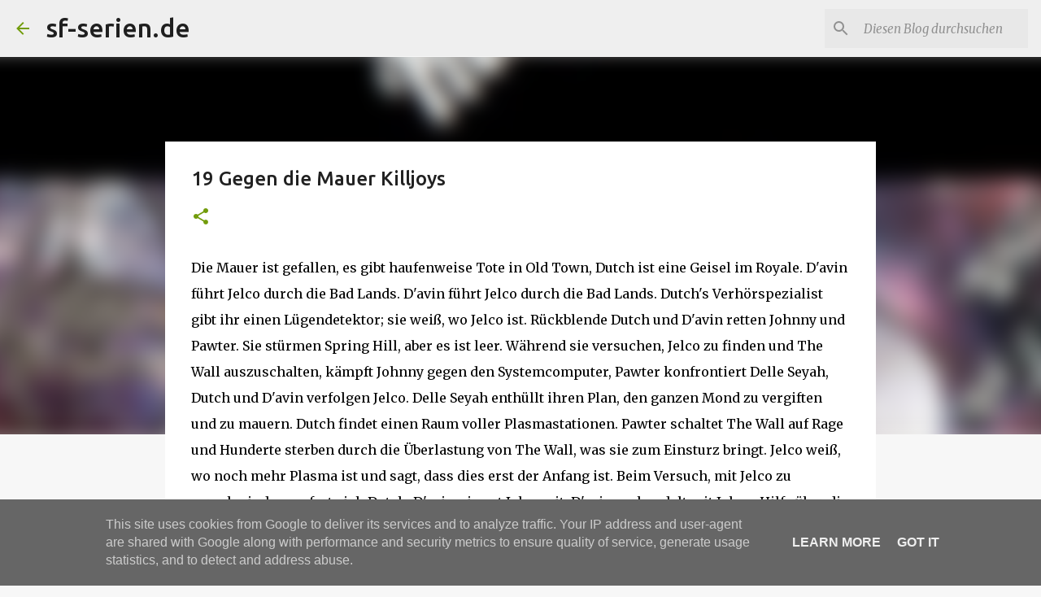

--- FILE ---
content_type: text/html; charset=UTF-8
request_url: https://www.sf-serien.de/2021/04/19-gegen-die-mauer-killjoys.html
body_size: 39842
content:
<!DOCTYPE html>
<html dir='ltr' lang='de'>
<head>
<meta content='width=device-width, initial-scale=1' name='viewport'/>
<title>19 Gegen die Mauer Killjoys</title>
<meta content='text/html; charset=UTF-8' http-equiv='Content-Type'/>
<!-- Chrome, Firefox OS and Opera -->
<meta content='#f7f7f7' name='theme-color'/>
<!-- Windows Phone -->
<meta content='#f7f7f7' name='msapplication-navbutton-color'/>
<meta content='blogger' name='generator'/>
<link href='https://www.sf-serien.de/favicon.ico' rel='icon' type='image/x-icon'/>
<link href='https://www.sf-serien.de/2021/04/19-gegen-die-mauer-killjoys.html' rel='canonical'/>
<link rel="alternate" type="application/atom+xml" title="sf-serien.de - Atom" href="https://www.sf-serien.de/feeds/posts/default" />
<link rel="alternate" type="application/rss+xml" title="sf-serien.de - RSS" href="https://www.sf-serien.de/feeds/posts/default?alt=rss" />
<link rel="service.post" type="application/atom+xml" title="sf-serien.de - Atom" href="https://www.blogger.com/feeds/5141562624568114691/posts/default" />

<link rel="alternate" type="application/atom+xml" title="sf-serien.de - Atom" href="https://www.sf-serien.de/feeds/7270591026253926804/comments/default" />
<!--Can't find substitution for tag [blog.ieCssRetrofitLinks]-->
<link href='https://blogger.googleusercontent.com/img/b/R29vZ2xl/AVvXsEiL_mLZxSAqZvIFyGNFqpawSz9Hmeji6iccmf-ZcENGO286kNGYgA2POSEnTXqCKib_SuaLm5KtaRshVFJWv5ZKS5q76cF1cEku7C-AqwDyuo6Z574AicmU1ZKW7d_BDzCGh_DLbbprIcmP/s320/killjoys.JPG' rel='image_src'/>
<meta content='https://www.sf-serien.de/2021/04/19-gegen-die-mauer-killjoys.html' property='og:url'/>
<meta content='19 Gegen die Mauer Killjoys' property='og:title'/>
<meta content='SF Serien, SF News, SF Serien, Serienguides, Serieninfos Star Trek Picard , The Orville  Star Trek: Raumschiff Voyager  Invasion  Krieg der Welten' property='og:description'/>
<meta content='https://blogger.googleusercontent.com/img/b/R29vZ2xl/AVvXsEiL_mLZxSAqZvIFyGNFqpawSz9Hmeji6iccmf-ZcENGO286kNGYgA2POSEnTXqCKib_SuaLm5KtaRshVFJWv5ZKS5q76cF1cEku7C-AqwDyuo6Z574AicmU1ZKW7d_BDzCGh_DLbbprIcmP/w1200-h630-p-k-no-nu/killjoys.JPG' property='og:image'/>
<style type='text/css'>@font-face{font-family:'Merriweather';font-style:italic;font-weight:300;font-stretch:100%;font-display:swap;src:url(//fonts.gstatic.com/s/merriweather/v33/u-4c0qyriQwlOrhSvowK_l5-eTxCVx0ZbwLvKH2Gk9hLmp0v5yA-xXPqCzLvF-adrHOg7iDTFw.woff2)format('woff2');unicode-range:U+0460-052F,U+1C80-1C8A,U+20B4,U+2DE0-2DFF,U+A640-A69F,U+FE2E-FE2F;}@font-face{font-family:'Merriweather';font-style:italic;font-weight:300;font-stretch:100%;font-display:swap;src:url(//fonts.gstatic.com/s/merriweather/v33/u-4c0qyriQwlOrhSvowK_l5-eTxCVx0ZbwLvKH2Gk9hLmp0v5yA-xXPqCzLvF--drHOg7iDTFw.woff2)format('woff2');unicode-range:U+0301,U+0400-045F,U+0490-0491,U+04B0-04B1,U+2116;}@font-face{font-family:'Merriweather';font-style:italic;font-weight:300;font-stretch:100%;font-display:swap;src:url(//fonts.gstatic.com/s/merriweather/v33/u-4c0qyriQwlOrhSvowK_l5-eTxCVx0ZbwLvKH2Gk9hLmp0v5yA-xXPqCzLvF-SdrHOg7iDTFw.woff2)format('woff2');unicode-range:U+0102-0103,U+0110-0111,U+0128-0129,U+0168-0169,U+01A0-01A1,U+01AF-01B0,U+0300-0301,U+0303-0304,U+0308-0309,U+0323,U+0329,U+1EA0-1EF9,U+20AB;}@font-face{font-family:'Merriweather';font-style:italic;font-weight:300;font-stretch:100%;font-display:swap;src:url(//fonts.gstatic.com/s/merriweather/v33/u-4c0qyriQwlOrhSvowK_l5-eTxCVx0ZbwLvKH2Gk9hLmp0v5yA-xXPqCzLvF-WdrHOg7iDTFw.woff2)format('woff2');unicode-range:U+0100-02BA,U+02BD-02C5,U+02C7-02CC,U+02CE-02D7,U+02DD-02FF,U+0304,U+0308,U+0329,U+1D00-1DBF,U+1E00-1E9F,U+1EF2-1EFF,U+2020,U+20A0-20AB,U+20AD-20C0,U+2113,U+2C60-2C7F,U+A720-A7FF;}@font-face{font-family:'Merriweather';font-style:italic;font-weight:300;font-stretch:100%;font-display:swap;src:url(//fonts.gstatic.com/s/merriweather/v33/u-4c0qyriQwlOrhSvowK_l5-eTxCVx0ZbwLvKH2Gk9hLmp0v5yA-xXPqCzLvF-udrHOg7iA.woff2)format('woff2');unicode-range:U+0000-00FF,U+0131,U+0152-0153,U+02BB-02BC,U+02C6,U+02DA,U+02DC,U+0304,U+0308,U+0329,U+2000-206F,U+20AC,U+2122,U+2191,U+2193,U+2212,U+2215,U+FEFF,U+FFFD;}@font-face{font-family:'Merriweather';font-style:italic;font-weight:400;font-stretch:100%;font-display:swap;src:url(//fonts.gstatic.com/s/merriweather/v33/u-4c0qyriQwlOrhSvowK_l5-eTxCVx0ZbwLvKH2Gk9hLmp0v5yA-xXPqCzLvF-adrHOg7iDTFw.woff2)format('woff2');unicode-range:U+0460-052F,U+1C80-1C8A,U+20B4,U+2DE0-2DFF,U+A640-A69F,U+FE2E-FE2F;}@font-face{font-family:'Merriweather';font-style:italic;font-weight:400;font-stretch:100%;font-display:swap;src:url(//fonts.gstatic.com/s/merriweather/v33/u-4c0qyriQwlOrhSvowK_l5-eTxCVx0ZbwLvKH2Gk9hLmp0v5yA-xXPqCzLvF--drHOg7iDTFw.woff2)format('woff2');unicode-range:U+0301,U+0400-045F,U+0490-0491,U+04B0-04B1,U+2116;}@font-face{font-family:'Merriweather';font-style:italic;font-weight:400;font-stretch:100%;font-display:swap;src:url(//fonts.gstatic.com/s/merriweather/v33/u-4c0qyriQwlOrhSvowK_l5-eTxCVx0ZbwLvKH2Gk9hLmp0v5yA-xXPqCzLvF-SdrHOg7iDTFw.woff2)format('woff2');unicode-range:U+0102-0103,U+0110-0111,U+0128-0129,U+0168-0169,U+01A0-01A1,U+01AF-01B0,U+0300-0301,U+0303-0304,U+0308-0309,U+0323,U+0329,U+1EA0-1EF9,U+20AB;}@font-face{font-family:'Merriweather';font-style:italic;font-weight:400;font-stretch:100%;font-display:swap;src:url(//fonts.gstatic.com/s/merriweather/v33/u-4c0qyriQwlOrhSvowK_l5-eTxCVx0ZbwLvKH2Gk9hLmp0v5yA-xXPqCzLvF-WdrHOg7iDTFw.woff2)format('woff2');unicode-range:U+0100-02BA,U+02BD-02C5,U+02C7-02CC,U+02CE-02D7,U+02DD-02FF,U+0304,U+0308,U+0329,U+1D00-1DBF,U+1E00-1E9F,U+1EF2-1EFF,U+2020,U+20A0-20AB,U+20AD-20C0,U+2113,U+2C60-2C7F,U+A720-A7FF;}@font-face{font-family:'Merriweather';font-style:italic;font-weight:400;font-stretch:100%;font-display:swap;src:url(//fonts.gstatic.com/s/merriweather/v33/u-4c0qyriQwlOrhSvowK_l5-eTxCVx0ZbwLvKH2Gk9hLmp0v5yA-xXPqCzLvF-udrHOg7iA.woff2)format('woff2');unicode-range:U+0000-00FF,U+0131,U+0152-0153,U+02BB-02BC,U+02C6,U+02DA,U+02DC,U+0304,U+0308,U+0329,U+2000-206F,U+20AC,U+2122,U+2191,U+2193,U+2212,U+2215,U+FEFF,U+FFFD;}@font-face{font-family:'Merriweather';font-style:normal;font-weight:400;font-stretch:100%;font-display:swap;src:url(//fonts.gstatic.com/s/merriweather/v33/u-4D0qyriQwlOrhSvowK_l5UcA6zuSYEqOzpPe3HOZJ5eX1WtLaQwmYiScCmDxhtNOKl8yDr3icaGV31CPDaYKfFQn0.woff2)format('woff2');unicode-range:U+0460-052F,U+1C80-1C8A,U+20B4,U+2DE0-2DFF,U+A640-A69F,U+FE2E-FE2F;}@font-face{font-family:'Merriweather';font-style:normal;font-weight:400;font-stretch:100%;font-display:swap;src:url(//fonts.gstatic.com/s/merriweather/v33/u-4D0qyriQwlOrhSvowK_l5UcA6zuSYEqOzpPe3HOZJ5eX1WtLaQwmYiScCmDxhtNOKl8yDr3icaEF31CPDaYKfFQn0.woff2)format('woff2');unicode-range:U+0301,U+0400-045F,U+0490-0491,U+04B0-04B1,U+2116;}@font-face{font-family:'Merriweather';font-style:normal;font-weight:400;font-stretch:100%;font-display:swap;src:url(//fonts.gstatic.com/s/merriweather/v33/u-4D0qyriQwlOrhSvowK_l5UcA6zuSYEqOzpPe3HOZJ5eX1WtLaQwmYiScCmDxhtNOKl8yDr3icaG131CPDaYKfFQn0.woff2)format('woff2');unicode-range:U+0102-0103,U+0110-0111,U+0128-0129,U+0168-0169,U+01A0-01A1,U+01AF-01B0,U+0300-0301,U+0303-0304,U+0308-0309,U+0323,U+0329,U+1EA0-1EF9,U+20AB;}@font-face{font-family:'Merriweather';font-style:normal;font-weight:400;font-stretch:100%;font-display:swap;src:url(//fonts.gstatic.com/s/merriweather/v33/u-4D0qyriQwlOrhSvowK_l5UcA6zuSYEqOzpPe3HOZJ5eX1WtLaQwmYiScCmDxhtNOKl8yDr3icaGl31CPDaYKfFQn0.woff2)format('woff2');unicode-range:U+0100-02BA,U+02BD-02C5,U+02C7-02CC,U+02CE-02D7,U+02DD-02FF,U+0304,U+0308,U+0329,U+1D00-1DBF,U+1E00-1E9F,U+1EF2-1EFF,U+2020,U+20A0-20AB,U+20AD-20C0,U+2113,U+2C60-2C7F,U+A720-A7FF;}@font-face{font-family:'Merriweather';font-style:normal;font-weight:400;font-stretch:100%;font-display:swap;src:url(//fonts.gstatic.com/s/merriweather/v33/u-4D0qyriQwlOrhSvowK_l5UcA6zuSYEqOzpPe3HOZJ5eX1WtLaQwmYiScCmDxhtNOKl8yDr3icaFF31CPDaYKfF.woff2)format('woff2');unicode-range:U+0000-00FF,U+0131,U+0152-0153,U+02BB-02BC,U+02C6,U+02DA,U+02DC,U+0304,U+0308,U+0329,U+2000-206F,U+20AC,U+2122,U+2191,U+2193,U+2212,U+2215,U+FEFF,U+FFFD;}@font-face{font-family:'Ubuntu';font-style:normal;font-weight:400;font-display:swap;src:url(//fonts.gstatic.com/s/ubuntu/v21/4iCs6KVjbNBYlgoKcg72nU6AF7xm.woff2)format('woff2');unicode-range:U+0460-052F,U+1C80-1C8A,U+20B4,U+2DE0-2DFF,U+A640-A69F,U+FE2E-FE2F;}@font-face{font-family:'Ubuntu';font-style:normal;font-weight:400;font-display:swap;src:url(//fonts.gstatic.com/s/ubuntu/v21/4iCs6KVjbNBYlgoKew72nU6AF7xm.woff2)format('woff2');unicode-range:U+0301,U+0400-045F,U+0490-0491,U+04B0-04B1,U+2116;}@font-face{font-family:'Ubuntu';font-style:normal;font-weight:400;font-display:swap;src:url(//fonts.gstatic.com/s/ubuntu/v21/4iCs6KVjbNBYlgoKcw72nU6AF7xm.woff2)format('woff2');unicode-range:U+1F00-1FFF;}@font-face{font-family:'Ubuntu';font-style:normal;font-weight:400;font-display:swap;src:url(//fonts.gstatic.com/s/ubuntu/v21/4iCs6KVjbNBYlgoKfA72nU6AF7xm.woff2)format('woff2');unicode-range:U+0370-0377,U+037A-037F,U+0384-038A,U+038C,U+038E-03A1,U+03A3-03FF;}@font-face{font-family:'Ubuntu';font-style:normal;font-weight:400;font-display:swap;src:url(//fonts.gstatic.com/s/ubuntu/v21/4iCs6KVjbNBYlgoKcQ72nU6AF7xm.woff2)format('woff2');unicode-range:U+0100-02BA,U+02BD-02C5,U+02C7-02CC,U+02CE-02D7,U+02DD-02FF,U+0304,U+0308,U+0329,U+1D00-1DBF,U+1E00-1E9F,U+1EF2-1EFF,U+2020,U+20A0-20AB,U+20AD-20C0,U+2113,U+2C60-2C7F,U+A720-A7FF;}@font-face{font-family:'Ubuntu';font-style:normal;font-weight:400;font-display:swap;src:url(//fonts.gstatic.com/s/ubuntu/v21/4iCs6KVjbNBYlgoKfw72nU6AFw.woff2)format('woff2');unicode-range:U+0000-00FF,U+0131,U+0152-0153,U+02BB-02BC,U+02C6,U+02DA,U+02DC,U+0304,U+0308,U+0329,U+2000-206F,U+20AC,U+2122,U+2191,U+2193,U+2212,U+2215,U+FEFF,U+FFFD;}@font-face{font-family:'Ubuntu';font-style:normal;font-weight:500;font-display:swap;src:url(//fonts.gstatic.com/s/ubuntu/v21/4iCv6KVjbNBYlgoCjC3jvWyNPYZvg7UI.woff2)format('woff2');unicode-range:U+0460-052F,U+1C80-1C8A,U+20B4,U+2DE0-2DFF,U+A640-A69F,U+FE2E-FE2F;}@font-face{font-family:'Ubuntu';font-style:normal;font-weight:500;font-display:swap;src:url(//fonts.gstatic.com/s/ubuntu/v21/4iCv6KVjbNBYlgoCjC3jtGyNPYZvg7UI.woff2)format('woff2');unicode-range:U+0301,U+0400-045F,U+0490-0491,U+04B0-04B1,U+2116;}@font-face{font-family:'Ubuntu';font-style:normal;font-weight:500;font-display:swap;src:url(//fonts.gstatic.com/s/ubuntu/v21/4iCv6KVjbNBYlgoCjC3jvGyNPYZvg7UI.woff2)format('woff2');unicode-range:U+1F00-1FFF;}@font-face{font-family:'Ubuntu';font-style:normal;font-weight:500;font-display:swap;src:url(//fonts.gstatic.com/s/ubuntu/v21/4iCv6KVjbNBYlgoCjC3js2yNPYZvg7UI.woff2)format('woff2');unicode-range:U+0370-0377,U+037A-037F,U+0384-038A,U+038C,U+038E-03A1,U+03A3-03FF;}@font-face{font-family:'Ubuntu';font-style:normal;font-weight:500;font-display:swap;src:url(//fonts.gstatic.com/s/ubuntu/v21/4iCv6KVjbNBYlgoCjC3jvmyNPYZvg7UI.woff2)format('woff2');unicode-range:U+0100-02BA,U+02BD-02C5,U+02C7-02CC,U+02CE-02D7,U+02DD-02FF,U+0304,U+0308,U+0329,U+1D00-1DBF,U+1E00-1E9F,U+1EF2-1EFF,U+2020,U+20A0-20AB,U+20AD-20C0,U+2113,U+2C60-2C7F,U+A720-A7FF;}@font-face{font-family:'Ubuntu';font-style:normal;font-weight:500;font-display:swap;src:url(//fonts.gstatic.com/s/ubuntu/v21/4iCv6KVjbNBYlgoCjC3jsGyNPYZvgw.woff2)format('woff2');unicode-range:U+0000-00FF,U+0131,U+0152-0153,U+02BB-02BC,U+02C6,U+02DA,U+02DC,U+0304,U+0308,U+0329,U+2000-206F,U+20AC,U+2122,U+2191,U+2193,U+2212,U+2215,U+FEFF,U+FFFD;}@font-face{font-family:'Ubuntu';font-style:normal;font-weight:700;font-display:swap;src:url(//fonts.gstatic.com/s/ubuntu/v21/4iCv6KVjbNBYlgoCxCvjvWyNPYZvg7UI.woff2)format('woff2');unicode-range:U+0460-052F,U+1C80-1C8A,U+20B4,U+2DE0-2DFF,U+A640-A69F,U+FE2E-FE2F;}@font-face{font-family:'Ubuntu';font-style:normal;font-weight:700;font-display:swap;src:url(//fonts.gstatic.com/s/ubuntu/v21/4iCv6KVjbNBYlgoCxCvjtGyNPYZvg7UI.woff2)format('woff2');unicode-range:U+0301,U+0400-045F,U+0490-0491,U+04B0-04B1,U+2116;}@font-face{font-family:'Ubuntu';font-style:normal;font-weight:700;font-display:swap;src:url(//fonts.gstatic.com/s/ubuntu/v21/4iCv6KVjbNBYlgoCxCvjvGyNPYZvg7UI.woff2)format('woff2');unicode-range:U+1F00-1FFF;}@font-face{font-family:'Ubuntu';font-style:normal;font-weight:700;font-display:swap;src:url(//fonts.gstatic.com/s/ubuntu/v21/4iCv6KVjbNBYlgoCxCvjs2yNPYZvg7UI.woff2)format('woff2');unicode-range:U+0370-0377,U+037A-037F,U+0384-038A,U+038C,U+038E-03A1,U+03A3-03FF;}@font-face{font-family:'Ubuntu';font-style:normal;font-weight:700;font-display:swap;src:url(//fonts.gstatic.com/s/ubuntu/v21/4iCv6KVjbNBYlgoCxCvjvmyNPYZvg7UI.woff2)format('woff2');unicode-range:U+0100-02BA,U+02BD-02C5,U+02C7-02CC,U+02CE-02D7,U+02DD-02FF,U+0304,U+0308,U+0329,U+1D00-1DBF,U+1E00-1E9F,U+1EF2-1EFF,U+2020,U+20A0-20AB,U+20AD-20C0,U+2113,U+2C60-2C7F,U+A720-A7FF;}@font-face{font-family:'Ubuntu';font-style:normal;font-weight:700;font-display:swap;src:url(//fonts.gstatic.com/s/ubuntu/v21/4iCv6KVjbNBYlgoCxCvjsGyNPYZvgw.woff2)format('woff2');unicode-range:U+0000-00FF,U+0131,U+0152-0153,U+02BB-02BC,U+02C6,U+02DA,U+02DC,U+0304,U+0308,U+0329,U+2000-206F,U+20AC,U+2122,U+2191,U+2193,U+2212,U+2215,U+FEFF,U+FFFD;}</style>
<style id='page-skin-1' type='text/css'><!--
/*! normalize.css v8.0.0 | MIT License | github.com/necolas/normalize.css */html{line-height:1.15;-webkit-text-size-adjust:100%}body{margin:0}h1{font-size:2em;margin:.67em 0}hr{box-sizing:content-box;height:0;overflow:visible}pre{font-family:monospace,monospace;font-size:1em}a{background-color:transparent}abbr[title]{border-bottom:none;text-decoration:underline;text-decoration:underline dotted}b,strong{font-weight:bolder}code,kbd,samp{font-family:monospace,monospace;font-size:1em}small{font-size:80%}sub,sup{font-size:75%;line-height:0;position:relative;vertical-align:baseline}sub{bottom:-0.25em}sup{top:-0.5em}img{border-style:none}button,input,optgroup,select,textarea{font-family:inherit;font-size:100%;line-height:1.15;margin:0}button,input{overflow:visible}button,select{text-transform:none}button,[type="button"],[type="reset"],[type="submit"]{-webkit-appearance:button}button::-moz-focus-inner,[type="button"]::-moz-focus-inner,[type="reset"]::-moz-focus-inner,[type="submit"]::-moz-focus-inner{border-style:none;padding:0}button:-moz-focusring,[type="button"]:-moz-focusring,[type="reset"]:-moz-focusring,[type="submit"]:-moz-focusring{outline:1px dotted ButtonText}fieldset{padding:.35em .75em .625em}legend{box-sizing:border-box;color:inherit;display:table;max-width:100%;padding:0;white-space:normal}progress{vertical-align:baseline}textarea{overflow:auto}[type="checkbox"],[type="radio"]{box-sizing:border-box;padding:0}[type="number"]::-webkit-inner-spin-button,[type="number"]::-webkit-outer-spin-button{height:auto}[type="search"]{-webkit-appearance:textfield;outline-offset:-2px}[type="search"]::-webkit-search-decoration{-webkit-appearance:none}::-webkit-file-upload-button{-webkit-appearance:button;font:inherit}details{display:block}summary{display:list-item}template{display:none}[hidden]{display:none}
/*!************************************************
* Blogger Template Style
* Name: Emporio
**************************************************/
body{
word-wrap:break-word;
overflow-wrap:break-word;
word-break:break-word
}
.hidden{
display:none
}
.invisible{
visibility:hidden
}
.container:after,.float-container:after{
clear:both;
content:"";
display:table
}
.clearboth{
clear:both
}
#comments .comment .comment-actions,.subscribe-popup .FollowByEmail .follow-by-email-submit{
background:transparent;
border:0;
box-shadow:none;
color:#729c0b;
cursor:pointer;
font-size:14px;
font-weight:700;
outline:none;
text-decoration:none;
text-transform:uppercase;
width:auto
}
.dim-overlay{
height:100vh;
left:0;
position:fixed;
top:0;
width:100%
}
#sharing-dim-overlay{
background-color:transparent
}
input::-ms-clear{
display:none
}
.blogger-logo,.svg-icon-24.blogger-logo{
fill:#ff9800;
opacity:1
}
.skip-navigation{
background-color:#fff;
box-sizing:border-box;
color:#000;
display:block;
height:0;
left:0;
line-height:50px;
overflow:hidden;
padding-top:0;
position:fixed;
text-align:center;
top:0;
-webkit-transition:box-shadow .3s,height .3s,padding-top .3s;
transition:box-shadow .3s,height .3s,padding-top .3s;
width:100%;
z-index:900
}
.skip-navigation:focus{
box-shadow:0 4px 5px 0 rgba(0,0,0,.14),0 1px 10px 0 rgba(0,0,0,.12),0 2px 4px -1px rgba(0,0,0,.2);
height:50px
}
#main{
outline:none
}
.main-heading{
clip:rect(1px,1px,1px,1px);
border:0;
height:1px;
overflow:hidden;
padding:0;
position:absolute;
width:1px
}
.Attribution{
margin-top:1em;
text-align:center
}
.Attribution .blogger img,.Attribution .blogger svg{
vertical-align:bottom
}
.Attribution .blogger img{
margin-right:.5em
}
.Attribution div{
line-height:24px;
margin-top:.5em
}
.Attribution .copyright,.Attribution .image-attribution{
font-size:.7em;
margin-top:1.5em
}
.bg-photo{
background-attachment:scroll!important
}
body .CSS_LIGHTBOX{
z-index:900
}
.extendable .show-less,.extendable .show-more{
border-color:#729c0b;
color:#729c0b;
margin-top:8px
}
.extendable .show-less.hidden,.extendable .show-more.hidden,.inline-ad{
display:none
}
.inline-ad{
max-width:100%;
overflow:hidden
}
.adsbygoogle{
display:block
}
#cookieChoiceInfo{
bottom:0;
top:auto
}
iframe.b-hbp-video{
border:0
}
.post-body iframe{
max-width:100%
}
.post-body a[imageanchor="1"]{
display:inline-block
}
.byline{
margin-right:1em
}
.byline:last-child{
margin-right:0
}
.link-copied-dialog{
max-width:520px;
outline:0
}
.link-copied-dialog .modal-dialog-buttons{
margin-top:8px
}
.link-copied-dialog .goog-buttonset-default{
background:transparent;
border:0
}
.link-copied-dialog .goog-buttonset-default:focus{
outline:0
}
.paging-control-container{
margin-bottom:16px
}
.paging-control-container .paging-control{
display:inline-block
}
.paging-control-container .comment-range-text:after,.paging-control-container .paging-control{
color:#729c0b
}
.paging-control-container .comment-range-text,.paging-control-container .paging-control{
margin-right:8px
}
.paging-control-container .comment-range-text:after,.paging-control-container .paging-control:after{
padding-left:8px;
content:"\b7";
cursor:default;
pointer-events:none
}
.paging-control-container .comment-range-text:last-child:after,.paging-control-container .paging-control:last-child:after{
content:none
}
.byline.reactions iframe{
height:20px
}
.b-notification{
background-color:#fff;
border-bottom:1px solid #000;
box-sizing:border-box;
color:#000;
padding:16px 32px;
text-align:center
}
.b-notification.visible{
-webkit-transition:margin-top .3s cubic-bezier(.4,0,.2,1);
transition:margin-top .3s cubic-bezier(.4,0,.2,1)
}
.b-notification.invisible{
position:absolute
}
.b-notification-close{
position:absolute;
right:8px;
top:8px
}
.no-posts-message{
line-height:40px;
text-align:center
}
@media screen and (max-width:745px){
body.item-view .post-body a[imageanchor="1"][style*="float: left;"],body.item-view .post-body a[imageanchor="1"][style*="float: right;"]{
clear:none!important;
float:none!important
}
body.item-view .post-body a[imageanchor="1"] img{
display:block;
height:auto;
margin:0 auto
}
body.item-view .post-body>.separator:first-child>a[imageanchor="1"]:first-child{
margin-top:20px
}
.post-body a[imageanchor]{
display:block
}
body.item-view .post-body a[imageanchor="1"]{
margin-left:0!important;
margin-right:0!important
}
body.item-view .post-body a[imageanchor="1"]+a[imageanchor="1"]{
margin-top:16px
}
}
.item-control{
display:none
}
#comments{
border-top:1px dashed rgba(0,0,0,.54);
margin-top:20px;
padding:20px
}
#comments .comment-thread ol{
padding-left:0;
margin:0;
padding-left:0
}
#comments .comment .comment-replybox-single,#comments .comment-thread .comment-replies{
margin-left:60px
}
#comments .comment-thread .thread-count{
display:none
}
#comments .comment{
list-style-type:none;
padding:0 0 30px;
position:relative
}
#comments .comment .comment{
padding-bottom:8px
}
.comment .avatar-image-container{
position:absolute
}
.comment .avatar-image-container img{
border-radius:50%
}
.avatar-image-container svg,.comment .avatar-image-container .avatar-icon{
fill:#729c0b;
border:1px solid #729c0b;
border-radius:50%;
box-sizing:border-box;
height:35px;
margin:0;
padding:7px;
width:35px
}
.comment .comment-block{
margin-left:60px;
margin-top:10px;
padding-bottom:0
}
#comments .comment-author-header-wrapper{
margin-left:40px
}
#comments .comment .thread-expanded .comment-block{
padding-bottom:20px
}
#comments .comment .comment-header .user,#comments .comment .comment-header .user a{
color:#212121;
font-style:normal;
font-weight:700
}
#comments .comment .comment-actions{
bottom:0;
margin-bottom:15px;
position:absolute
}
#comments .comment .comment-actions>*{
margin-right:8px
}
#comments .comment .comment-header .datetime{
margin-left:8px;
bottom:0;
display:inline-block;
font-size:13px;
font-style:italic
}
#comments .comment .comment-footer .comment-timestamp a,#comments .comment .comment-header .datetime,#comments .comment .comment-header .datetime a{
color:rgba(33,33,33,.54)
}
#comments .comment .comment-content,.comment .comment-body{
margin-top:12px;
word-break:break-word
}
.comment-body{
margin-bottom:12px
}
#comments.embed[data-num-comments="0"]{
border:0;
margin-top:0;
padding-top:0
}
#comment-editor-src,#comments.embed[data-num-comments="0"] #comment-post-message,#comments.embed[data-num-comments="0"] div.comment-form>p,#comments.embed[data-num-comments="0"] p.comment-footer{
display:none
}
.comments .comments-content .loadmore.loaded{
max-height:0;
opacity:0;
overflow:hidden
}
.extendable .remaining-items{
height:0;
overflow:hidden;
-webkit-transition:height .3s cubic-bezier(.4,0,.2,1);
transition:height .3s cubic-bezier(.4,0,.2,1)
}
.extendable .remaining-items.expanded{
height:auto
}
.svg-icon-24,.svg-icon-24-button{
cursor:pointer;
height:24px;
min-width:24px;
width:24px
}
.touch-icon{
margin:-12px;
padding:12px
}
.touch-icon:active,.touch-icon:focus{
background-color:hsla(0,0%,60%,.4);
border-radius:50%
}
svg:not(:root).touch-icon{
overflow:visible
}
html[dir=rtl] .rtl-reversible-icon{
-webkit-transform:scaleX(-1);
transform:scaleX(-1)
}
.svg-icon-24-button,.touch-icon-button{
background:transparent;
border:0;
margin:0;
outline:none;
padding:0
}
.touch-icon-button .touch-icon:active,.touch-icon-button .touch-icon:focus{
background-color:transparent
}
.touch-icon-button:active .touch-icon,.touch-icon-button:focus .touch-icon{
background-color:hsla(0,0%,60%,.4);
border-radius:50%
}
.Profile .default-avatar-wrapper .avatar-icon{
fill:#729c0b;
border:1px solid #729c0b;
border-radius:50%;
box-sizing:border-box;
margin:0
}
.Profile .individual .default-avatar-wrapper .avatar-icon{
padding:25px
}
.Profile .individual .avatar-icon,.Profile .individual .profile-img{
height:90px;
width:90px
}
.Profile .team .default-avatar-wrapper .avatar-icon{
padding:8px
}
.Profile .team .avatar-icon,.Profile .team .default-avatar-wrapper,.Profile .team .profile-img{
height:40px;
width:40px
}
.snippet-container{
margin:0;
overflow:hidden;
position:relative
}
.snippet-fade{
right:0;
bottom:0;
box-sizing:border-box;
position:absolute;
width:96px
}
.snippet-fade:after{
content:"\2026";
float:right
}
.centered-top-container.sticky{
left:0;
position:fixed;
right:0;
top:0;
-webkit-transition-duration:.2s;
transition-duration:.2s;
-webkit-transition-property:opacity,-webkit-transform;
transition-property:opacity,-webkit-transform;
transition-property:transform,opacity;
transition-property:transform,opacity,-webkit-transform;
-webkit-transition-timing-function:cubic-bezier(.4,0,.2,1);
transition-timing-function:cubic-bezier(.4,0,.2,1);
width:auto;
z-index:8
}
.centered-top-placeholder{
display:none
}
.collapsed-header .centered-top-placeholder{
display:block
}
.centered-top-container .Header .replaced h1,.centered-top-placeholder .Header .replaced h1{
display:none
}
.centered-top-container.sticky .Header .replaced h1{
display:block
}
.centered-top-container.sticky .Header .header-widget{
background:none
}
.centered-top-container.sticky .Header .header-image-wrapper{
display:none
}
.centered-top-container img,.centered-top-placeholder img{
max-width:100%
}
.collapsible{
-webkit-transition:height .3s cubic-bezier(.4,0,.2,1);
transition:height .3s cubic-bezier(.4,0,.2,1)
}
.collapsible,.collapsible>summary{
display:block;
overflow:hidden
}
.collapsible>:not(summary){
display:none
}
.collapsible[open]>:not(summary){
display:block
}
.collapsible:focus,.collapsible>summary:focus{
outline:none
}
.collapsible>summary{
cursor:pointer;
display:block;
padding:0
}
.collapsible:focus>summary,.collapsible>summary:focus{
background-color:transparent
}
.collapsible>summary::-webkit-details-marker{
display:none
}
.collapsible-title{
-webkit-box-align:center;
align-items:center;
display:-webkit-box;
display:flex
}
.collapsible-title .title{
-webkit-box-flex:1;
-webkit-box-ordinal-group:1;
flex:1 1 auto;
order:0;
overflow:hidden;
text-overflow:ellipsis;
white-space:nowrap
}
.collapsible-title .chevron-down,.collapsible[open] .collapsible-title .chevron-up{
display:block
}
.collapsible-title .chevron-up,.collapsible[open] .collapsible-title .chevron-down{
display:none
}
.flat-button{
border-radius:2px;
font-weight:700;
margin:-8px;
padding:8px;
text-transform:uppercase
}
.flat-button,.flat-icon-button{
cursor:pointer;
display:inline-block
}
.flat-icon-button{
background:transparent;
border:0;
box-sizing:content-box;
line-height:0;
margin:-12px;
outline:none;
padding:12px
}
.flat-icon-button,.flat-icon-button .splash-wrapper{
border-radius:50%
}
.flat-icon-button .splash.animate{
-webkit-animation-duration:.3s;
animation-duration:.3s
}
body#layout .bg-photo,body#layout .bg-photo-overlay{
display:none
}
body#layout .centered{
max-width:954px
}
body#layout .navigation{
display:none
}
body#layout .sidebar-container{
display:inline-block;
width:40%
}
body#layout .hamburger-menu,body#layout .search{
display:none
}
.overflowable-container{
max-height:44px;
overflow:hidden;
position:relative
}
.overflow-button{
cursor:pointer
}
#overflowable-dim-overlay{
background:transparent
}
.overflow-popup{
background-color:#ffffff;
box-shadow:0 2px 2px 0 rgba(0,0,0,.14),0 3px 1px -2px rgba(0,0,0,.2),0 1px 5px 0 rgba(0,0,0,.12);
left:0;
max-width:calc(100% - 32px);
position:absolute;
top:0;
visibility:hidden;
z-index:101
}
.overflow-popup ul{
list-style:none
}
.overflow-popup .tabs li,.overflow-popup li{
display:block;
height:auto
}
.overflow-popup .tabs li{
padding-left:0;
padding-right:0
}
.overflow-button.hidden,.overflow-popup .tabs li.hidden,.overflow-popup li.hidden,.widget.Sharing .sharing-button{
display:none
}
.widget.Sharing .sharing-buttons li{
padding:0
}
.widget.Sharing .sharing-buttons li span{
display:none
}
.post-share-buttons{
position:relative
}
.sharing-open.touch-icon-button:active .touch-icon,.sharing-open.touch-icon-button:focus .touch-icon{
background-color:transparent
}
.share-buttons{
background-color:#ffffff;
border-radius:2px;
box-shadow:0 2px 2px 0 rgba(0,0,0,.14),0 3px 1px -2px rgba(0,0,0,.2),0 1px 5px 0 rgba(0,0,0,.12);
color:#000000;
list-style:none;
margin:0;
min-width:200px;
padding:8px 0;
position:absolute;
top:-11px;
z-index:101
}
.share-buttons.hidden{
display:none
}
.sharing-button{
background:transparent;
border:0;
cursor:pointer;
margin:0;
outline:none;
padding:0
}
.share-buttons li{
height:48px;
margin:0
}
.share-buttons li:last-child{
margin-bottom:0
}
.share-buttons li .sharing-platform-button{
box-sizing:border-box;
cursor:pointer;
display:block;
height:100%;
margin-bottom:0;
padding:0 16px;
position:relative;
width:100%
}
.share-buttons li .sharing-platform-button:focus,.share-buttons li .sharing-platform-button:hover{
background-color:hsla(0,0%,50%,.1);
outline:none
}
.share-buttons li svg[class*=" sharing-"],.share-buttons li svg[class^=sharing-]{
position:absolute;
top:10px
}
.share-buttons li span.sharing-platform-button{
position:relative;
top:0
}
.share-buttons li .platform-sharing-text{
margin-left:56px;
display:block;
font-size:16px;
line-height:48px;
white-space:nowrap
}
.sidebar-container{
-webkit-overflow-scrolling:touch;
background-color:#f7f7f7;
max-width:280px;
overflow-y:auto;
-webkit-transition-duration:.3s;
transition-duration:.3s;
-webkit-transition-property:-webkit-transform;
transition-property:-webkit-transform;
transition-property:transform;
transition-property:transform,-webkit-transform;
-webkit-transition-timing-function:cubic-bezier(0,0,.2,1);
transition-timing-function:cubic-bezier(0,0,.2,1);
width:280px;
z-index:101
}
.sidebar-container .navigation{
line-height:0;
padding:16px
}
.sidebar-container .sidebar-back{
cursor:pointer
}
.sidebar-container .widget{
background:none;
margin:0 16px;
padding:16px 0
}
.sidebar-container .widget .title{
color:#000000;
margin:0
}
.sidebar-container .widget ul{
list-style:none;
margin:0;
padding:0
}
.sidebar-container .widget ul ul{
margin-left:1em
}
.sidebar-container .widget li{
font-size:16px;
line-height:normal
}
.sidebar-container .widget+.widget{
border-top:1px solid rgba(0, 0, 0, 0.12)
}
.BlogArchive li{
margin:16px 0
}
.BlogArchive li:last-child{
margin-bottom:0
}
.Label li a{
display:inline-block
}
.BlogArchive .post-count,.Label .label-count{
margin-left:.25em;
float:right
}
.BlogArchive .post-count:before,.Label .label-count:before{
content:"("
}
.BlogArchive .post-count:after,.Label .label-count:after{
content:")"
}
.widget.Translate .skiptranslate>div{
display:block!important
}
.widget.Profile .profile-link{
display:-webkit-box;
display:flex
}
.widget.Profile .team-member .default-avatar-wrapper,.widget.Profile .team-member .profile-img{
-webkit-box-flex:0;
margin-right:1em;
flex:0 0 auto
}
.widget.Profile .individual .profile-link{
-webkit-box-orient:vertical;
-webkit-box-direction:normal;
flex-direction:column
}
.widget.Profile .team .profile-link .profile-name{
-webkit-box-flex:1;
align-self:center;
display:block;
flex:1 1 auto
}
.dim-overlay{
background-color:rgba(0,0,0,.54)
}
body.sidebar-visible{
overflow-y:hidden
}
@media screen and (max-width:680px){
.sidebar-container{
bottom:0;
left:auto;
position:fixed;
right:0;
top:0
}
.sidebar-container.sidebar-invisible{
-webkit-transform:translateX(100%);
transform:translateX(100%);
-webkit-transition-timing-function:cubic-bezier(.4,0,.6,1);
transition-timing-function:cubic-bezier(.4,0,.6,1)
}
}
.dialog{
background:#ffffff;
box-shadow:0 2px 2px 0 rgba(0,0,0,.14),0 3px 1px -2px rgba(0,0,0,.2),0 1px 5px 0 rgba(0,0,0,.12);
box-sizing:border-box;
color:#000000;
padding:30px;
position:fixed;
text-align:center;
width:calc(100% - 24px);
z-index:101
}
.dialog input[type=email],.dialog input[type=text]{
background-color:transparent;
border:0;
border-bottom:1px solid rgba(0,0,0,.12);
color:#000000;
display:block;
font-family:Ubuntu, sans-serif;
font-size:16px;
line-height:24px;
margin:auto;
outline:none;
padding-bottom:7px;
text-align:center;
width:100%
}
.dialog input[type=email]::-webkit-input-placeholder,.dialog input[type=text]::-webkit-input-placeholder{
color:rgba(0,0,0,.5)
}
.dialog input[type=email]::-moz-placeholder,.dialog input[type=text]::-moz-placeholder{
color:rgba(0,0,0,.5)
}
.dialog input[type=email]:-ms-input-placeholder,.dialog input[type=text]:-ms-input-placeholder{
color:rgba(0,0,0,.5)
}
.dialog input[type=email]::-ms-input-placeholder,.dialog input[type=text]::-ms-input-placeholder{
color:rgba(0,0,0,.5)
}
.dialog input[type=email]::placeholder,.dialog input[type=text]::placeholder{
color:rgba(0,0,0,.5)
}
.dialog input[type=email]:focus,.dialog input[type=text]:focus{
border-bottom:2px solid #729c0b;
padding-bottom:6px
}
.dialog input.no-cursor{
color:transparent;
text-shadow:0 0 0 #000000
}
.dialog input.no-cursor:focus{
outline:none
}
.dialog input[type=submit]{
font-family:Ubuntu, sans-serif
}
.dialog .goog-buttonset-default{
color:#729c0b
}
.loading-spinner-large{
-webkit-animation:mspin-rotate 1568.63ms linear infinite;
animation:mspin-rotate 1568.63ms linear infinite;
height:48px;
overflow:hidden;
position:absolute;
width:48px;
z-index:200
}
.loading-spinner-large>div{
-webkit-animation:mspin-revrot 5332ms steps(4) infinite;
animation:mspin-revrot 5332ms steps(4) infinite
}
.loading-spinner-large>div>div{
-webkit-animation:mspin-singlecolor-large-film 1333ms steps(81) infinite;
animation:mspin-singlecolor-large-film 1333ms steps(81) infinite;
background-size:100%;
height:48px;
width:3888px
}
.mspin-black-large>div>div,.mspin-grey_54-large>div>div{
background-image:url(https://www.blogblog.com/indie/mspin_black_large.svg)
}
.mspin-white-large>div>div{
background-image:url(https://www.blogblog.com/indie/mspin_white_large.svg)
}
.mspin-grey_54-large{
opacity:.54
}
@-webkit-keyframes mspin-singlecolor-large-film{
0%{
-webkit-transform:translateX(0);
transform:translateX(0)
}
to{
-webkit-transform:translateX(-3888px);
transform:translateX(-3888px)
}
}
@keyframes mspin-singlecolor-large-film{
0%{
-webkit-transform:translateX(0);
transform:translateX(0)
}
to{
-webkit-transform:translateX(-3888px);
transform:translateX(-3888px)
}
}
@-webkit-keyframes mspin-rotate{
0%{
-webkit-transform:rotate(0deg);
transform:rotate(0deg)
}
to{
-webkit-transform:rotate(1turn);
transform:rotate(1turn)
}
}
@keyframes mspin-rotate{
0%{
-webkit-transform:rotate(0deg);
transform:rotate(0deg)
}
to{
-webkit-transform:rotate(1turn);
transform:rotate(1turn)
}
}
@-webkit-keyframes mspin-revrot{
0%{
-webkit-transform:rotate(0deg);
transform:rotate(0deg)
}
to{
-webkit-transform:rotate(-1turn);
transform:rotate(-1turn)
}
}
@keyframes mspin-revrot{
0%{
-webkit-transform:rotate(0deg);
transform:rotate(0deg)
}
to{
-webkit-transform:rotate(-1turn);
transform:rotate(-1turn)
}
}
.subscribe-popup{
max-width:364px
}
.subscribe-popup h3{
color:#212121;
font-size:1.8em;
margin-top:0
}
.subscribe-popup .FollowByEmail h3{
display:none
}
.subscribe-popup .FollowByEmail .follow-by-email-submit{
color:#729c0b;
display:inline-block;
margin:24px auto 0;
white-space:normal;
width:auto
}
.subscribe-popup .FollowByEmail .follow-by-email-submit:disabled{
cursor:default;
opacity:.3
}
@media (max-width:800px){
.blog-name div.widget.Subscribe{
margin-bottom:16px
}
body.item-view .blog-name div.widget.Subscribe{
margin:8px auto 16px;
width:100%
}
}
.sidebar-container .svg-icon-24{
fill:#729c0b
}
.centered-top .svg-icon-24{
fill:#729c0b
}
.centered-bottom .svg-icon-24.touch-icon,.centered-bottom a .svg-icon-24,.centered-bottom button .svg-icon-24{
fill:#729c0b
}
.post-wrapper .svg-icon-24.touch-icon,.post-wrapper a .svg-icon-24,.post-wrapper button .svg-icon-24{
fill:#729c0b
}
.centered-bottom .share-buttons .svg-icon-24,.share-buttons .svg-icon-24{
fill:#729c0b
}
.svg-icon-24.hamburger-menu{
fill:#729c0b
}
body#layout .page_body{
padding:0;
position:relative;
top:0
}
body#layout .page{
display:inline-block;
left:inherit;
position:relative;
vertical-align:top;
width:540px
}
body{
background:#f7f7f7 none repeat scroll top left;
background-color:#f7f7f7;
background-size:cover;
font:400 16px Ubuntu, sans-serif;
margin:0;
min-height:100vh
}
body,h3,h3.title{
color:#000000
}
.post-wrapper .post-title,.post-wrapper .post-title a,.post-wrapper .post-title a:hover,.post-wrapper .post-title a:visited{
color:#212121
}
a{
color:#729c0b;
text-decoration:none
}
a:visited{
color:#729c0b
}
a:hover{
color:#729c0b
}
blockquote{
color:#424242;
font:400 16px Ubuntu, sans-serif;
font-size:x-large;
font-style:italic;
font-weight:300;
text-align:center
}
.dim-overlay{
z-index:100
}
.page{
-webkit-box-orient:vertical;
-webkit-box-direction:normal;
box-sizing:border-box;
display:-webkit-box;
display:flex;
flex-direction:column;
min-height:100vh;
padding-bottom:1em
}
.page>*{
-webkit-box-flex:0;
flex:0 0 auto
}
.page>#footer{
margin-top:auto
}
.bg-photo-container{
overflow:hidden
}
.bg-photo-container,.bg-photo-container .bg-photo{
height:464px;
width:100%
}
.bg-photo-container .bg-photo{
background-position:50%;
background-size:cover;
z-index:-1
}
.centered{
margin:0 auto;
position:relative;
width:1482px
}
.centered .main,.centered .main-container{
float:left
}
.centered .main{
padding-bottom:1em
}
.centered .centered-bottom:after{
clear:both;
content:"";
display:table
}
@media (min-width:1626px){
.page_body.has-vertical-ads .centered{
width:1625px
}
}
@media (min-width:1225px) and (max-width:1482px){
.centered{
width:1081px
}
}
@media (min-width:1225px) and (max-width:1625px){
.page_body.has-vertical-ads .centered{
width:1224px
}
}
@media (max-width:1224px){
.centered{
width:680px
}
}
@media (max-width:680px){
.centered{
max-width:600px;
width:100%
}
}
.feed-view .post-wrapper.hero,.main,.main-container,.post-filter-message,.top-nav .section{
width:1187px
}
@media (min-width:1225px) and (max-width:1482px){
.feed-view .post-wrapper.hero,.main,.main-container,.post-filter-message,.top-nav .section{
width:786px
}
}
@media (min-width:1225px) and (max-width:1625px){
.feed-view .page_body.has-vertical-ads .post-wrapper.hero,.page_body.has-vertical-ads .feed-view .post-wrapper.hero,.page_body.has-vertical-ads .main,.page_body.has-vertical-ads .main-container,.page_body.has-vertical-ads .post-filter-message,.page_body.has-vertical-ads .top-nav .section{
width:786px
}
}
@media (max-width:1224px){
.feed-view .post-wrapper.hero,.main,.main-container,.post-filter-message,.top-nav .section{
width:auto
}
}
.widget .title{
font-size:18px;
line-height:28px;
margin:18px 0
}
.extendable .show-less,.extendable .show-more{
color:#729c0b;
cursor:pointer;
font:500 12px Ubuntu, sans-serif;
margin:0 -16px;
padding:16px;
text-transform:uppercase
}
.widget.Profile{
font:400 16px Ubuntu, sans-serif
}
.sidebar-container .widget.Profile{
padding:16px
}
.widget.Profile h2{
display:none
}
.widget.Profile .title{
margin:16px 32px
}
.widget.Profile .profile-img{
border-radius:50%
}
.widget.Profile .individual{
display:-webkit-box;
display:flex
}
.widget.Profile .individual .profile-info{
margin-left:16px;
align-self:center
}
.widget.Profile .profile-datablock{
margin-bottom:.75em;
margin-top:0
}
.widget.Profile .profile-link{
background-image:none!important;
font-family:inherit;
max-width:100%;
overflow:hidden
}
.widget.Profile .individual .profile-link{
display:block;
margin:0 -10px;
padding:0 10px
}
.widget.Profile .individual .profile-data a.profile-link.g-profile,.widget.Profile .team a.profile-link.g-profile .profile-name{
color:#000000;
font:500 16px Ubuntu, sans-serif;
margin-bottom:.75em
}
.widget.Profile .individual .profile-data a.profile-link.g-profile{
line-height:1.25
}
.widget.Profile .individual>a:first-child{
flex-shrink:0
}
.widget.Profile dd{
margin:0
}
.widget.Profile ul{
list-style:none;
padding:0
}
.widget.Profile ul li{
margin:10px 0 30px
}
.widget.Profile .team .extendable,.widget.Profile .team .extendable .first-items,.widget.Profile .team .extendable .remaining-items{
margin:0;
max-width:100%;
padding:0
}
.widget.Profile .team-member .profile-name-container{
-webkit-box-flex:0;
flex:0 1 auto
}
.widget.Profile .team .extendable .show-less,.widget.Profile .team .extendable .show-more{
left:56px;
position:relative
}
#comments a,.post-wrapper a{
color:#729c0b
}
div.widget.Blog .blog-posts .post-outer{
border:0
}
div.widget.Blog .post-outer{
padding-bottom:0
}
.post .thumb{
float:left;
height:20%;
width:20%
}
.no-posts-message,.status-msg-body{
margin:10px 0
}
.blog-pager{
text-align:center
}
.post-title{
margin:0
}
.post-title,.post-title a{
font:500 24px Ubuntu, sans-serif
}
.post-body{
display:block;
font:400 16px Merriweather, Georgia, serif;
line-height:32px;
margin:0
}
.post-body,.post-snippet{
color:#000000
}
.post-snippet{
font:400 14px Merriweather, Georgia, serif;
line-height:24px;
margin:8px 0;
max-height:72px
}
.post-snippet .snippet-fade{
background:-webkit-linear-gradient(left,#ffffff 0,#ffffff 20%,rgba(255, 255, 255, 0) 100%);
background:linear-gradient(to left,#ffffff 0,#ffffff 20%,rgba(255, 255, 255, 0) 100%);
bottom:0;
color:#000000;
position:absolute
}
.post-body img{
height:inherit;
max-width:100%
}
.byline,.byline.post-author a,.byline.post-timestamp a{
color:#757575;
font:italic 400 12px Merriweather, Georgia, serif
}
.byline.post-author{
text-transform:lowercase
}
.byline.post-author a{
text-transform:none
}
.item-byline .byline,.post-header .byline{
margin-right:0
}
.post-share-buttons .share-buttons{
background:#ffffff;
color:#000000;
font:400 14px Ubuntu, sans-serif
}
.tr-caption{
color:#424242;
font:400 16px Ubuntu, sans-serif;
font-size:1.1em;
font-style:italic
}
.post-filter-message{
background-color:#729c0b;
box-sizing:border-box;
color:#ffffff;
display:-webkit-box;
display:flex;
font:italic 400 18px Merriweather, Georgia, serif;
margin-bottom:16px;
margin-top:32px;
padding:12px 16px
}
.post-filter-message>div:first-child{
-webkit-box-flex:1;
flex:1 0 auto
}
.post-filter-message a{
padding-left:30px;
color:#729c0b;
color:#ffffff;
cursor:pointer;
font:500 12px Ubuntu, sans-serif;
text-transform:uppercase;
white-space:nowrap
}
.post-filter-message .search-label,.post-filter-message .search-query{
font-style:italic;
quotes:"\201c" "\201d" "\2018" "\2019"
}
.post-filter-message .search-label:before,.post-filter-message .search-query:before{
content:open-quote
}
.post-filter-message .search-label:after,.post-filter-message .search-query:after{
content:close-quote
}
#blog-pager{
margin-bottom:1em;
margin-top:2em
}
#blog-pager a{
color:#729c0b;
cursor:pointer;
font:500 12px Ubuntu, sans-serif;
text-transform:uppercase
}
.Label{
overflow-x:hidden
}
.Label ul{
list-style:none;
padding:0
}
.Label li{
display:inline-block;
max-width:100%;
overflow:hidden;
text-overflow:ellipsis;
white-space:nowrap
}
.Label .first-ten{
margin-top:16px
}
.Label .show-all{
border-color:#729c0b;
color:#729c0b;
cursor:pointer;
font-style:normal;
margin-top:8px;
text-transform:uppercase
}
.Label .show-all,.Label .show-all.hidden{
display:inline-block
}
.Label li a,.Label span.label-size,.byline.post-labels a{
background-color:rgba(114,156,11,.1);
border-radius:2px;
color:#729c0b;
cursor:pointer;
display:inline-block;
font:500 10.5px Ubuntu, sans-serif;
line-height:1.5;
margin:4px 4px 4px 0;
padding:4px 8px;
text-transform:uppercase;
vertical-align:middle
}
body.item-view .byline.post-labels a{
background-color:rgba(114,156,11,.1);
color:#729c0b
}
.FeaturedPost .item-thumbnail img{
max-width:100%
}
.sidebar-container .FeaturedPost .post-title a{
color:#729c0b;
font:500 14px Ubuntu, sans-serif
}
body.item-view .PopularPosts{
display:inline-block;
overflow-y:auto;
vertical-align:top;
width:280px
}
.PopularPosts h3.title{
font:500 16px Ubuntu, sans-serif
}
.PopularPosts .post-title{
margin:0 0 16px
}
.PopularPosts .post-title a{
color:#729c0b;
font:500 14px Ubuntu, sans-serif;
line-height:24px
}
.PopularPosts .item-thumbnail{
clear:both;
height:152px;
overflow-y:hidden;
width:100%
}
.PopularPosts .item-thumbnail img{
padding:0;
width:100%
}
.PopularPosts .popular-posts-snippet{
color:#535353;
font:italic 400 14px Merriweather, Georgia, serif;
line-height:24px;
max-height:calc(24px * 4);
overflow:hidden
}
.PopularPosts .popular-posts-snippet .snippet-fade{
color:#535353
}
.PopularPosts .post{
margin:30px 0;
position:relative
}
.PopularPosts .post+.post{
padding-top:1em
}
.popular-posts-snippet .snippet-fade{
right:0;
background:-webkit-linear-gradient(left,#f7f7f7 0,#f7f7f7 20%,rgba(247, 247, 247, 0) 100%);
background:linear-gradient(to left,#f7f7f7 0,#f7f7f7 20%,rgba(247, 247, 247, 0) 100%);
height:24px;
line-height:24px;
position:absolute;
top:calc(24px * 3);
width:96px
}
.Attribution{
color:#000000
}
.Attribution a,.Attribution a:hover,.Attribution a:visited{
color:#729c0b
}
.Attribution svg{
fill:#757575
}
.inline-ad{
margin-bottom:16px
}
.item-view .inline-ad{
display:block
}
.vertical-ad-container{
margin-left:15px;
float:left;
min-height:1px;
width:128px
}
.item-view .vertical-ad-container{
margin-top:30px
}
.inline-ad-placeholder,.vertical-ad-placeholder{
background:#ffffff;
border:1px solid #000;
opacity:.9;
text-align:center;
vertical-align:middle
}
.inline-ad-placeholder span,.vertical-ad-placeholder span{
color:#212121;
display:block;
font-weight:700;
margin-top:290px;
text-transform:uppercase
}
.vertical-ad-placeholder{
height:600px
}
.vertical-ad-placeholder span{
margin-top:290px;
padding:0 40px
}
.inline-ad-placeholder{
height:90px
}
.inline-ad-placeholder span{
margin-top:35px
}
.centered-top-container.sticky,.sticky .centered-top{
background-color:#efefef
}
.centered-top{
-webkit-box-align:start;
align-items:flex-start;
display:-webkit-box;
display:flex;
flex-wrap:wrap;
margin:0 auto;
max-width:1482px;
padding-top:40px
}
.page_body.has-vertical-ads .centered-top{
max-width:1625px
}
.centered-top .blog-name,.centered-top .hamburger-section,.centered-top .search{
margin-left:16px
}
.centered-top .return_link{
-webkit-box-flex:0;
-webkit-box-ordinal-group:1;
flex:0 0 auto;
height:24px;
order:0;
width:24px
}
.centered-top .blog-name{
-webkit-box-flex:1;
-webkit-box-ordinal-group:2;
flex:1 1 0;
order:1
}
.centered-top .search{
-webkit-box-flex:0;
-webkit-box-ordinal-group:3;
flex:0 0 auto;
order:2
}
.centered-top .hamburger-section{
-webkit-box-flex:0;
-webkit-box-ordinal-group:4;
display:none;
flex:0 0 auto;
order:3
}
.centered-top .subscribe-section-container{
-webkit-box-flex:1;
-webkit-box-ordinal-group:5;
flex:1 0 100%;
order:4
}
.centered-top .top-nav{
-webkit-box-flex:1;
-webkit-box-ordinal-group:6;
flex:1 0 100%;
margin-top:32px;
order:5
}
.sticky .centered-top{
-webkit-box-align:center;
align-items:center;
box-sizing:border-box;
flex-wrap:nowrap;
padding:0 16px
}
.sticky .centered-top .blog-name{
-webkit-box-flex:0;
flex:0 1 auto;
max-width:none;
min-width:0
}
.sticky .centered-top .subscribe-section-container{
border-left:1px solid rgba(0, 0, 0, 0.3);
-webkit-box-flex:1;
-webkit-box-ordinal-group:3;
flex:1 0 auto;
margin:0 16px;
order:2
}
.sticky .centered-top .search{
-webkit-box-flex:1;
-webkit-box-ordinal-group:4;
flex:1 0 auto;
order:3
}
.sticky .centered-top .hamburger-section{
-webkit-box-ordinal-group:5;
order:4
}
.sticky .centered-top .top-nav{
display:none
}
.search{
position:relative;
width:250px
}
.search,.search .search-expand,.search .section{
height:48px
}
.search .search-expand{
margin-left:auto;
background:transparent;
border:0;
display:none;
margin:0;
outline:none;
padding:0
}
.search .search-expand-text{
display:none
}
.search .search-expand .svg-icon-24,.search .search-submit-container .svg-icon-24{
fill:rgba(0, 0, 0, 0.38);
-webkit-transition:fill .3s cubic-bezier(.4,0,.2,1);
transition:fill .3s cubic-bezier(.4,0,.2,1)
}
.search h3{
display:none
}
.search .section{
right:0;
box-sizing:border-box;
line-height:24px;
overflow-x:hidden;
position:absolute;
top:0;
-webkit-transition-duration:.3s;
transition-duration:.3s;
-webkit-transition-property:background-color,width;
transition-property:background-color,width;
-webkit-transition-timing-function:cubic-bezier(.4,0,.2,1);
transition-timing-function:cubic-bezier(.4,0,.2,1);
width:250px;
z-index:8
}
.search .section,.search.focused .section{
background-color:rgba(0, 0, 0, 0.03)
}
.search form{
display:-webkit-box;
display:flex
}
.search form .search-submit-container{
-webkit-box-align:center;
-webkit-box-flex:0;
-webkit-box-ordinal-group:1;
align-items:center;
display:-webkit-box;
display:flex;
flex:0 0 auto;
height:48px;
order:0
}
.search form .search-input{
-webkit-box-flex:1;
-webkit-box-ordinal-group:2;
flex:1 1 auto;
order:1
}
.search form .search-input input{
box-sizing:border-box;
height:48px;
width:100%
}
.search .search-submit-container input[type=submit]{
display:none
}
.search .search-submit-container .search-icon{
margin:0;
padding:12px 8px
}
.search .search-input input{
background:none;
border:0;
color:#1f1f1f;
font:400 16px Merriweather, Georgia, serif;
outline:none;
padding:0 8px
}
.search .search-input input::-webkit-input-placeholder{
color:rgba(0, 0, 0, 0.38);
font:italic 400 15px Merriweather, Georgia, serif;
line-height:48px
}
.search .search-input input::-moz-placeholder{
color:rgba(0, 0, 0, 0.38);
font:italic 400 15px Merriweather, Georgia, serif;
line-height:48px
}
.search .search-input input:-ms-input-placeholder{
color:rgba(0, 0, 0, 0.38);
font:italic 400 15px Merriweather, Georgia, serif;
line-height:48px
}
.search .search-input input::-ms-input-placeholder{
color:rgba(0, 0, 0, 0.38);
font:italic 400 15px Merriweather, Georgia, serif;
line-height:48px
}
.search .search-input input::placeholder{
color:rgba(0, 0, 0, 0.38);
font:italic 400 15px Merriweather, Georgia, serif;
line-height:48px
}
.search .dim-overlay{
background-color:transparent
}
.centered-top .Header h1{
box-sizing:border-box;
color:#1f1f1f;
font:500 62px Ubuntu, sans-serif;
margin:0;
padding:0
}
.centered-top .Header h1 a,.centered-top .Header h1 a:hover,.centered-top .Header h1 a:visited{
color:inherit;
font-size:inherit
}
.centered-top .Header p{
color:#1f1f1f;
font:italic 300 14px Merriweather, Georgia, serif;
line-height:1.7;
margin:16px 0;
padding:0
}
.sticky .centered-top .Header h1{
color:#1f1f1f;
font-size:32px;
margin:16px 0;
overflow:hidden;
padding:0;
text-overflow:ellipsis;
white-space:nowrap
}
.sticky .centered-top .Header p{
display:none
}
.subscribe-section-container{
border-left:0;
margin:0
}
.subscribe-section-container .subscribe-button{
background:transparent;
border:0;
color:#729c0b;
cursor:pointer;
display:inline-block;
font:700 12px Ubuntu, sans-serif;
margin:0 auto;
outline:none;
padding:16px;
text-transform:uppercase;
white-space:nowrap
}
.top-nav .PageList h3{
margin-left:16px
}
.top-nav .PageList ul{
list-style:none;
margin:0;
padding:0
}
.top-nav .PageList ul li{
color:#729c0b;
cursor:pointer;
font:500 12px Ubuntu, sans-serif;
font:700 12px Ubuntu, sans-serif;
text-transform:uppercase
}
.top-nav .PageList ul li a{
background-color:#ffffff;
color:#729c0b;
display:block;
height:44px;
line-height:44px;
overflow:hidden;
padding:0 22px;
text-overflow:ellipsis;
vertical-align:middle
}
.top-nav .PageList ul li.selected a{
color:#729c0b
}
.top-nav .PageList ul li:first-child a{
padding-left:16px
}
.top-nav .PageList ul li:last-child a{
padding-right:16px
}
.top-nav .PageList .dim-overlay{
opacity:0
}
.top-nav .overflowable-contents li{
float:left;
max-width:100%
}
.top-nav .overflow-button{
-webkit-box-align:center;
-webkit-box-flex:0;
align-items:center;
display:-webkit-box;
display:flex;
flex:0 0 auto;
height:44px;
padding:0 16px;
position:relative;
-webkit-transition:opacity .3s cubic-bezier(.4,0,.2,1);
transition:opacity .3s cubic-bezier(.4,0,.2,1);
width:24px
}
.top-nav .overflow-button.hidden{
display:none
}
.top-nav .overflow-button svg{
margin-top:0
}
@media (max-width:1224px){
.search{
width:24px
}
.search .search-expand{
display:block;
position:relative;
z-index:8
}
.search .search-expand .search-expand-icon{
fill:transparent
}
.search .section{
background-color:rgba(0, 0, 0, 0);
width:32px;
z-index:7
}
.search.focused .section{
width:250px;
z-index:8
}
.search .search-submit-container .svg-icon-24{
fill:#729c0b
}
.search.focused .search-submit-container .svg-icon-24{
fill:rgba(0, 0, 0, 0.38)
}
.blog-name,.return_link,.subscribe-section-container{
opacity:1;
-webkit-transition:opacity .3s cubic-bezier(.4,0,.2,1);
transition:opacity .3s cubic-bezier(.4,0,.2,1)
}
.centered-top.search-focused .blog-name,.centered-top.search-focused .return_link,.centered-top.search-focused .subscribe-section-container{
opacity:0
}
body.search-view .centered-top.search-focused .blog-name .section,body.search-view .centered-top.search-focused .subscribe-section-container{
display:none
}
}
@media (max-width:745px){
.top-nav .section.no-items#page_list_top{
display:none
}
.centered-top{
padding-top:16px
}
.centered-top .header_container{
margin:0 auto;
max-width:600px
}
.centered-top .hamburger-section{
-webkit-box-align:center;
margin-right:24px;
align-items:center;
display:-webkit-box;
display:flex;
height:48px
}
.widget.Header h1{
font:500 36px Ubuntu, sans-serif;
padding:0
}
.top-nav .PageList{
max-width:100%;
overflow-x:auto
}
.centered-top-container.sticky .centered-top{
flex-wrap:wrap
}
.centered-top-container.sticky .blog-name{
-webkit-box-flex:1;
flex:1 1 0
}
.centered-top-container.sticky .search{
-webkit-box-flex:0;
flex:0 0 auto
}
.centered-top-container.sticky .hamburger-section,.centered-top-container.sticky .search{
margin-bottom:8px;
margin-top:8px
}
.centered-top-container.sticky .subscribe-section-container{
-webkit-box-flex:1;
-webkit-box-ordinal-group:6;
border:0;
flex:1 0 100%;
margin:-16px 0 0;
order:5
}
body.item-view .centered-top-container.sticky .subscribe-section-container{
margin-left:24px
}
.centered-top-container.sticky .subscribe-button{
margin-bottom:0;
padding:8px 16px 16px
}
.centered-top-container.sticky .widget.Header h1{
font-size:16px;
margin:0
}
}
body.sidebar-visible .page{
overflow-y:scroll
}
.sidebar-container{
margin-left:15px;
float:left
}
.sidebar-container a{
color:#729c0b;
font:400 14px Merriweather, Georgia, serif
}
.sidebar-container .sidebar-back{
float:right
}
.sidebar-container .navigation{
display:none
}
.sidebar-container .widget{
margin:auto 0;
padding:24px
}
.sidebar-container .widget .title{
font:500 16px Ubuntu, sans-serif
}
@media (min-width:681px) and (max-width:1224px){
.error-view .sidebar-container{
display:none
}
}
@media (max-width:680px){
.sidebar-container{
margin-left:0;
max-width:none;
width:100%
}
.sidebar-container .navigation{
display:block;
padding:24px
}
.sidebar-container .navigation+.sidebar.section{
clear:both
}
.sidebar-container .widget{
padding-left:32px
}
.sidebar-container .widget.Profile{
padding-left:24px
}
}
.post-wrapper{
background-color:#ffffff;
position:relative
}
.feed-view .blog-posts{
margin-right:-15px;
width:calc(100% + 15px)
}
.feed-view .post-wrapper{
border-radius:0px;
float:left;
overflow:hidden;
-webkit-transition:box-shadow .3s cubic-bezier(.4,0,.2,1);
transition:box-shadow .3s cubic-bezier(.4,0,.2,1);
width:385px
}
.feed-view .post-wrapper:hover{
box-shadow:0 4px 5px 0 rgba(0,0,0,.14),0 1px 10px 0 rgba(0,0,0,.12),0 2px 4px -1px rgba(0,0,0,.2)
}
.feed-view .post-wrapper.hero{
background-position:50%;
background-size:cover;
position:relative
}
.feed-view .post-wrapper .post,.feed-view .post-wrapper .post .snippet-thumbnail{
background-color:#ffffff;
padding:24px 16px
}
.feed-view .post-wrapper .snippet-thumbnail{
-webkit-transition:opacity .3s cubic-bezier(.4,0,.2,1);
transition:opacity .3s cubic-bezier(.4,0,.2,1)
}
.feed-view .post-wrapper.has-labels.image .snippet-thumbnail-container{
background-color:rgba(0, 0, 0, 1)
}
.feed-view .post-wrapper.has-labels:hover .snippet-thumbnail{
opacity:.7
}
.feed-view .inline-ad,.feed-view .post-wrapper{
margin-right:15px;
margin-left:0;
margin-bottom:15px;
margin-top:0
}
.feed-view .post-wrapper.hero .post-title a{
font-size:20px;
line-height:24px
}
.feed-view .post-wrapper.not-hero .post-title a{
font-size:16px;
line-height:24px
}
.feed-view .post-wrapper .post-title a{
display:block;
margin:-296px -16px;
padding:296px 16px;
position:relative;
text-overflow:ellipsis;
z-index:2
}
.feed-view .post-wrapper .byline,.feed-view .post-wrapper .comment-link{
position:relative;
z-index:3
}
.feed-view .not-hero.post-wrapper.no-image .post-title-container{
position:relative;
top:-90px
}
.feed-view .post-wrapper .post-header{
padding:5px 0
}
.feed-view .byline{
line-height:12px
}
.feed-view .hero .byline{
line-height:15.6px
}
.feed-view .hero .byline,.feed-view .hero .byline.post-author a,.feed-view .hero .byline.post-timestamp a{
font-size:14px
}
.feed-view .post-comment-link{
float:left
}
.feed-view .post-share-buttons{
float:right
}
.feed-view .header-buttons-byline{
height:24px;
margin-top:16px
}
.feed-view .header-buttons-byline .byline{
height:24px
}
.feed-view .post-header-right-buttons .post-comment-link,.feed-view .post-header-right-buttons .post-jump-link{
display:block;
float:left;
margin-left:16px
}
.feed-view .post .num_comments{
display:inline-block;
font:500 24px Ubuntu, sans-serif;
font-size:12px;
margin:-14px 6px 0;
vertical-align:middle
}
.feed-view .post-wrapper .post-jump-link{
float:right
}
.feed-view .post-wrapper .post-footer{
margin-top:15px
}
.feed-view .post-wrapper .snippet-thumbnail,.feed-view .post-wrapper .snippet-thumbnail-container{
height:184px;
overflow-y:hidden
}
.feed-view .post-wrapper .snippet-thumbnail{
background-position:50%;
background-size:cover;
display:block;
width:100%
}
.feed-view .post-wrapper.hero .snippet-thumbnail,.feed-view .post-wrapper.hero .snippet-thumbnail-container{
height:272px;
overflow-y:hidden
}
@media (min-width:681px){
.feed-view .post-title a .snippet-container{
height:48px;
max-height:48px
}
.feed-view .post-title a .snippet-fade{
background:-webkit-linear-gradient(left,#ffffff 0,#ffffff 20%,rgba(255, 255, 255, 0) 100%);
background:linear-gradient(to left,#ffffff 0,#ffffff 20%,rgba(255, 255, 255, 0) 100%);
color:transparent;
height:24px;
width:96px
}
.feed-view .hero .post-title-container .post-title a .snippet-container{
height:24px;
max-height:24px
}
.feed-view .hero .post-title a .snippet-fade{
height:24px
}
.feed-view .post-header-left-buttons{
position:relative
}
.feed-view .post-header-left-buttons:hover .touch-icon{
opacity:1
}
.feed-view .hero.post-wrapper.no-image .post-authordate,.feed-view .hero.post-wrapper.no-image .post-title-container{
position:relative;
top:-150px
}
.feed-view .hero.post-wrapper.no-image .post-title-container{
text-align:center
}
.feed-view .hero.post-wrapper.no-image .post-authordate{
-webkit-box-pack:center;
justify-content:center
}
.feed-view .labels-outer-container{
margin:0 -4px;
opacity:0;
position:absolute;
top:20px;
-webkit-transition:opacity .2s;
transition:opacity .2s;
width:calc(100% - 2 * 16px)
}
.feed-view .post-wrapper.has-labels:hover .labels-outer-container{
opacity:1
}
.feed-view .labels-container{
max-height:calc(23.75px + 2 * 4px);
overflow:hidden
}
.feed-view .labels-container .labels-more,.feed-view .labels-container .overflow-button-container{
display:inline-block;
float:right
}
.feed-view .labels-items{
padding:0 4px
}
.feed-view .labels-container a{
display:inline-block;
max-width:calc(100% - 16px);
overflow-x:hidden;
text-overflow:ellipsis;
vertical-align:top;
white-space:nowrap
}
.feed-view .labels-more{
margin-left:8px;
min-width:23.75px;
padding:0;
width:23.75px
}
.feed-view .byline.post-labels{
margin:0
}
.feed-view .byline.post-labels a,.feed-view .labels-more a{
background-color:#ffffff;
box-shadow:0 0 2px 0 rgba(0,0,0,.18);
color:#729c0b;
opacity:.9
}
.feed-view .labels-more a{
border-radius:50%;
display:inline-block;
font:500 10.5px Ubuntu, sans-serif;
height:23.75px;
line-height:23.75px;
max-width:23.75px;
padding:0;
text-align:center;
width:23.75px
}
}
@media (max-width:1224px){
.feed-view .centered{
padding-right:0
}
.feed-view .centered .main-container{
float:none
}
.feed-view .blog-posts{
margin-right:0;
width:auto
}
.feed-view .post-wrapper{
float:none
}
.feed-view .post-wrapper.hero{
width:680px
}
.feed-view .page_body .centered div.widget.FeaturedPost,.feed-view div.widget.Blog{
width:385px
}
.post-filter-message,.top-nav{
margin-top:32px
}
.widget.Header h1{
font:500 36px Ubuntu, sans-serif
}
.post-filter-message{
display:block
}
.post-filter-message a{
display:block;
margin-top:8px;
padding-left:0
}
.feed-view .not-hero .post-title-container .post-title a .snippet-container{
height:auto
}
.feed-view .vertical-ad-container{
display:none
}
.feed-view .blog-posts .inline-ad{
display:block
}
}
@media (max-width:680px){
.feed-view .centered .main{
float:none;
width:100%
}
.feed-view .centered .centered-bottom,.feed-view .centered-bottom .hero.post-wrapper,.feed-view .centered-bottom .post-wrapper{
max-width:600px;
width:auto
}
.feed-view #header{
width:auto
}
.feed-view .page_body .centered div.widget.FeaturedPost,.feed-view div.widget.Blog{
top:50px;
width:100%;
z-index:6
}
.feed-view .main>.widget .title,.feed-view .post-filter-message{
margin-left:8px;
margin-right:8px
}
.feed-view .hero.post-wrapper{
background-color:#729c0b;
border-radius:0;
height:416px
}
.feed-view .hero.post-wrapper .post{
bottom:0;
box-sizing:border-box;
margin:16px;
position:absolute;
width:calc(100% - 32px)
}
.feed-view .hero.no-image.post-wrapper .post{
box-shadow:0 0 16px rgba(0,0,0,.2);
padding-top:120px;
top:0
}
.feed-view .hero.no-image.post-wrapper .post-footer{
bottom:16px;
position:absolute;
width:calc(100% - 32px)
}
.hero.post-wrapper h3{
white-space:normal
}
.feed-view .post-wrapper h3,.feed-view .post-wrapper:hover h3{
width:auto
}
.feed-view .hero.post-wrapper{
margin:0 0 15px
}
.feed-view .inline-ad,.feed-view .post-wrapper{
margin:0 8px 16px
}
.feed-view .post-labels{
display:none
}
.feed-view .post-wrapper .snippet-thumbnail{
background-size:cover;
display:block;
height:184px;
margin:0;
max-height:184px;
width:100%
}
.feed-view .post-wrapper.hero .snippet-thumbnail,.feed-view .post-wrapper.hero .snippet-thumbnail-container{
height:416px;
max-height:416px
}
.feed-view .header-author-byline{
display:none
}
.feed-view .hero .header-author-byline{
display:block
}
}
.item-view .page_body{
padding-top:70px
}
.item-view .centered,.item-view .centered .main,.item-view .centered .main-container,.item-view .page_body.has-vertical-ads .centered,.item-view .page_body.has-vertical-ads .centered .main,.item-view .page_body.has-vertical-ads .centered .main-container{
width:100%
}
.item-view .main-container{
margin-right:15px;
max-width:890px
}
.item-view .centered-bottom{
margin-left:auto;
margin-right:auto;
max-width:1185px;
padding-right:0;
padding-top:0;
width:100%
}
.item-view .page_body.has-vertical-ads .centered-bottom{
max-width:1328px;
width:100%
}
.item-view .bg-photo{
-webkit-filter:blur(12px);
filter:blur(12px);
-webkit-transform:scale(1.05);
transform:scale(1.05)
}
.item-view .bg-photo-container+.centered .centered-bottom{
margin-top:0
}
.item-view .bg-photo-container+.centered .centered-bottom .post-wrapper{
margin-top:-368px
}
.item-view .bg-photo-container+.centered-bottom{
margin-top:0
}
.item-view .inline-ad{
margin-bottom:0;
margin-top:30px;
padding-bottom:16px
}
.item-view .post-wrapper{
border-radius:0px 0px 0 0;
float:none;
height:auto;
margin:0;
padding:32px;
width:auto
}
.item-view .post-outer{
padding:8px
}
.item-view .comments{
border-radius:0 0 0px 0px;
color:#000000;
margin:0 8px 8px
}
.item-view .post-title{
font:500 24px Ubuntu, sans-serif
}
.item-view .post-header{
display:block;
width:auto
}
.item-view .post-share-buttons{
display:block;
margin-bottom:40px;
margin-top:20px
}
.item-view .post-footer{
display:block
}
.item-view .post-footer a{
color:#729c0b;
color:#729c0b;
cursor:pointer;
font:500 12px Ubuntu, sans-serif;
text-transform:uppercase
}
.item-view .post-footer-line{
border:0
}
.item-view .sidebar-container{
margin-left:0;
box-sizing:border-box;
margin-top:15px;
max-width:280px;
padding:0;
width:280px
}
.item-view .sidebar-container .widget{
padding:15px 0
}
@media (max-width:1328px){
.item-view .centered{
width:100%
}
.item-view .centered .centered-bottom{
margin-left:auto;
margin-right:auto;
padding-right:0;
padding-top:0;
width:100%
}
.item-view .centered .main-container{
float:none;
margin:0 auto
}
.item-view div.section.main div.widget.PopularPosts{
margin:0 2.5%;
position:relative;
top:0;
width:95%
}
.item-view .bg-photo-container+.centered .main{
margin-top:0
}
.item-view div.widget.Blog{
margin:auto;
width:100%
}
.item-view .post-share-buttons{
margin-bottom:32px
}
.item-view .sidebar-container{
float:none;
margin:0;
max-height:none;
max-width:none;
padding:0 15px;
position:static;
width:100%
}
.item-view .sidebar-container .section{
margin:15px auto;
max-width:480px
}
.item-view .sidebar-container .section .widget{
position:static;
width:100%
}
.item-view .vertical-ad-container{
display:none
}
.item-view .blog-posts .inline-ad{
display:block
}
}
@media (max-width:745px){
.item-view.has-subscribe .bg-photo-container,.item-view.has-subscribe .centered-bottom{
padding-top:88px
}
.item-view .bg-photo,.item-view .bg-photo-container{
height:296px;
width:auto
}
.item-view .bg-photo-container+.centered .centered-bottom .post-wrapper{
margin-top:-240px
}
.item-view .bg-photo-container+.centered .centered-bottom,.item-view .page_body.has-subscribe .bg-photo-container+.centered .centered-bottom{
margin-top:0
}
.item-view .post-outer{
background:#ffffff
}
.item-view .post-outer .post-wrapper{
padding:16px
}
.item-view .comments{
margin:0
}
}
#comments{
background:#ffffff;
border-top:1px solid rgba(0, 0, 0, 0.12);
margin-top:0;
padding:32px
}
#comments .comment-form .title,#comments h3.title{
clip:rect(1px,1px,1px,1px);
border:0;
height:1px;
overflow:hidden;
padding:0;
position:absolute;
width:1px
}
#comments .comment-form{
border-bottom:1px solid rgba(0, 0, 0, 0.12);
border-top:1px solid rgba(0, 0, 0, 0.12)
}
.item-view #comments .comment-form h4{
clip:rect(1px,1px,1px,1px);
border:0;
height:1px;
overflow:hidden;
padding:0;
position:absolute;
width:1px
}
#comment-holder .continue{
display:none
}

--></style>
<style id='template-skin-1' type='text/css'><!--
body#layout .hidden,
body#layout .invisible {
display: inherit;
}
body#layout .centered-bottom {
position: relative;
}
body#layout .section.featured-post,
body#layout .section.main,
body#layout .section.vertical-ad-container {
float: left;
width: 55%;
}
body#layout .sidebar-container {
display: inline-block;
width: 39%;
}
body#layout .centered-bottom:after {
clear: both;
content: "";
display: table;
}
body#layout .hamburger-menu,
body#layout .search {
display: none;
}
--></style>
<script async='async' src='https://www.gstatic.com/external_hosted/clipboardjs/clipboard.min.js'></script>
<link href='https://www.blogger.com/dyn-css/authorization.css?targetBlogID=5141562624568114691&amp;zx=1d40d51f-1f41-4f35-9a8a-46a66633cad2' media='none' onload='if(media!=&#39;all&#39;)media=&#39;all&#39;' rel='stylesheet'/><noscript><link href='https://www.blogger.com/dyn-css/authorization.css?targetBlogID=5141562624568114691&amp;zx=1d40d51f-1f41-4f35-9a8a-46a66633cad2' rel='stylesheet'/></noscript>
<meta name='google-adsense-platform-account' content='ca-host-pub-1556223355139109'/>
<meta name='google-adsense-platform-domain' content='blogspot.com'/>

<script type="text/javascript" language="javascript">
  // Supply ads personalization default for EEA readers
  // See https://www.blogger.com/go/adspersonalization
  adsbygoogle = window.adsbygoogle || [];
  if (typeof adsbygoogle.requestNonPersonalizedAds === 'undefined') {
    adsbygoogle.requestNonPersonalizedAds = 1;
  }
</script>


</head>
<body class='item-view version-1-4-0 variant-vegeclub_light'>
<a class='skip-navigation' href='#main' tabindex='0'>
Direkt zum Hauptbereich
</a>
<div class='page'>
<div class='page_body'>
<style>
    .bg-photo {background-image:url(https\:\/\/blogger.googleusercontent.com\/img\/b\/R29vZ2xl\/AVvXsEiL_mLZxSAqZvIFyGNFqpawSz9Hmeji6iccmf-ZcENGO286kNGYgA2POSEnTXqCKib_SuaLm5KtaRshVFJWv5ZKS5q76cF1cEku7C-AqwDyuo6Z574AicmU1ZKW7d_BDzCGh_DLbbprIcmP\/s320\/killjoys.JPG);}
    
@media (max-width: 200px) { .bg-photo {background-image:url(https\:\/\/blogger.googleusercontent.com\/img\/b\/R29vZ2xl\/AVvXsEiL_mLZxSAqZvIFyGNFqpawSz9Hmeji6iccmf-ZcENGO286kNGYgA2POSEnTXqCKib_SuaLm5KtaRshVFJWv5ZKS5q76cF1cEku7C-AqwDyuo6Z574AicmU1ZKW7d_BDzCGh_DLbbprIcmP\/w200\/killjoys.JPG);}}
@media (max-width: 400px) and (min-width: 201px) { .bg-photo {background-image:url(https\:\/\/blogger.googleusercontent.com\/img\/b\/R29vZ2xl\/AVvXsEiL_mLZxSAqZvIFyGNFqpawSz9Hmeji6iccmf-ZcENGO286kNGYgA2POSEnTXqCKib_SuaLm5KtaRshVFJWv5ZKS5q76cF1cEku7C-AqwDyuo6Z574AicmU1ZKW7d_BDzCGh_DLbbprIcmP\/w400\/killjoys.JPG);}}
@media (max-width: 800px) and (min-width: 401px) { .bg-photo {background-image:url(https\:\/\/blogger.googleusercontent.com\/img\/b\/R29vZ2xl\/AVvXsEiL_mLZxSAqZvIFyGNFqpawSz9Hmeji6iccmf-ZcENGO286kNGYgA2POSEnTXqCKib_SuaLm5KtaRshVFJWv5ZKS5q76cF1cEku7C-AqwDyuo6Z574AicmU1ZKW7d_BDzCGh_DLbbprIcmP\/w800\/killjoys.JPG);}}
@media (max-width: 1200px) and (min-width: 801px) { .bg-photo {background-image:url(https\:\/\/blogger.googleusercontent.com\/img\/b\/R29vZ2xl\/AVvXsEiL_mLZxSAqZvIFyGNFqpawSz9Hmeji6iccmf-ZcENGO286kNGYgA2POSEnTXqCKib_SuaLm5KtaRshVFJWv5ZKS5q76cF1cEku7C-AqwDyuo6Z574AicmU1ZKW7d_BDzCGh_DLbbprIcmP\/w1200\/killjoys.JPG);}}
/* Last tag covers anything over one higher than the previous max-size cap. */
@media (min-width: 1201px) { .bg-photo {background-image:url(https\:\/\/blogger.googleusercontent.com\/img\/b\/R29vZ2xl\/AVvXsEiL_mLZxSAqZvIFyGNFqpawSz9Hmeji6iccmf-ZcENGO286kNGYgA2POSEnTXqCKib_SuaLm5KtaRshVFJWv5ZKS5q76cF1cEku7C-AqwDyuo6Z574AicmU1ZKW7d_BDzCGh_DLbbprIcmP\/w1600\/killjoys.JPG);}}
  </style>
<div class='bg-photo-container'>
<div class='bg-photo'></div>
</div>
<div class='centered'>
<header class='centered-top-container sticky' role='banner'>
<div class='centered-top'>
<a class='return_link' href='https://www.sf-serien.de/'>
<svg class='svg-icon-24 touch-icon back-button rtl-reversible-icon'>
<use xlink:href='/responsive/sprite_v1_6.css.svg#ic_arrow_back_black_24dp' xmlns:xlink='http://www.w3.org/1999/xlink'></use>
</svg>
</a>
<div class='blog-name'>
<div class='section' id='header' name='Header'><div class='widget Header' data-version='2' id='Header1'>
<div class='header-widget'>
<a class='header-image-wrapper' href='https://www.sf-serien.de/'>
<img alt='sf-serien.de' data-original-height='84' data-original-width='799' src='https://blogger.googleusercontent.com/img/a/AVvXsEj_M6qY7bddY47ZldoFcEgg_eZlHgdFHPb_U43yrvLtn6zfH4TfCorSf6Tp0y4Ar0QDg4IfbxmBL6ckF23RRW4fO7_98tztZZFJtr4-pAwZpZXFM5evnpsWdYzdNfbFuCeEOHbtssUlpF-xicrwK3s-EQTiMJgkW-p7IlXC9-eFwlh-XRveGAZLgSMbxw=s799' srcset='https://blogger.googleusercontent.com/img/a/AVvXsEj_M6qY7bddY47ZldoFcEgg_eZlHgdFHPb_U43yrvLtn6zfH4TfCorSf6Tp0y4Ar0QDg4IfbxmBL6ckF23RRW4fO7_98tztZZFJtr4-pAwZpZXFM5evnpsWdYzdNfbFuCeEOHbtssUlpF-xicrwK3s-EQTiMJgkW-p7IlXC9-eFwlh-XRveGAZLgSMbxw=w120 120w, https://blogger.googleusercontent.com/img/a/AVvXsEj_M6qY7bddY47ZldoFcEgg_eZlHgdFHPb_U43yrvLtn6zfH4TfCorSf6Tp0y4Ar0QDg4IfbxmBL6ckF23RRW4fO7_98tztZZFJtr4-pAwZpZXFM5evnpsWdYzdNfbFuCeEOHbtssUlpF-xicrwK3s-EQTiMJgkW-p7IlXC9-eFwlh-XRveGAZLgSMbxw=w240 240w, https://blogger.googleusercontent.com/img/a/AVvXsEj_M6qY7bddY47ZldoFcEgg_eZlHgdFHPb_U43yrvLtn6zfH4TfCorSf6Tp0y4Ar0QDg4IfbxmBL6ckF23RRW4fO7_98tztZZFJtr4-pAwZpZXFM5evnpsWdYzdNfbFuCeEOHbtssUlpF-xicrwK3s-EQTiMJgkW-p7IlXC9-eFwlh-XRveGAZLgSMbxw=w480 480w, https://blogger.googleusercontent.com/img/a/AVvXsEj_M6qY7bddY47ZldoFcEgg_eZlHgdFHPb_U43yrvLtn6zfH4TfCorSf6Tp0y4Ar0QDg4IfbxmBL6ckF23RRW4fO7_98tztZZFJtr4-pAwZpZXFM5evnpsWdYzdNfbFuCeEOHbtssUlpF-xicrwK3s-EQTiMJgkW-p7IlXC9-eFwlh-XRveGAZLgSMbxw=w640 640w, https://blogger.googleusercontent.com/img/a/AVvXsEj_M6qY7bddY47ZldoFcEgg_eZlHgdFHPb_U43yrvLtn6zfH4TfCorSf6Tp0y4Ar0QDg4IfbxmBL6ckF23RRW4fO7_98tztZZFJtr4-pAwZpZXFM5evnpsWdYzdNfbFuCeEOHbtssUlpF-xicrwK3s-EQTiMJgkW-p7IlXC9-eFwlh-XRveGAZLgSMbxw=w800 800w'/>
</a>
<div class='replaced'>
<h1>
<a href='https://www.sf-serien.de/'>
sf-serien.de
</a>
</h1>
</div>
</div>
</div></div>
</div>
<div class='search'>
<button aria-label='Suchen' class='search-expand touch-icon-button'>
<div class='search-expand-text'>Suchen</div>
<svg class='svg-icon-24 touch-icon search-expand-icon'>
<use xlink:href='/responsive/sprite_v1_6.css.svg#ic_search_black_24dp' xmlns:xlink='http://www.w3.org/1999/xlink'></use>
</svg>
</button>
<div class='section' id='search_top' name='Search (Top)'><div class='widget BlogSearch' data-version='2' id='BlogSearch1'>
<h3 class='title'>
Dieses Blog durchsuchen
</h3>
<div class='widget-content' role='search'>
<form action='https://www.sf-serien.de/search' target='_top'>
<div class='search-input'>
<input aria-label='Diesen Blog durchsuchen' autocomplete='off' name='q' placeholder='Diesen Blog durchsuchen' value=''/>
</div>
<label class='search-submit-container'>
<input type='submit'/>
<svg class='svg-icon-24 touch-icon search-icon'>
<use xlink:href='/responsive/sprite_v1_6.css.svg#ic_search_black_24dp' xmlns:xlink='http://www.w3.org/1999/xlink'></use>
</svg>
</label>
</form>
</div>
</div></div>
</div>
</div>
</header>
<div class='centered-bottom'>
<main class='main-container' id='main' role='main' tabindex='-1'>
<div class='featured-post no-items section' id='featured_post' name='Featured Post'>
</div>
<div class='main section' id='page_body' name='Seitentext'><div class='widget Blog' data-version='2' id='Blog1'>
<div class='blog-posts hfeed container'>
<article class='post-outer-container'>
<div class='post-outer'>
<div class='post-wrapper not-hero post-7270591026253926804 image has-labels'>
<div class='snippet-thumbnail-container'>
<div class='snippet-thumbnail post-thumb-7270591026253926804'></div>
</div>
<div class='slide'>
<div class='post'>
<script type='application/ld+json'>{
  "@context": "http://schema.org",
  "@type": "BlogPosting",
  "mainEntityOfPage": {
    "@type": "WebPage",
    "@id": "https://www.sf-serien.de/2021/04/19-gegen-die-mauer-killjoys.html"
  },
  "headline": "19 Gegen die Mauer Killjoys","description": "Die Mauer ist gefallen, es gibt haufenweise Tote in Old Town, Dutch ist eine Geisel im Royale. D\u0026#39;avin führt Jelco durch die Bad Lands. D...","datePublished": "2021-04-27T20:29:00+02:00",
  "dateModified": "2021-05-02T14:57:20+02:00","image": {
    "@type": "ImageObject","url": "https://blogger.googleusercontent.com/img/b/R29vZ2xl/AVvXsEiL_mLZxSAqZvIFyGNFqpawSz9Hmeji6iccmf-ZcENGO286kNGYgA2POSEnTXqCKib_SuaLm5KtaRshVFJWv5ZKS5q76cF1cEku7C-AqwDyuo6Z574AicmU1ZKW7d_BDzCGh_DLbbprIcmP/w1200-h630-p-k-no-nu/killjoys.JPG",
    "height": 630,
    "width": 1200},"publisher": {
    "@type": "Organization",
    "name": "Blogger",
    "logo": {
      "@type": "ImageObject",
      "url": "https://blogger.googleusercontent.com/img/b/U2hvZWJveA/AVvXsEgfMvYAhAbdHksiBA24JKmb2Tav6K0GviwztID3Cq4VpV96HaJfy0viIu8z1SSw_G9n5FQHZWSRao61M3e58ImahqBtr7LiOUS6m_w59IvDYwjmMcbq3fKW4JSbacqkbxTo8B90dWp0Cese92xfLMPe_tg11g/h60/",
      "width": 206,
      "height": 60
    }
  },"author": {
    "@type": "Person",
    "name": "Günter Sandfort (Willich)"
  }
}</script>
<div class='post-title-container'>
<a name='7270591026253926804'></a>
<h3 class='post-title entry-title'>
19 Gegen die Mauer Killjoys
</h3>
</div>
<div class='post-share-buttons post-share-buttons-top'>
<div class='byline post-share-buttons goog-inline-block'>
<div aria-owns='sharing-popup-Blog1-byline-7270591026253926804' class='sharing' data-title='19 Gegen die Mauer Killjoys'>
<button aria-controls='sharing-popup-Blog1-byline-7270591026253926804' aria-label='Teilen' class='sharing-button touch-icon-button' id='sharing-button-Blog1-byline-7270591026253926804' role='button'>
<div class='flat-icon-button ripple'>
<svg class='svg-icon-24'>
<use xlink:href='/responsive/sprite_v1_6.css.svg#ic_share_black_24dp' xmlns:xlink='http://www.w3.org/1999/xlink'></use>
</svg>
</div>
</button>
<div class='share-buttons-container'>
<ul aria-hidden='true' aria-label='Teilen' class='share-buttons hidden' id='sharing-popup-Blog1-byline-7270591026253926804' role='menu'>
<li>
<span aria-label='Link abrufen' class='sharing-platform-button sharing-element-link' data-href='https://www.blogger.com/share-post.g?blogID=5141562624568114691&postID=7270591026253926804&target=' data-url='https://www.sf-serien.de/2021/04/19-gegen-die-mauer-killjoys.html' role='menuitem' tabindex='-1' title='Link abrufen'>
<svg class='svg-icon-24 touch-icon sharing-link'>
<use xlink:href='/responsive/sprite_v1_6.css.svg#ic_24_link_dark' xmlns:xlink='http://www.w3.org/1999/xlink'></use>
</svg>
<span class='platform-sharing-text'>Link abrufen</span>
</span>
</li>
<li>
<span aria-label='Über Facebook teilen' class='sharing-platform-button sharing-element-facebook' data-href='https://www.blogger.com/share-post.g?blogID=5141562624568114691&postID=7270591026253926804&target=facebook' data-url='https://www.sf-serien.de/2021/04/19-gegen-die-mauer-killjoys.html' role='menuitem' tabindex='-1' title='Über Facebook teilen'>
<svg class='svg-icon-24 touch-icon sharing-facebook'>
<use xlink:href='/responsive/sprite_v1_6.css.svg#ic_24_facebook_dark' xmlns:xlink='http://www.w3.org/1999/xlink'></use>
</svg>
<span class='platform-sharing-text'>Facebook</span>
</span>
</li>
<li>
<span aria-label='Über X teilen' class='sharing-platform-button sharing-element-twitter' data-href='https://www.blogger.com/share-post.g?blogID=5141562624568114691&postID=7270591026253926804&target=twitter' data-url='https://www.sf-serien.de/2021/04/19-gegen-die-mauer-killjoys.html' role='menuitem' tabindex='-1' title='Über X teilen'>
<svg class='svg-icon-24 touch-icon sharing-twitter'>
<use xlink:href='/responsive/sprite_v1_6.css.svg#ic_24_twitter_dark' xmlns:xlink='http://www.w3.org/1999/xlink'></use>
</svg>
<span class='platform-sharing-text'>X</span>
</span>
</li>
<li>
<span aria-label='Über Pinterest teilen' class='sharing-platform-button sharing-element-pinterest' data-href='https://www.blogger.com/share-post.g?blogID=5141562624568114691&postID=7270591026253926804&target=pinterest' data-url='https://www.sf-serien.de/2021/04/19-gegen-die-mauer-killjoys.html' role='menuitem' tabindex='-1' title='Über Pinterest teilen'>
<svg class='svg-icon-24 touch-icon sharing-pinterest'>
<use xlink:href='/responsive/sprite_v1_6.css.svg#ic_24_pinterest_dark' xmlns:xlink='http://www.w3.org/1999/xlink'></use>
</svg>
<span class='platform-sharing-text'>Pinterest</span>
</span>
</li>
<li>
<span aria-label='E-Mail' class='sharing-platform-button sharing-element-email' data-href='https://www.blogger.com/share-post.g?blogID=5141562624568114691&postID=7270591026253926804&target=email' data-url='https://www.sf-serien.de/2021/04/19-gegen-die-mauer-killjoys.html' role='menuitem' tabindex='-1' title='E-Mail'>
<svg class='svg-icon-24 touch-icon sharing-email'>
<use xlink:href='/responsive/sprite_v1_6.css.svg#ic_24_email_dark' xmlns:xlink='http://www.w3.org/1999/xlink'></use>
</svg>
<span class='platform-sharing-text'>E-Mail</span>
</span>
</li>
<li aria-hidden='true' class='hidden'>
<span aria-label='In anderen Apps teilen' class='sharing-platform-button sharing-element-other' data-url='https://www.sf-serien.de/2021/04/19-gegen-die-mauer-killjoys.html' role='menuitem' tabindex='-1' title='In anderen Apps teilen'>
<svg class='svg-icon-24 touch-icon sharing-sharingOther'>
<use xlink:href='/responsive/sprite_v1_6.css.svg#ic_more_horiz_black_24dp' xmlns:xlink='http://www.w3.org/1999/xlink'></use>
</svg>
<span class='platform-sharing-text'>Andere Apps</span>
</span>
</li>
</ul>
</div>
</div>
</div>
</div>
<div class='post-body entry-content float-container' id='post-body-7270591026253926804'>
<p>Die Mauer ist gefallen, es gibt haufenweise Tote in Old Town, Dutch ist eine Geisel im Royale. D'avin führt Jelco durch die Bad Lands. D'avin führt Jelco durch die Bad Lands. Dutch's Verhörspezialist gibt ihr einen Lügendetektor; sie weiß, wo Jelco ist. Rückblende Dutch und D'avin retten Johnny und Pawter. Sie stürmen Spring Hill, aber es ist leer. Während sie versuchen, Jelco zu finden und The Wall auszuschalten, kämpft Johnny gegen den Systemcomputer, Pawter konfrontiert Delle Seyah, Dutch und D'avin verfolgen Jelco. Delle Seyah enthüllt ihren Plan, den ganzen Mond zu vergiften und zu mauern. Dutch findet einen Raum voller Plasmastationen. Pawter schaltet The Wall auf Rage und Hunderte sterben durch die Überlastung von The Wall, was sie zum Einsturz bringt. Jelco weiß, wo noch mehr Plasma ist und sagt, dass dies erst der Anfang ist. Beim Versuch, mit Jelco zu verschwinden, opfert sich Dutch, D'avin nimmt Jelco mit. D'avin verhandelt mit Jelcos Hilfe über die Zerstörung von Spring Hill. Delle Seyah trifft ein und verhandelt mit Pawter über die Unabhängigkeit von Westerly. Sobald das Dekret unterzeichnet ist, tötet sie Pawter und die Mönche der Stufe 6 versuchen, das Team zu töten. Zurück auf Lucy findet das Team heraus, dass Fancy Jelco hat gehen lassen und will, dass sie mit Khlyen reden.</p><p><style type="text/css">td {border: 1px solid #ccc;}br {mso-data-placement:same-cell;}</style></p><table border="1" cellpadding="0" cellspacing="0" dir="ltr" style="border-collapse: collapse; border: none; font-family: Arial; font-size: 10pt; table-layout: fixed; width: 0px;"><colgroup><col width="100"></col><col width="223"></col></colgroup><tbody><tr style="height: 21px;"><td data-sheets-value="{&quot;1&quot;:2,&quot;2&quot;:&quot;Nr. \n  (ges.)&quot;}" style="background-color: #f7cb4d; font-family: Georgia; font-size: 7pt; font-weight: normal; overflow: hidden; padding: 2px 3px 2px 3px; vertical-align: middle; white-space: normal; word-wrap: break-word; wrap-strategy: 4;">Nr. <br />  (ges.)</td><td data-sheets-value="{&quot;1&quot;:3,&quot;3&quot;:19}" style="background-color: #f7cb4d; font-family: Georgia; font-weight: normal; overflow: hidden; padding: 2px 3px 2px 3px; text-align: center; vertical-align: middle;">19</td></tr><tr style="height: 21px;"><td data-sheets-value="{&quot;1&quot;:2,&quot;2&quot;:&quot;Deutscher Titel&quot;}" style="background-color: white; font-family: Georgia; font-size: 7pt; font-weight: normal; overflow: hidden; padding: 2px 3px 2px 3px; vertical-align: middle; white-space: normal; word-wrap: break-word; wrap-strategy: 4;">Deutscher Titel</td><td data-sheets-value="{&quot;1&quot;:2,&quot;2&quot;:&quot;Gegen die Mauer&quot;}" style="background-color: white; font-family: Georgia; font-weight: bold; overflow: hidden; padding: 2px 3px 2px 3px; vertical-align: middle;">Gegen die Mauer</td></tr><tr style="height: 21px;"><td data-sheets-value="{&quot;1&quot;:2,&quot;2&quot;:&quot;Serie&quot;}" style="background-color: #fef8e3; font-size: 7pt; overflow: hidden; padding: 2px 3px 2px 3px; vertical-align: middle; white-space: normal; word-wrap: break-word; wrap-strategy: 4;">Serie</td><td data-sheets-value="{&quot;1&quot;:2,&quot;2&quot;:&quot;Killjoys&quot;}" style="background-color: #fef8e3; font-family: Georgia; font-weight: bold; overflow: hidden; padding: 2px 3px 2px 3px; vertical-align: middle;">Killjoys</td></tr><tr style="height: 21px;"><td data-sheets-value="{&quot;1&quot;:2,&quot;2&quot;:&quot;Staffel&quot;}" style="background-color: white; font-family: Georgia; font-size: 7pt; font-weight: normal; overflow: hidden; padding: 2px 3px 2px 3px; vertical-align: middle; white-space: normal; word-wrap: break-word; wrap-strategy: 4;">Staffel</td><td data-sheets-value="{&quot;1&quot;:2,&quot;2&quot;:&quot;Staffel 2&quot;}" style="background-color: white; font-family: Georgia; font-weight: normal; overflow: hidden; padding: 2px 3px 2px 3px; text-align: center; vertical-align: middle;">Staffel 2</td></tr><tr style="height: 21px;"><td data-sheets-value="{&quot;1&quot;:2,&quot;2&quot;:&quot;Nr. \n  (St.)&quot;}" style="background-color: #fef8e3; font-family: Georgia; font-size: 7pt; font-weight: normal; overflow: hidden; padding: 2px 3px 2px 3px; vertical-align: middle; white-space: normal; word-wrap: break-word; wrap-strategy: 4;">Nr. <br />  (St.)</td><td data-sheets-value="{&quot;1&quot;:3,&quot;3&quot;:9}" style="background-color: #fef8e3; font-family: Georgia; font-weight: normal; overflow: hidden; padding: 2px 3px 2px 3px; text-align: center; vertical-align: middle;">9</td></tr><tr style="height: 21px;"><td data-sheets-value="{&quot;1&quot;:2,&quot;2&quot;:&quot;Original&#173;titel&quot;}" style="background-color: white; font-family: Georgia; font-size: 7pt; font-weight: normal; overflow: hidden; padding: 2px 3px 2px 3px; vertical-align: middle; white-space: normal; word-wrap: break-word; wrap-strategy: 4;">Original&#173;titel</td><td data-sheets-value="{&quot;1&quot;:2,&quot;2&quot;:&quot;Johnny Be Good&quot;}" style="background-color: white; font-family: Georgia; font-weight: normal; overflow: hidden; padding: 2px 3px 2px 3px; vertical-align: middle;">Johnny Be Good</td></tr><tr style="height: 21px;"><td data-sheets-value="{&quot;1&quot;:2,&quot;2&quot;:&quot;Erstaus&#173;strahlung Kanada, USA&quot;}" style="background-color: #fef8e3; font-family: Georgia; font-size: 7pt; font-weight: normal; overflow: hidden; padding: 2px 3px 2px 3px; vertical-align: middle; white-space: normal; word-wrap: break-word; wrap-strategy: 4;">Erstaus&#173;strahlung Kanada, USA</td><td data-sheets-numberformat="[null,5,&quot;d. mmm yyyy&quot;,1]" data-sheets-value="{&quot;1&quot;:3,&quot;3&quot;:42608}" style="background-color: #fef8e3; font-family: Georgia; font-weight: normal; overflow: hidden; padding: 2px 3px 2px 3px; vertical-align: middle;">26. Aug. 2016</td></tr><tr style="height: 21px;"><td data-sheets-value="{&quot;1&quot;:2,&quot;2&quot;:&quot;Deutsch&#173;sprachige Erstaus&#173;strahlung (D)&quot;}" style="background-color: white; font-family: Georgia; font-size: 7pt; font-weight: normal; overflow: hidden; padding: 2px 3px 2px 3px; vertical-align: middle; white-space: normal; word-wrap: break-word; wrap-strategy: 4;">Deutsch&#173;sprachige Erstaus&#173;strahlung (D)</td><td data-sheets-numberformat="[null,5,&quot;d. mmm yyyy&quot;,1]" data-sheets-value="{&quot;1&quot;:3,&quot;3&quot;:42704}" style="background-color: white; font-family: Georgia; font-weight: normal; overflow: hidden; padding: 2px 3px 2px 3px; vertical-align: middle;">30. Nov. 2016</td></tr><tr style="height: 21px;"><td data-sheets-value="{&quot;1&quot;:2,&quot;2&quot;:&quot;Regie&quot;}" style="background-color: #fef8e3; font-family: Georgia; font-size: 7pt; font-weight: normal; overflow: hidden; padding: 2px 3px 2px 3px; vertical-align: middle; white-space: normal; word-wrap: break-word; wrap-strategy: 4;">Regie</td><td data-sheets-value="{&quot;1&quot;:2,&quot;2&quot;:&quot;Stefan Pleszczynski&quot;}" style="background-color: #fef8e3; font-family: Georgia; font-weight: normal; overflow: hidden; padding: 2px 3px 2px 3px; vertical-align: middle;">Stefan Pleszczynski</td></tr><tr style="height: 21px;"><td data-sheets-value="{&quot;1&quot;:2,&quot;2&quot;:&quot;Drehbuch&quot;}" style="background-color: white; font-family: Georgia; font-size: 7pt; font-weight: normal; overflow: hidden; padding: 2px 3px 2px 3px; vertical-align: middle; white-space: normal; word-wrap: break-word; wrap-strategy: 4;">Drehbuch</td><td data-sheets-value="{&quot;1&quot;:2,&quot;2&quot;:&quot;Adam Barken&quot;}" style="background-color: white; font-family: Georgia; font-weight: normal; overflow: hidden; padding: 2px 3px 2px 3px; vertical-align: middle;">Adam Barken</td></tr></tbody></table><p>&nbsp;<style type="text/css">td {border: 1px solid #ccc;}br {mso-data-placement:same-cell;}</style></p><table border="1" cellpadding="0" cellspacing="0" dir="ltr" style="border-collapse: collapse; border: medium none; font-family: Arial; font-size: 10pt; table-layout: fixed; width: 0px;"><colgroup><col width="230"></col><col width="171"></col><col width="100"></col><col width="181"></col></colgroup><tbody><tr style="height: 21px;"><td colspan="4" data-sheets-value="{&quot;1&quot;:2,&quot;2&quot;:&quot;Hauptdarsteller&quot;}" rowspan="1" style="background-color: cyan; font-family: Georgia; font-size: 11pt; font-weight: normal; overflow-wrap: break-word; overflow: hidden; padding: 2px 3px; text-align: center; vertical-align: middle; white-space: normal; word-wrap: break-word; wrap-strategy: 4;">Hauptdarsteller</td></tr><tr style="height: 21px;"><td data-sheets-value="{&quot;1&quot;:2,&quot;2&quot;:&quot;Rollenname&quot;}" style="background-color: #f7cb4d; font-family: Georgia; font-size: 11pt; font-weight: normal; overflow-wrap: break-word; overflow: hidden; padding: 2px 3px; text-align: center; vertical-align: middle; white-space: normal; word-wrap: break-word; wrap-strategy: 4;">Rollenname</td><td data-sheets-value="{&quot;1&quot;:2,&quot;2&quot;:&quot;Schauspieler&quot;}" style="background-color: #f7cb4d; font-family: Georgia; font-size: 11pt; font-weight: normal; overflow: hidden; padding: 2px 3px; text-align: center; vertical-align: middle;">Schauspieler</td><td data-sheets-value="{&quot;1&quot;:2,&quot;2&quot;:&quot;Staffel&quot;}" style="background-color: #f7cb4d; font-family: Georgia; font-size: 11pt; font-weight: normal; overflow: hidden; padding: 2px 3px; text-align: center; vertical-align: middle;">Staffel</td><td data-sheets-value="{&quot;1&quot;:2,&quot;2&quot;:&quot;Deutscher\nSynchronsprecher &quot;}" style="background-color: #f7cb4d; font-family: Georgia; font-size: 11pt; font-weight: normal; overflow: hidden; padding: 2px 3px; text-align: center; vertical-align: middle;">Deutscher<br />Synchronsprecher </td></tr><tr style="height: 21px;"><td data-sheets-value="{&quot;1&quot;:2,&quot;2&quot;:&quot;Yalena \&quot;Dutch\&quot; Yardeen und Aneela Kin Rit&quot;}" style="background-color: white; font-family: Georgia; font-size: 11pt; font-weight: normal; overflow-wrap: break-word; overflow: hidden; padding: 2px 3px; vertical-align: middle; white-space: normal; word-wrap: break-word; wrap-strategy: 4;">Yalena "Dutch" Yardeen und Aneela Kin Rit</td><td data-sheets-value="{&quot;1&quot;:2,&quot;2&quot;:&quot;Hannah John-Kamen&quot;}" style="background-color: white; font-family: Georgia; font-size: 11pt; font-weight: normal; overflow: hidden; padding: 2px 3px; vertical-align: middle;">Hannah John-Kamen</td><td data-sheets-value="{&quot;1&quot;:2,&quot;2&quot;:&quot;1 &#8211; 5&quot;}" style="background-color: white; font-family: Georgia; font-size: 11pt; font-weight: normal; overflow: hidden; padding: 2px 3px; text-align: center; vertical-align: middle;">1 &#8211; 5</td><td data-sheets-value="{&quot;1&quot;:2,&quot;2&quot;:&quot;Marieke Oeffinger&quot;}" style="background-color: white; font-family: Georgia; font-size: 11pt; font-weight: normal; overflow: hidden; padding: 2px 3px; vertical-align: middle;">Marieke Oeffinger</td></tr><tr style="height: 21px;"><td data-sheets-value="{&quot;1&quot;:2,&quot;2&quot;:&quot;John Jaqobis&quot;}" style="background-color: #fef8e3; font-family: Georgia; font-size: 11pt; font-weight: normal; overflow-wrap: break-word; overflow: hidden; padding: 2px 3px; vertical-align: middle; white-space: normal; word-wrap: break-word; wrap-strategy: 4;">John Jaqobis</td><td data-sheets-value="{&quot;1&quot;:2,&quot;2&quot;:&quot;Aaron Ashmore&quot;}" style="background-color: #fef8e3; font-family: Georgia; font-size: 11pt; font-weight: normal; overflow: hidden; padding: 2px 3px; vertical-align: middle;">Aaron Ashmore</td><td data-sheets-value="{&quot;1&quot;:2,&quot;2&quot;:&quot;1 &#8211; 5&quot;}" style="background-color: #fef8e3; font-family: Georgia; font-size: 11pt; font-weight: normal; overflow: hidden; padding: 2px 3px; text-align: center; vertical-align: middle;">1 &#8211; 5</td><td data-sheets-value="{&quot;1&quot;:2,&quot;2&quot;:&quot;Dominik Auer&quot;}" style="background-color: #fef8e3; font-family: Georgia; font-size: 11pt; font-weight: normal; overflow: hidden; padding: 2px 3px; vertical-align: middle;">Dominik Auer</td></tr><tr style="height: 21px;"><td data-sheets-value="{&quot;1&quot;:2,&quot;2&quot;:&quot;D'avin Jaqobis&quot;}" style="background-color: white; font-family: Georgia; font-size: 11pt; font-weight: normal; overflow-wrap: break-word; overflow: hidden; padding: 2px 3px; vertical-align: middle; white-space: normal; word-wrap: break-word; wrap-strategy: 4;">D'avin Jaqobis</td><td data-sheets-value="{&quot;1&quot;:2,&quot;2&quot;:&quot;Luke Macfarlane&quot;}" style="background-color: white; font-family: Georgia; font-size: 11pt; font-weight: normal; overflow: hidden; padding: 2px 3px; vertical-align: middle;">Luke Macfarlane</td><td data-sheets-value="{&quot;1&quot;:2,&quot;2&quot;:&quot;1 &#8211; 5&quot;}" style="background-color: white; font-family: Georgia; font-size: 11pt; font-weight: normal; overflow: hidden; padding: 2px 3px; text-align: center; vertical-align: middle;">1 &#8211; 5</td><td data-sheets-value="{&quot;1&quot;:2,&quot;2&quot;:&quot;Tommy Morgenstern&quot;}" style="background-color: white; font-family: Georgia; font-size: 11pt; font-weight: normal; overflow: hidden; padding: 2px 3px; vertical-align: middle;">Tommy Morgenstern</td></tr><tr style="height: 21px;"><td colspan="4" data-sheets-value="{&quot;1&quot;:2,&quot;2&quot;:&quot;Nebendarsteller&quot;}" rowspan="1" style="background-color: cyan; font-family: Georgia; font-size: 11pt; font-weight: normal; overflow-wrap: break-word; overflow: hidden; padding: 2px 3px; text-align: center; vertical-align: middle; white-space: normal; word-wrap: break-word; wrap-strategy: 4;">Nebendarsteller</td></tr><tr style="height: 21px;"><td data-sheets-value="{&quot;1&quot;:2,&quot;2&quot;:&quot;Rollenname&quot;}" style="background-color: #f7cb4d; font-family: Georgia; font-size: 11pt; font-weight: normal; overflow-wrap: break-word; overflow: hidden; padding: 2px 3px; text-align: center; vertical-align: middle; white-space: normal; word-wrap: break-word; wrap-strategy: 4;">Rollenname</td><td data-sheets-value="{&quot;1&quot;:2,&quot;2&quot;:&quot;Schauspieler&quot;}" style="background-color: #f7cb4d; font-family: Georgia; font-size: 11pt; font-weight: normal; overflow: hidden; padding: 2px 3px; text-align: center; vertical-align: middle;">Schauspieler</td><td data-sheets-value="{&quot;1&quot;:2,&quot;2&quot;:&quot;Staffel&quot;}" style="background-color: #f7cb4d; font-family: Georgia; font-size: 11pt; font-weight: normal; overflow: hidden; padding: 2px 3px; text-align: center; vertical-align: middle;">Staffel</td><td data-sheets-value="{&quot;1&quot;:2,&quot;2&quot;:&quot;Deutscher\nSynchronsprecher &quot;}" style="background-color: #f7cb4d; font-family: Georgia; font-size: 11pt; font-weight: normal; overflow: hidden; padding: 2px 3px; text-align: center; vertical-align: middle;">Deutscher<br />Synchronsprecher </td></tr><tr style="height: 21px;"><td data-sheets-value="{&quot;1&quot;:2,&quot;2&quot;:&quot;Lucy, die Stimme des Schiffscomputers&quot;}" style="background-color: white; font-family: Georgia; font-size: 11pt; font-weight: normal; overflow-wrap: break-word; overflow: hidden; padding: 2px 3px; vertical-align: middle; white-space: normal; word-wrap: break-word; wrap-strategy: 4;">Lucy, die Stimme des Schiffscomputers</td><td data-sheets-value="{&quot;1&quot;:2,&quot;2&quot;:&quot;Tamsen McDonough&quot;}" style="background-color: white; font-family: Georgia; font-size: 11pt; font-weight: normal; overflow: hidden; padding: 2px 3px; vertical-align: middle;">Tamsen McDonough</td><td data-sheets-value="{&quot;1&quot;:2,&quot;2&quot;:&quot;1 &#8211; 5&quot;}" style="background-color: white; font-family: Georgia; font-size: 11pt; font-weight: normal; overflow: hidden; padding: 2px 3px; text-align: center; vertical-align: middle;">1 &#8211; 5</td><td data-sheets-value="{&quot;1&quot;:2,&quot;2&quot;:&quot;Dana Friedrich&quot;}" style="background-color: white; font-family: Georgia; font-size: 11pt; font-weight: normal; overflow: hidden; padding: 2px 3px; vertical-align: middle;">Dana Friedrich</td></tr><tr style="height: 21px;"><td data-sheets-value="{&quot;1&quot;:2,&quot;2&quot;:&quot;Alvis Akari&quot;}" style="background-color: #fef8e3; font-family: Georgia; font-size: 11pt; font-weight: normal; overflow-wrap: break-word; overflow: hidden; padding: 2px 3px; vertical-align: middle; white-space: normal; word-wrap: break-word; wrap-strategy: 4;">Alvis Akari</td><td data-sheets-value="{&quot;1&quot;:2,&quot;2&quot;:&quot;Morgan Kelly&quot;}" style="background-color: #fef8e3; font-family: Georgia; font-size: 11pt; font-weight: normal; overflow: hidden; padding: 2px 3px; vertical-align: middle;">Morgan Kelly</td><td data-sheets-value="{&quot;1&quot;:2,&quot;2&quot;:&quot;1 &#8211; 3&quot;}" style="background-color: #fef8e3; font-family: Georgia; font-size: 11pt; font-weight: normal; overflow: hidden; padding: 2px 3px; text-align: center; vertical-align: middle;">1 &#8211; 3</td><td data-sheets-value="{&quot;1&quot;:2,&quot;2&quot;:&quot;Jaron Löwenberg&quot;}" style="background-color: #fef8e3; font-family: Georgia; font-size: 11pt; font-weight: normal; overflow: hidden; padding: 2px 3px; vertical-align: middle;">Jaron Löwenberg</td></tr><tr style="height: 21px;"><td data-sheets-value="{&quot;1&quot;:2,&quot;2&quot;:&quot;Prima \&quot;Pree\&quot; Dezz&quot;}" style="background-color: white; font-family: Georgia; font-size: 11pt; font-weight: normal; overflow-wrap: break-word; overflow: hidden; padding: 2px 3px; vertical-align: middle; white-space: normal; word-wrap: break-word; wrap-strategy: 4;">Prima "Pree" Dezz</td><td data-sheets-value="{&quot;1&quot;:2,&quot;2&quot;:&quot;Thom Allison&quot;}" style="background-color: white; font-family: Georgia; font-size: 11pt; font-weight: normal; overflow: hidden; padding: 2px 3px; vertical-align: middle;">Thom Allison</td><td data-sheets-value="{&quot;1&quot;:2,&quot;2&quot;:&quot;1 &#8211; 5&quot;}" style="background-color: white; font-family: Georgia; font-size: 11pt; font-weight: normal; overflow: hidden; padding: 2px 3px; text-align: center; vertical-align: middle;">1 &#8211; 5</td><td data-sheets-value="{&quot;1&quot;:2,&quot;2&quot;:&quot;Henning Nöhren&quot;}" style="background-color: white; font-family: Georgia; font-size: 11pt; font-weight: normal; overflow: hidden; padding: 2px 3px; vertical-align: middle;">Henning Nöhren</td></tr><tr style="height: 21px;"><td data-sheets-value="{&quot;1&quot;:2,&quot;2&quot;:&quot;Khlyen Kin Rit&quot;}" style="background-color: #fef8e3; font-family: Georgia; font-size: 11pt; font-weight: normal; overflow-wrap: break-word; overflow: hidden; padding: 2px 3px; vertical-align: middle; white-space: normal; word-wrap: break-word; wrap-strategy: 4;">Khlyen Kin Rit</td><td data-sheets-value="{&quot;1&quot;:2,&quot;2&quot;:&quot;Rob Stewart&quot;}" style="background-color: #fef8e3; font-family: Georgia; font-size: 11pt; font-weight: normal; overflow: hidden; padding: 2px 3px; vertical-align: middle;">Rob Stewart</td><td data-sheets-value="{&quot;1&quot;:2,&quot;2&quot;:&quot;1 &#8211; 5&quot;}" style="background-color: #fef8e3; font-family: Georgia; font-size: 11pt; font-weight: normal; overflow: hidden; padding: 2px 3px; text-align: center; vertical-align: middle;">1 &#8211; 5</td><td data-sheets-value="{&quot;1&quot;:2,&quot;2&quot;:&quot;Bernd Vollbrecht&quot;}" style="background-color: #fef8e3; font-family: Georgia; font-size: 11pt; font-weight: normal; overflow: hidden; padding: 2px 3px; vertical-align: middle;">Bernd Vollbrecht</td></tr><tr style="height: 21px;"><td data-sheets-value="{&quot;1&quot;:2,&quot;2&quot;:&quot;Illenore Pawter Seyah Simms&quot;}" style="background-color: white; font-family: Georgia; font-size: 11pt; font-weight: normal; overflow-wrap: break-word; overflow: hidden; padding: 2px 3px; vertical-align: middle; white-space: normal; word-wrap: break-word; wrap-strategy: 4;">Illenore Pawter Seyah Simms</td><td data-sheets-value="{&quot;1&quot;:2,&quot;2&quot;:&quot;Sarah Power&quot;}" style="background-color: white; font-family: Georgia; font-size: 11pt; font-weight: normal; overflow: hidden; padding: 2px 3px; vertical-align: middle;">Sarah Power</td><td data-sheets-value="{&quot;1&quot;:2,&quot;2&quot;:&quot;1 &#8211; 2, 4&quot;}" style="background-color: white; font-family: Georgia; font-size: 11pt; font-weight: normal; overflow: hidden; padding: 2px 3px; text-align: center; vertical-align: middle;">1 &#8211; 2, 4</td><td data-sheets-value="{&quot;1&quot;:2,&quot;2&quot;:&quot;Alexandra Wilcke&quot;}" style="background-color: white; font-family: Georgia; font-size: 11pt; font-weight: normal; overflow: hidden; padding: 2px 3px; vertical-align: middle;">Alexandra Wilcke</td></tr><tr style="height: 21px;"><td data-sheets-value="{&quot;1&quot;:2,&quot;2&quot;:&quot;Delle Seyah Kendry&quot;}" style="background-color: #fef8e3; font-family: Georgia; font-size: 11pt; font-weight: normal; overflow-wrap: break-word; overflow: hidden; padding: 2px 3px; vertical-align: middle; white-space: normal; word-wrap: break-word; wrap-strategy: 4;">Delle Seyah Kendry</td><td data-sheets-value="{&quot;1&quot;:2,&quot;2&quot;:&quot;Mayko Nguyen&quot;}" style="background-color: #fef8e3; font-family: Georgia; font-size: 11pt; font-weight: normal; overflow: hidden; padding: 2px 3px; vertical-align: middle;">Mayko Nguyen</td><td data-sheets-value="{&quot;1&quot;:2,&quot;2&quot;:&quot;1 &#8211; 5&quot;}" style="background-color: #fef8e3; font-family: Georgia; font-size: 11pt; font-weight: normal; overflow: hidden; padding: 2px 3px; text-align: center; vertical-align: middle;">1 &#8211; 5</td><td style="background-color: #fef8e3; overflow: hidden; padding: 2px 3px; vertical-align: middle;"><br /></td></tr><tr style="height: 21px;"><td data-sheets-value="{&quot;1&quot;:2,&quot;2&quot;:&quot;Fancy Lee&quot;}" style="background-color: white; font-family: Georgia; font-size: 11pt; font-weight: normal; overflow-wrap: break-word; overflow: hidden; padding: 2px 3px; vertical-align: middle; white-space: normal; word-wrap: break-word; wrap-strategy: 4;">Fancy Lee</td><td data-sheets-value="{&quot;1&quot;:2,&quot;2&quot;:&quot;Sean Baek&quot;}" style="background-color: white; font-family: Georgia; font-size: 11pt; font-weight: normal; overflow: hidden; padding: 2px 3px; vertical-align: middle;">Sean Baek</td><td data-sheets-value="{&quot;1&quot;:2,&quot;2&quot;:&quot;1 &#8211; 5&quot;}" style="background-color: white; font-family: Georgia; font-size: 11pt; font-weight: normal; overflow: hidden; padding: 2px 3px; text-align: center; vertical-align: middle;">1 &#8211; 5</td><td data-sheets-value="{&quot;1&quot;:2,&quot;2&quot;:&quot;Rainer Fritzsche&quot;}" style="background-color: white; font-family: Georgia; font-size: 11pt; font-weight: normal; overflow: hidden; padding: 2px 3px; vertical-align: middle;">Rainer Fritzsche</td></tr><tr style="height: 21px;"><td data-sheets-value="{&quot;1&quot;:2,&quot;2&quot;:&quot;Alfred Olyevich Turin&quot;}" style="background-color: #fef8e3; font-family: Georgia; font-size: 11pt; font-weight: normal; overflow-wrap: break-word; overflow: hidden; padding: 2px 3px; vertical-align: middle; white-space: normal; word-wrap: break-word; wrap-strategy: 4;">Alfred Olyevich Turin</td><td data-sheets-value="{&quot;1&quot;:2,&quot;2&quot;:&quot;Patrick Garrow&quot;}" style="background-color: #fef8e3; font-family: Georgia; font-size: 11pt; font-weight: normal; overflow: hidden; padding: 2px 3px; vertical-align: middle;">Patrick Garrow</td><td data-sheets-value="{&quot;1&quot;:2,&quot;2&quot;:&quot;1 &#8211; 5&quot;}" style="background-color: #fef8e3; font-family: Georgia; font-size: 11pt; font-weight: normal; overflow: hidden; padding: 2px 3px; text-align: center; vertical-align: middle;">1 &#8211; 5</td><td style="background-color: #fef8e3; overflow: hidden; padding: 2px 3px; vertical-align: middle;"><br /></td></tr><tr style="height: 21px;"><td data-sheets-value="{&quot;1&quot;:2,&quot;2&quot;:&quot;Zephyr \&quot;Zeph\&quot; Vos&quot;}" style="background-color: white; font-family: Georgia; font-size: 11pt; font-weight: normal; overflow-wrap: break-word; overflow: hidden; padding: 2px 3px; vertical-align: middle; white-space: normal; word-wrap: break-word; wrap-strategy: 4;">Zephyr "Zeph" Vos</td><td data-sheets-value="{&quot;1&quot;:2,&quot;2&quot;:&quot;Kelly McCormack&quot;}" style="background-color: white; font-family: Georgia; font-size: 11pt; font-weight: normal; overflow: hidden; padding: 2px 3px; vertical-align: middle;">Kelly McCormack</td><td data-sheets-value="{&quot;1&quot;:2,&quot;2&quot;:&quot;3 &#8211; 5&quot;}" style="background-color: white; font-family: Georgia; font-size: 11pt; font-weight: normal; overflow: hidden; padding: 2px 3px; text-align: center; vertical-align: middle;">3 &#8211; 5</td><td style="background-color: white; overflow: hidden; padding: 2px 3px; vertical-align: middle;"><br /></td></tr><tr style="height: 21px;"><td data-sheets-value="{&quot;1&quot;:2,&quot;2&quot;:&quot;Pippin \&quot;Pip\&quot; Foster&quot;}" style="background-color: #fef8e3; font-family: Georgia; font-size: 11pt; font-weight: normal; overflow-wrap: break-word; overflow: hidden; padding: 2px 3px; vertical-align: middle; white-space: normal; word-wrap: break-word; wrap-strategy: 4;">Pippin "Pip" Foster</td><td data-sheets-value="{&quot;1&quot;:2,&quot;2&quot;:&quot;Atticus Mitchell&quot;}" style="background-color: #fef8e3; font-family: Georgia; font-size: 11pt; font-weight: normal; overflow: hidden; padding: 2px 3px; vertical-align: middle;">Atticus Mitchell</td><td data-sheets-value="{&quot;1&quot;:2,&quot;2&quot;:&quot;3 &#8211; 5&quot;}" style="background-color: #fef8e3; font-family: Georgia; font-size: 11pt; font-weight: normal; overflow: hidden; padding: 2px 3px; text-align: center; vertical-align: middle;">3 &#8211; 5</td><td style="background-color: #fef8e3; overflow: hidden; padding: 2px 3px; vertical-align: middle;"><br /></td></tr><tr style="height: 21px;"><td data-sheets-value="{&quot;1&quot;:2,&quot;2&quot;:&quot;Gared&quot;}" style="background-color: white; font-family: Georgia; font-size: 11pt; font-weight: normal; overflow-wrap: break-word; overflow: hidden; padding: 2px 3px; vertical-align: middle; white-space: normal; word-wrap: break-word; wrap-strategy: 4;">Gared</td><td data-sheets-value="{&quot;1&quot;:2,&quot;2&quot;:&quot;Gavin Fox&quot;}" style="background-color: white; font-family: Georgia; font-size: 11pt; font-weight: normal; overflow: hidden; padding: 2px 3px; vertical-align: middle;">Gavin Fox</td><td data-sheets-value="{&quot;1&quot;:2,&quot;2&quot;:&quot;2 &#8211; 5&quot;}" style="background-color: white; font-family: Georgia; font-size: 11pt; font-weight: normal; overflow: hidden; padding: 2px 3px; text-align: center; vertical-align: middle;">2 &#8211; 5</td><td data-sheets-value="{&quot;1&quot;:2,&quot;2&quot;:&quot;Thomas Schmuckert&quot;}" style="background-color: white; font-family: Georgia; font-size: 11pt; font-weight: normal; overflow: hidden; padding: 2px 3px; vertical-align: middle;">Thomas Schmuckert</td></tr><tr style="height: 21px;"><td data-sheets-value="{&quot;1&quot;:2,&quot;2&quot;:&quot;Bellus Haardy&quot;}" style="background-color: #fef8e3; font-family: Georgia; font-size: 11pt; font-weight: normal; overflow-wrap: break-word; overflow: hidden; padding: 2px 3px; vertical-align: middle; white-space: normal; word-wrap: break-word; wrap-strategy: 4;">Bellus Haardy</td><td data-sheets-value="{&quot;1&quot;:2,&quot;2&quot;:&quot;Nora McLellan&quot;}" style="background-color: #fef8e3; font-family: Georgia; font-size: 11pt; font-weight: normal; overflow: hidden; padding: 2px 3px; vertical-align: middle;">Nora McLellan</td><td data-sheets-value="{&quot;1&quot;:2,&quot;2&quot;:&quot;1 &#8211; 2&quot;}" style="background-color: #fef8e3; font-family: Georgia; font-size: 11pt; font-weight: normal; overflow: hidden; padding: 2px 3px; text-align: center; vertical-align: middle;">1 &#8211; 2</td><td data-sheets-value="{&quot;1&quot;:2,&quot;2&quot;:&quot;Kerstin Sanders-Dornseif&quot;}" style="background-color: #fef8e3; font-family: Georgia; font-size: 11pt; font-weight: normal; overflow: hidden; padding: 2px 3px; vertical-align: middle;">Kerstin Sanders-Dornseif</td></tr><tr style="height: 21px;"><td data-sheets-value="{&quot;1&quot;:2,&quot;2&quot;:&quot;Jaqobis \&quot;Jaq\&quot; Osman Kin Rit&quot;}" style="background-color: white; font-family: Georgia; font-size: 11pt; font-weight: normal; overflow-wrap: break-word; overflow: hidden; padding: 2px 3px; vertical-align: middle; white-space: normal; word-wrap: break-word; wrap-strategy: 4;">Jaqobis "Jaq" Osman Kin Rit</td><td data-sheets-value="{&quot;1&quot;:2,&quot;2&quot;:&quot;Jaeden Noel&quot;}" style="background-color: white; font-family: Georgia; font-size: 11pt; font-weight: normal; overflow: hidden; padding: 2px 3px; vertical-align: middle;">Jaeden Noel</td><td data-sheets-value="{&quot;1&quot;:2,&quot;2&quot;:&quot;4 &#8211; 5&quot;}" style="background-color: white; font-family: Georgia; font-size: 11pt; font-weight: normal; overflow: hidden; padding: 2px 3px; text-align: center; vertical-align: middle;">4 &#8211; 5</td><td style="background-color: white; overflow: hidden; padding: 2px 3px; vertical-align: middle;"><br /></td></tr><tr style="height: 21px;"><td data-sheets-value="{&quot;1&quot;:2,&quot;2&quot;:&quot;die Lady&quot;}" style="background-color: #fef8e3; font-family: Georgia; font-size: 11pt; font-weight: normal; overflow-wrap: break-word; overflow: hidden; padding: 2px 3px; vertical-align: middle; white-space: normal; word-wrap: break-word; wrap-strategy: 4;">die Lady</td><td data-sheets-value="{&quot;1&quot;:2,&quot;2&quot;:&quot;Alanna Bale&quot;}" style="background-color: #fef8e3; font-family: Georgia; font-size: 11pt; font-weight: normal; overflow: hidden; padding: 2px 3px; vertical-align: middle;">Alanna Bale</td><td data-sheets-value="{&quot;1&quot;:3,&quot;3&quot;:5}" style="background-color: #fef8e3; font-family: Georgia; font-size: 11pt; font-weight: normal; overflow: hidden; padding: 2px 3px; text-align: center; vertical-align: middle;">5</td><td data-sheets-value="{&quot;1&quot;:2,&quot;2&quot;:&quot;Alice Bauer&quot;}" style="background-color: #fef8e3; font-family: Georgia; font-size: 11pt; font-weight: normal; overflow: hidden; padding: 2px 3px; vertical-align: middle;">Alice Bauer</td></tr><tr style="height: 21px;"><td data-sheets-value="{&quot;1&quot;:2,&quot;2&quot;:&quot;Hillary \&quot;Hills\&quot; Oonan&quot;}" style="background-color: white; font-family: Georgia; font-size: 11pt; font-weight: normal; overflow-wrap: break-word; overflow: hidden; padding: 2px 3px; vertical-align: middle; white-space: normal; word-wrap: break-word; wrap-strategy: 4;">Hillary "Hills" Oonan</td><td data-sheets-value="{&quot;1&quot;:2,&quot;2&quot;:&quot;Frank Moore&quot;}" style="background-color: white; font-family: Georgia; font-size: 11pt; font-weight: normal; overflow: hidden; padding: 2px 3px; vertical-align: middle;">Frank Moore</td><td data-sheets-value="{&quot;1&quot;:2,&quot;2&quot;:&quot;1 &#8211; 2, 4&quot;}" style="background-color: white; font-family: Georgia; font-size: 11pt; font-weight: normal; overflow: hidden; padding: 2px 3px; text-align: center; vertical-align: middle;">1 &#8211; 2, 4</td><td style="background-color: white; overflow: hidden; padding: 2px 3px; vertical-align: middle;"><br /></td></tr><tr style="height: 21px;"><td data-sheets-value="{&quot;1&quot;:2,&quot;2&quot;:&quot;Gander&quot;}" style="background-color: #fef8e3; font-family: Georgia; font-size: 11pt; font-weight: normal; overflow-wrap: break-word; overflow: hidden; padding: 2px 3px; vertical-align: middle; white-space: normal; word-wrap: break-word; wrap-strategy: 4;">Gander</td><td data-sheets-value="{&quot;1&quot;:2,&quot;2&quot;:&quot;Ted Atherton&quot;}" style="background-color: #fef8e3; font-family: Georgia; font-size: 11pt; font-weight: normal; overflow: hidden; padding: 2px 3px; vertical-align: middle;">Ted Atherton</td><td data-sheets-value="{&quot;1&quot;:3,&quot;3&quot;:3}" style="background-color: #fef8e3; font-family: Georgia; font-size: 11pt; font-weight: normal; overflow: hidden; padding: 2px 3px; text-align: center; vertical-align: middle;">3</td><td style="background-color: #fef8e3; overflow: hidden; padding: 2px 3px; vertical-align: middle;"><br /></td></tr><tr style="height: 21px;"><td data-sheets-value="{&quot;1&quot;:2,&quot;2&quot;:&quot;Liam Jelco&quot;}" style="background-color: white; font-family: Georgia; font-size: 11pt; font-weight: normal; overflow-wrap: break-word; overflow: hidden; padding: 2px 3px; vertical-align: middle; white-space: normal; word-wrap: break-word; wrap-strategy: 4;">Liam Jelco</td><td data-sheets-value="{&quot;1&quot;:2,&quot;2&quot;:&quot;Pascal Langdale&quot;}" style="background-color: white; font-family: Georgia; font-size: 11pt; font-weight: normal; overflow: hidden; padding: 2px 3px; vertical-align: middle;">Pascal Langdale</td><td data-sheets-value="{&quot;1&quot;:2,&quot;2&quot;:&quot;2 &#8211; 3&quot;}" style="background-color: white; font-family: Georgia; font-size: 11pt; font-weight: normal; overflow: hidden; padding: 2px 3px; text-align: center; vertical-align: middle;">2 &#8211; 3</td><td style="background-color: white; overflow: hidden; padding: 2px 3px; vertical-align: middle;"><br /></td></tr><tr style="height: 21px;"><td data-sheets-value="{&quot;1&quot;:2,&quot;2&quot;:&quot;Clara&quot;}" style="background-color: #fef8e3; font-family: Georgia; font-size: 11pt; font-weight: normal; overflow-wrap: break-word; overflow: hidden; padding: 2px 3px; vertical-align: middle; white-space: normal; word-wrap: break-word; wrap-strategy: 4;">Clara</td><td data-sheets-value="{&quot;1&quot;:2,&quot;2&quot;:&quot;Stephanie Leonidas&quot;}" style="background-color: #fef8e3; font-family: Georgia; font-size: 11pt; font-weight: normal; overflow: hidden; padding: 2px 3px; vertical-align: middle;">Stephanie Leonidas</td><td data-sheets-value="{&quot;1&quot;:3,&quot;3&quot;:2}" style="background-color: #fef8e3; font-family: Georgia; font-size: 11pt; font-weight: normal; overflow: hidden; padding: 2px 3px; text-align: center; vertical-align: middle;">2</td><td data-sheets-value="{&quot;1&quot;:2,&quot;2&quot;:&quot;Michelle Winter&quot;}" style="background-color: #fef8e3; font-family: Georgia; font-size: 11pt; font-weight: normal; overflow: hidden; padding: 2px 3px; vertical-align: middle;">Michelle Winter</td></tr><tr style="height: 21px;"><td data-sheets-value="{&quot;1&quot;:2,&quot;2&quot;:&quot;Clara / Oleana \&quot;Olli\&quot;&quot;}" style="background-color: white; font-family: Georgia; font-size: 11pt; font-weight: normal; overflow-wrap: break-word; overflow: hidden; padding: 2px 3px; vertical-align: middle; white-space: normal; word-wrap: break-word; wrap-strategy: 4;">Clara / Oleana "Olli"</td><td data-sheets-value="{&quot;1&quot;:2,&quot;2&quot;:&quot;Tommie-Amber Pirie&quot;}" style="background-color: white; font-family: Georgia; font-size: 11pt; font-weight: normal; overflow: hidden; padding: 2px 3px; vertical-align: middle;">Tommie-Amber Pirie</td><td data-sheets-value="{&quot;1&quot;:3,&quot;3&quot;:3}" style="background-color: white; font-family: Georgia; font-size: 11pt; font-weight: normal; overflow: hidden; padding: 2px 3px; text-align: center; vertical-align: middle;">3</td><td data-sheets-value="{&quot;1&quot;:2,&quot;2&quot;:&quot;Josephine Schmidt&quot;}" style="background-color: white; font-family: Georgia; font-size: 11pt; font-weight: normal; overflow: hidden; padding: 2px 3px; vertical-align: middle;">Josephine Schmidt</td></tr><tr style="height: 21px;"><td data-sheets-value="{&quot;1&quot;:2,&quot;2&quot;:&quot;Sabine&quot;}" style="background-color: #fef8e3; font-family: Georgia; font-size: 11pt; font-weight: normal; overflow-wrap: break-word; overflow: hidden; padding: 2px 3px; vertical-align: middle; white-space: normal; word-wrap: break-word; wrap-strategy: 4;">Sabine</td><td data-sheets-value="{&quot;1&quot;:2,&quot;2&quot;:&quot;Tori Anderson&quot;}" style="background-color: #fef8e3; font-family: Georgia; font-size: 11pt; font-weight: normal; overflow: hidden; padding: 2px 3px; vertical-align: middle;">Tori Anderson</td><td data-sheets-value="{&quot;1&quot;:3,&quot;3&quot;:2}" style="background-color: #fef8e3; font-family: Georgia; font-size: 11pt; font-weight: normal; overflow: hidden; padding: 2px 3px; text-align: center; vertical-align: middle;">2</td><td style="background-color: #fef8e3; overflow: hidden; padding: 2px 3px; vertical-align: middle;"><br /></td></tr><tr style="height: 21px;"><td data-sheets-value="{&quot;1&quot;:2,&quot;2&quot;:&quot;Banyon Grey&quot;}" style="background-color: white; font-family: Georgia; font-size: 11pt; font-weight: normal; overflow-wrap: break-word; overflow: hidden; padding: 2px 3px; vertical-align: middle; white-space: normal; word-wrap: break-word; wrap-strategy: 4;">Banyon Grey</td><td data-sheets-value="{&quot;1&quot;:2,&quot;2&quot;:&quot;Karen LeBlanc&quot;}" style="background-color: white; font-family: Georgia; font-size: 11pt; font-weight: normal; overflow: hidden; padding: 2px 3px; vertical-align: middle;">Karen LeBlanc</td><td data-sheets-value="{&quot;1&quot;:2,&quot;2&quot;:&quot;3 &#8211; 4&quot;}" style="background-color: white; font-family: Georgia; font-size: 11pt; font-weight: normal; overflow: hidden; padding: 2px 3px; text-align: center; vertical-align: middle;">3 &#8211; 4</td><td style="background-color: white; overflow: hidden; padding: 2px 3px; vertical-align: middle;"><br /></td></tr><tr style="height: 21px;"><td data-sheets-value="{&quot;1&quot;:2,&quot;2&quot;:&quot;Carl&quot;}" style="background-color: #fef8e3; font-family: Georgia; font-size: 11pt; font-weight: normal; overflow-wrap: break-word; overflow: hidden; padding: 2px 3px; vertical-align: middle; white-space: normal; word-wrap: break-word; wrap-strategy: 4;">Carl</td><td data-sheets-value="{&quot;1&quot;:2,&quot;2&quot;:&quot;Jameson Kraemer&quot;}" style="background-color: #fef8e3; font-family: Georgia; font-size: 11pt; font-weight: normal; overflow: hidden; padding: 2px 3px; vertical-align: middle;">Jameson Kraemer</td><td data-sheets-value="{&quot;1&quot;:2,&quot;2&quot;:&quot;1 &#8211; 2, 5&quot;}" style="background-color: #fef8e3; font-family: Georgia; font-size: 11pt; font-weight: normal; overflow: hidden; padding: 2px 3px; text-align: center; vertical-align: middle;">1 &#8211; 2, 5</td><td data-sheets-value="{&quot;1&quot;:2,&quot;2&quot;:&quot;Roland Wolf&quot;}" style="background-color: #fef8e3; font-family: Georgia; font-size: 11pt; font-weight: normal; overflow: hidden; padding: 2px 3px; vertical-align: middle;">Roland Wolf</td></tr><tr style="height: 21px;"><td data-sheets-value="{&quot;1&quot;:2,&quot;2&quot;:&quot;Die Gefängnisleiterin&quot;}" style="background-color: white; font-family: Georgia; font-size: 11pt; font-weight: normal; overflow-wrap: break-word; overflow: hidden; padding: 2px 3px; vertical-align: middle; white-space: normal; word-wrap: break-word; wrap-strategy: 4;">Die Gefängnisleiterin</td><td data-sheets-value="{&quot;1&quot;:2,&quot;2&quot;:&quot;Rachael Ancheril&quot;}" style="background-color: white; font-family: Georgia; font-size: 11pt; font-weight: normal; overflow: hidden; padding: 2px 3px; vertical-align: middle;">Rachael Ancheril</td><td data-sheets-value="{&quot;1&quot;:3,&quot;3&quot;:5}" style="background-color: white; font-family: Georgia; font-size: 11pt; font-weight: normal; overflow: hidden; padding: 2px 3px; text-align: center; vertical-align: middle;">5</td><td style="background-color: white; overflow: hidden; padding: 2px 3px; vertical-align: middle;"><br /></td></tr><tr style="height: 21px;"><td data-sheets-value="{&quot;1&quot;:2,&quot;2&quot;:&quot;Joseph Siano&quot;}" style="background-color: #fef8e3; font-family: Georgia; font-size: 11pt; font-weight: normal; overflow-wrap: break-word; overflow: hidden; padding: 2px 3px; vertical-align: middle; white-space: normal; word-wrap: break-word; wrap-strategy: 4;">Joseph Siano</td><td data-sheets-value="{&quot;1&quot;:2,&quot;2&quot;:&quot;Tony Nappo&quot;}" style="background-color: #fef8e3; font-family: Georgia; font-size: 11pt; font-weight: normal; overflow: hidden; padding: 2px 3px; vertical-align: middle;">Tony Nappo</td><td data-sheets-value="{&quot;1&quot;:2,&quot;2&quot;:&quot;1, 4&quot;}" style="background-color: #fef8e3; font-family: Georgia; font-size: 11pt; font-weight: normal; overflow: hidden; padding: 2px 3px; text-align: center; vertical-align: middle;">1, 4</td><td style="background-color: #fef8e3; overflow: hidden; padding: 2px 3px; vertical-align: middle;"><br /></td></tr><tr style="height: 21px;"><td data-sheets-value="{&quot;1&quot;:2,&quot;2&quot;:&quot;Calvert&quot;}" style="background-color: white; font-family: Georgia; font-size: 11pt; font-weight: normal; overflow-wrap: break-word; overflow: hidden; padding: 2px 3px; vertical-align: middle; white-space: normal; word-wrap: break-word; wrap-strategy: 4;">Calvert</td><td data-sheets-value="{&quot;1&quot;:2,&quot;2&quot;:&quot;Anastasia Phillips&quot;}" style="background-color: white; font-family: Georgia; font-size: 11pt; font-weight: normal; overflow: hidden; padding: 2px 3px; vertical-align: middle;">Anastasia Phillips</td><td data-sheets-value="{&quot;1&quot;:3,&quot;3&quot;:5}" style="background-color: white; font-family: Georgia; font-size: 11pt; font-weight: normal; overflow: hidden; padding: 2px 3px; text-align: center; vertical-align: middle;">5</td><td style="background-color: white; overflow: hidden; padding: 2px 3px; vertical-align: middle;"><br /></td></tr><tr style="height: 21px;"><td data-sheets-value="{&quot;1&quot;:2,&quot;2&quot;:&quot;Big Borna&quot;}" style="background-color: #fef8e3; font-family: Georgia; font-size: 11pt; font-weight: normal; overflow-wrap: break-word; overflow: hidden; padding: 2px 3px; vertical-align: middle; white-space: normal; word-wrap: break-word; wrap-strategy: 4;">Big Borna</td><td data-sheets-value="{&quot;1&quot;:2,&quot;2&quot;:&quot;Natasha Bromfield&quot;}" style="background-color: #fef8e3; font-family: Georgia; font-size: 11pt; font-weight: normal; overflow: hidden; padding: 2px 3px; vertical-align: middle;">Natasha Bromfield</td><td data-sheets-value="{&quot;1&quot;:2,&quot;2&quot;:&quot;2 &#8211; 3&quot;}" style="background-color: #fef8e3; font-family: Georgia; font-size: 11pt; font-weight: normal; overflow: hidden; padding: 2px 3px; text-align: center; vertical-align: middle;">2 &#8211; 3</td><td style="background-color: #fef8e3; overflow: hidden; padding: 2px 3px; vertical-align: middle;"><br /></td></tr><tr style="height: 21px;"><td data-sheets-value="{&quot;1&quot;:2,&quot;2&quot;:&quot;Kitaan&quot;}" style="background-color: white; font-family: Georgia; font-size: 11pt; font-weight: normal; overflow-wrap: break-word; overflow: hidden; padding: 2px 3px; vertical-align: middle; white-space: normal; word-wrap: break-word; wrap-strategy: 4;">Kitaan</td><td data-sheets-value="{&quot;1&quot;:2,&quot;2&quot;:&quot;Tara Spencer-Nairn&quot;}" style="background-color: white; font-family: Georgia; font-size: 11pt; font-weight: normal; overflow: hidden; padding: 2px 3px; vertical-align: middle;">Tara Spencer-Nairn</td><td data-sheets-value="{&quot;1&quot;:3,&quot;3&quot;:3}" style="background-color: white; font-family: Georgia; font-size: 11pt; font-weight: normal; overflow: hidden; padding: 2px 3px; text-align: center; vertical-align: middle;">3</td><td style="background-color: white; overflow: hidden; padding: 2px 3px; vertical-align: middle;"><br /></td></tr><tr style="height: 21px;"><td data-sheets-value="{&quot;1&quot;:2,&quot;2&quot;:&quot;Dr. Jaeger&quot;}" style="background-color: #fef8e3; font-family: Georgia; font-size: 11pt; font-weight: normal; overflow-wrap: break-word; overflow: hidden; padding: 2px 3px; vertical-align: middle; white-space: normal; word-wrap: break-word; wrap-strategy: 4;">Dr. Jaeger</td><td data-sheets-value="{&quot;1&quot;:2,&quot;2&quot;:&quot;Amanda Tapping&quot;}" style="background-color: #fef8e3; font-family: Georgia; font-size: 11pt; font-weight: normal; overflow: hidden; padding: 2px 3px; vertical-align: middle;">Amanda Tapping</td><td data-sheets-value="{&quot;1&quot;:3,&quot;3&quot;:1}" style="background-color: #fef8e3; font-family: Georgia; font-size: 11pt; font-weight: normal; overflow: hidden; padding: 2px 3px; text-align: center; vertical-align: middle;">1</td><td data-sheets-value="{&quot;1&quot;:2,&quot;2&quot;:&quot;Christin Marquitan&quot;}" style="background-color: #fef8e3; font-family: Georgia; font-size: 11pt; font-weight: normal; overflow: hidden; padding: 2px 3px; vertical-align: middle;">Christin Marquitan</td></tr><tr style="height: 21px;"><td data-sheets-value="{&quot;1&quot;:2,&quot;2&quot;:&quot;Louella Simms&quot;}" style="background-color: white; font-family: Georgia; font-size: 11pt; font-weight: normal; overflow-wrap: break-word; overflow: hidden; padding: 2px 3px; vertical-align: middle; white-space: normal; word-wrap: break-word; wrap-strategy: 4;">Louella Simms</td><td data-sheets-value="{&quot;1&quot;:2,&quot;2&quot;:&quot;Kimberly-Sue Murray&quot;}" style="background-color: white; font-family: Georgia; font-size: 11pt; font-weight: normal; overflow: hidden; padding: 2px 3px; vertical-align: middle;">Kimberly-Sue Murray</td><td data-sheets-value="{&quot;1&quot;:2,&quot;2&quot;:&quot;2 &#8211; 3&quot;}" style="background-color: white; font-family: Georgia; font-size: 11pt; font-weight: normal; overflow: hidden; padding: 2px 3px; text-align: center; vertical-align: middle;">2 &#8211; 3</td><td style="background-color: white; overflow: hidden; padding: 2px 3px; vertical-align: middle;"><br /></td></tr><tr style="height: 21px;"><td data-sheets-value="{&quot;1&quot;:2,&quot;2&quot;:&quot;Carleen&quot;}" style="background-color: #fef8e3; font-family: Georgia; font-size: 11pt; font-weight: normal; overflow-wrap: break-word; overflow: hidden; padding: 2px 3px; vertical-align: middle; white-space: normal; word-wrap: break-word; wrap-strategy: 4;">Carleen</td><td data-sheets-value="{&quot;1&quot;:2,&quot;2&quot;:&quot;Danka Scepanovic&quot;}" style="background-color: #fef8e3; font-family: Georgia; font-size: 11pt; font-weight: normal; overflow: hidden; padding: 2px 3px; vertical-align: middle;">Danka Scepanovic</td><td data-sheets-value="{&quot;1&quot;:3,&quot;3&quot;:1}" style="background-color: #fef8e3; font-family: Georgia; font-size: 11pt; font-weight: normal; overflow: hidden; padding: 2px 3px; text-align: center; vertical-align: middle;">1</td><td style="background-color: #fef8e3; overflow: hidden; padding: 2px 3px; vertical-align: middle;"><br /></td></tr></tbody></table><p></p><div class="separator" style="clear: both; text-align: center;"><a href="https://blogger.googleusercontent.com/img/b/R29vZ2xl/AVvXsEiL_mLZxSAqZvIFyGNFqpawSz9Hmeji6iccmf-ZcENGO286kNGYgA2POSEnTXqCKib_SuaLm5KtaRshVFJWv5ZKS5q76cF1cEku7C-AqwDyuo6Z574AicmU1ZKW7d_BDzCGh_DLbbprIcmP/s351/killjoys.JPG" style="margin-left: 1em; margin-right: 1em;"><img border="0" data-original-height="296" data-original-width="351" src="https://blogger.googleusercontent.com/img/b/R29vZ2xl/AVvXsEiL_mLZxSAqZvIFyGNFqpawSz9Hmeji6iccmf-ZcENGO286kNGYgA2POSEnTXqCKib_SuaLm5KtaRshVFJWv5ZKS5q76cF1cEku7C-AqwDyuo6Z574AicmU1ZKW7d_BDzCGh_DLbbprIcmP/s320/killjoys.JPG" width="320" /></a></div><br />&nbsp;<p></p><span style="font-size: xx-small;">&nbsp;<br /></span><p></p><p><span style="font-size: xx-small;">&nbsp;</span></p><p style="text-align: center;"><span style="font-size: xx-small;">Der Text ist unter der Lizenz <a class="internal" href="https://de.wikipedia.org/wiki/Wikipedia:Lizenzbestimmungen_Commons_Attribution-ShareAlike_3.0_Unported">&#8222;Creative Commons Attribution/Share Alike&#8220;</a> verfügbar; Daten und Texte - Quelle Wikipedia</span><br /></p>
</div>
<div class='post-footer container'>
<div class='post-footer-line post-footer-line-1'>
</div>
<div class='post-footer-line post-footer-line-2'>
<span class='byline post-labels'>
<span class='byline-label'>
</span>
<a href='https://www.sf-serien.de/search/label/Killjoys' rel='tag'>Killjoys</a>
<a href='https://www.sf-serien.de/search/label/Killjoys%20Staffel%202' rel='tag'>Killjoys Staffel 2</a>
</span>
</div>
<div class='post-share-buttons post-share-buttons-bottom'>
<div class='byline post-share-buttons goog-inline-block'>
<div aria-owns='sharing-popup-Blog1-byline-7270591026253926804' class='sharing' data-title='19 Gegen die Mauer Killjoys'>
<button aria-controls='sharing-popup-Blog1-byline-7270591026253926804' aria-label='Teilen' class='sharing-button touch-icon-button' id='sharing-button-Blog1-byline-7270591026253926804' role='button'>
<div class='flat-icon-button ripple'>
<svg class='svg-icon-24'>
<use xlink:href='/responsive/sprite_v1_6.css.svg#ic_share_black_24dp' xmlns:xlink='http://www.w3.org/1999/xlink'></use>
</svg>
</div>
</button>
<div class='share-buttons-container'>
<ul aria-hidden='true' aria-label='Teilen' class='share-buttons hidden' id='sharing-popup-Blog1-byline-7270591026253926804' role='menu'>
<li>
<span aria-label='Link abrufen' class='sharing-platform-button sharing-element-link' data-href='https://www.blogger.com/share-post.g?blogID=5141562624568114691&postID=7270591026253926804&target=' data-url='https://www.sf-serien.de/2021/04/19-gegen-die-mauer-killjoys.html' role='menuitem' tabindex='-1' title='Link abrufen'>
<svg class='svg-icon-24 touch-icon sharing-link'>
<use xlink:href='/responsive/sprite_v1_6.css.svg#ic_24_link_dark' xmlns:xlink='http://www.w3.org/1999/xlink'></use>
</svg>
<span class='platform-sharing-text'>Link abrufen</span>
</span>
</li>
<li>
<span aria-label='Über Facebook teilen' class='sharing-platform-button sharing-element-facebook' data-href='https://www.blogger.com/share-post.g?blogID=5141562624568114691&postID=7270591026253926804&target=facebook' data-url='https://www.sf-serien.de/2021/04/19-gegen-die-mauer-killjoys.html' role='menuitem' tabindex='-1' title='Über Facebook teilen'>
<svg class='svg-icon-24 touch-icon sharing-facebook'>
<use xlink:href='/responsive/sprite_v1_6.css.svg#ic_24_facebook_dark' xmlns:xlink='http://www.w3.org/1999/xlink'></use>
</svg>
<span class='platform-sharing-text'>Facebook</span>
</span>
</li>
<li>
<span aria-label='Über X teilen' class='sharing-platform-button sharing-element-twitter' data-href='https://www.blogger.com/share-post.g?blogID=5141562624568114691&postID=7270591026253926804&target=twitter' data-url='https://www.sf-serien.de/2021/04/19-gegen-die-mauer-killjoys.html' role='menuitem' tabindex='-1' title='Über X teilen'>
<svg class='svg-icon-24 touch-icon sharing-twitter'>
<use xlink:href='/responsive/sprite_v1_6.css.svg#ic_24_twitter_dark' xmlns:xlink='http://www.w3.org/1999/xlink'></use>
</svg>
<span class='platform-sharing-text'>X</span>
</span>
</li>
<li>
<span aria-label='Über Pinterest teilen' class='sharing-platform-button sharing-element-pinterest' data-href='https://www.blogger.com/share-post.g?blogID=5141562624568114691&postID=7270591026253926804&target=pinterest' data-url='https://www.sf-serien.de/2021/04/19-gegen-die-mauer-killjoys.html' role='menuitem' tabindex='-1' title='Über Pinterest teilen'>
<svg class='svg-icon-24 touch-icon sharing-pinterest'>
<use xlink:href='/responsive/sprite_v1_6.css.svg#ic_24_pinterest_dark' xmlns:xlink='http://www.w3.org/1999/xlink'></use>
</svg>
<span class='platform-sharing-text'>Pinterest</span>
</span>
</li>
<li>
<span aria-label='E-Mail' class='sharing-platform-button sharing-element-email' data-href='https://www.blogger.com/share-post.g?blogID=5141562624568114691&postID=7270591026253926804&target=email' data-url='https://www.sf-serien.de/2021/04/19-gegen-die-mauer-killjoys.html' role='menuitem' tabindex='-1' title='E-Mail'>
<svg class='svg-icon-24 touch-icon sharing-email'>
<use xlink:href='/responsive/sprite_v1_6.css.svg#ic_24_email_dark' xmlns:xlink='http://www.w3.org/1999/xlink'></use>
</svg>
<span class='platform-sharing-text'>E-Mail</span>
</span>
</li>
<li aria-hidden='true' class='hidden'>
<span aria-label='In anderen Apps teilen' class='sharing-platform-button sharing-element-other' data-url='https://www.sf-serien.de/2021/04/19-gegen-die-mauer-killjoys.html' role='menuitem' tabindex='-1' title='In anderen Apps teilen'>
<svg class='svg-icon-24 touch-icon sharing-sharingOther'>
<use xlink:href='/responsive/sprite_v1_6.css.svg#ic_more_horiz_black_24dp' xmlns:xlink='http://www.w3.org/1999/xlink'></use>
</svg>
<span class='platform-sharing-text'>Andere Apps</span>
</span>
</li>
</ul>
</div>
</div>
</div>
</div>
</div>
</div>
</div>
</div>
</div>
<section class='comments' data-num-comments='0' id='comments'>
<a name='comments'></a>
</section>
</article>
</div>
</div><div class='widget Text' data-version='2' id='Text6'>
<div class='widget-content'>
<p>&nbsp;<style type="text/css">td {border: 1px solid #cccccc;}br {mso-data-placement:same-cell;}</style></p><table border="1" cellpadding="0" cellspacing="0" data-sheets-baot="1" data-sheets-root="1" dir="ltr" style="border-collapse: collapse; border: medium; font-family: Arial; font-size: 10pt; table-layout: fixed; width: 0px;"><colgroup><col width="129" /><col width="179" /></colgroup><tbody><tr style="height: 21px;"><td colspan="2" rowspan="1" style="background-color: #8bc34a; border-left: 1px solid rgb(0, 0, 0); border-right: 1px solid rgb(0, 0, 0); font-size: 16pt; font-weight: bold; overflow-wrap: break-word; overflow: hidden; padding: 2px 3px; text-align: center; vertical-align: middle; white-space: normal; word-wrap: break-word; wrap-strategy: 4;">Kunterbuntes ...</td></tr><tr style="height: 21px;"><td style="background-color: white; border-left: 1px solid rgb(0, 0, 0); font-size: 11pt; overflow-wrap: break-word; overflow: hidden; padding: 2px 3px; vertical-align: middle; white-space: normal; word-wrap: break-word; wrap-strategy: 4;">Spiele, A&#769;benteuer, Kunst, Essen und Trinken, Musik,Tiere... u.v.m.</td><td style="background-color: white; border-right: 1px solid rgb(0, 0, 0); color: #1155cc; font-size: 12pt; font-weight: bold; overflow-wrap: break-word; overflow: hidden; padding: 2px 3px; text-align: center; text-decoration: underline; vertical-align: middle; white-space: normal; word-wrap: break-word; wrap-strategy: 4;"><a class="in-cell-link" href="http://hobbyrat.de/" target="_blank"> hobbyrat.de/</a></td></tr><tr style="height: 21px;"><td style="background-color: #eef7e3; border-left: 1px solid rgb(0, 0, 0); font-size: 11pt; overflow-wrap: break-word; overflow: hidden; padding: 2px 3px; vertical-align: middle; white-space: normal; word-wrap: break-word; wrap-strategy: 4;">Serien mit Humor und Dramatik</td><td style="background-color: #eef7e3; border-right: 1px solid rgb(0, 0, 0); color: #1155cc; font-size: 12pt; font-weight: bold; overflow-wrap: break-word; overflow: hidden; padding: 2px 3px; text-align: center; text-decoration: underline; vertical-align: middle; white-space: normal; word-wrap: break-word; wrap-strategy: 4;"><a class="in-cell-link" href="https://www.dramedy-serien.de/" target="_blank"><span style="-webkit-text-decoration-skip: none; color: #1155cc; font-family: Arial; font-size: 12pt; font-style: normal; font-weight: bold; text-decoration-skip-ink: none; text-decoration: underline;">dramedy-serien.de/</span></a></td></tr><tr style="height: 21px;"><td style="background-color: white; border-left: 1px solid rgb(0, 0, 0); font-size: 11pt; overflow-wrap: break-word; overflow: hidden; padding: 2px 3px; vertical-align: middle; white-space: normal; word-wrap: break-word; wrap-strategy: 4;">Analysen <br />Mysteriöses <br />Politik Gesellschaft Wirtschaft</td><td style="background-color: white; border-right: 1px solid rgb(0, 0, 0); color: #1155cc; font-size: 12pt; font-weight: bold; overflow-wrap: break-word; overflow: hidden; padding: 2px 3px; text-align: center; text-decoration: underline; vertical-align: middle; white-space: normal; word-wrap: break-word; wrap-strategy: 4;"><a class="in-cell-link" href="http://gedankennetz.de/" target="_blank">gedankennetz.de</a></td></tr><tr style="height: 21px;"><td style="background-color: #eef7e3; border-left: 1px solid rgb(0, 0, 0); font-size: 11pt; overflow-wrap: break-word; overflow: hidden; padding: 2px 3px; vertical-align: middle; white-space: normal; word-wrap: break-word; wrap-strategy: 4;">Comedy und Satire auf youtube, Mediatheken, ....</td><td style="background-color: #eef7e3; border-right: 1px solid rgb(0, 0, 0); color: #1155cc; font-size: 12pt; font-weight: bold; overflow-wrap: break-word; overflow: hidden; padding: 2px 3px; text-align: center; text-decoration: underline; vertical-align: middle; white-space: normal; word-wrap: break-word; wrap-strategy: 4;"><a class="in-cell-link" href="http://humorfan.de/" target="_blank">humorfan.de</a></td></tr><tr style="height: 21px;"><td style="background-color: white; border-left: 1px solid rgb(0, 0, 0); font-size: 11pt; overflow-wrap: break-word; overflow: hidden; padding: 2px 3px; vertical-align: middle; white-space: normal; word-wrap: break-word; wrap-strategy: 4;">phantasy ist ein Kofferwort aus Phantastik und Fantasy</td><td style="background-color: white; border-right: 1px solid rgb(0, 0, 0); color: #1155cc; font-size: 12pt; font-weight: bold; overflow-wrap: break-word; overflow: hidden; padding: 2px 3px; text-align: center; text-decoration: underline; vertical-align: middle; white-space: normal; word-wrap: break-word; wrap-strategy: 4;"><a class="in-cell-link" href="http://serienphantasy.de/" target="_blank"><span style="-webkit-text-decoration-skip: none; color: #1155cc; font-family: Arial; font-size: 12pt; font-style: normal; font-weight: bold; text-decoration-skip-ink: none; text-decoration: underline;">serienphantasy.de/</span></a></td></tr><tr style="height: 21px;"><td style="background-color: #eef7e3; border-left: 1px solid rgb(0, 0, 0); font-size: 11pt; overflow-wrap: break-word; overflow: hidden; padding: 2px 3px; vertical-align: middle; white-space: normal; word-wrap: break-word; wrap-strategy: 4;">SF Serien:</td><td style="background-color: #eef7e3; border-right: 1px solid rgb(0, 0, 0); color: #1155cc; font-size: 12pt; font-weight: bold; overflow-wrap: break-word; overflow: hidden; padding: 2px 3px; text-align: center; text-decoration: underline; vertical-align: middle; white-space: normal; word-wrap: break-word; wrap-strategy: 4;"><a class="in-cell-link" href="https://www.sf-serien.de/" target="_blank"><span style="-webkit-text-decoration-skip: none; color: #1155cc; font-family: Arial; font-size: 12pt; font-style: normal; font-weight: bold; text-decoration-skip-ink: none; text-decoration: underline;">sf-serien.de/</span></a></td></tr><tr style="height: 21px;"><td style="background-color: white; border-left: 1px solid rgb(0, 0, 0); font-size: 11pt; overflow-wrap: break-word; overflow: hidden; padding: 2px 3px; vertical-align: middle; white-space: normal; word-wrap: break-word; wrap-strategy: 4;">Sitcoms, Comedyserien</td><td style="background-color: white; border-right: 1px solid rgb(0, 0, 0); color: #1155cc; font-size: 12pt; font-weight: bold; overflow-wrap: break-word; overflow: hidden; padding: 2px 3px; text-align: center; text-decoration: underline; vertical-align: middle; white-space: normal; word-wrap: break-word; wrap-strategy: 4;"><a class="in-cell-link" href="https://www.sitcomserien.de/" target="_blank"><span style="-webkit-text-decoration-skip: none; color: #1155cc; font-family: Arial; font-size: 12pt; font-style: normal; font-weight: bold; text-decoration-skip-ink: none; text-decoration: underline;">sitcomserien.de/</span></a></td></tr></tbody></table>
</div>
</div><div class='widget Feed' data-version='2' id='Feed8'>
<h3 class='title'>
quizrampe.de
</h3>
<div class='widget-content' id='Feed8_feedItemListDisplay'>
<span style='filter: alpha(25); opacity: 0.25;'>
<a href='https://www.quizrampe.de/feeds/posts/default'>Wird geladen...</a>
</span>
</div>
</div><div class='widget Feed' data-version='2' id='Feed3'>
<h3 class='title'>
hobbyrat.de
</h3>
<div class='widget-content' id='Feed3_feedItemListDisplay'>
<span style='filter: alpha(25); opacity: 0.25;'>
<a href='https://www.hobbyrat.de/feeds/posts/default'>Wird geladen...</a>
</span>
</div>
</div><div class='widget Feed' data-version='2' id='Feed7'>
<h3 class='title'>
humorfan.de    😁😂😇😉😎😍
</h3>
<div class='widget-content' id='Feed7_feedItemListDisplay'>
<span style='filter: alpha(25); opacity: 0.25;'>
<a href='https://www.humorfan.de/feeds/posts/default'>Wird geladen...</a>
</span>
</div>
</div><div class='widget Text' data-version='2' id='Text2'>
<div class='widget-content'>
<p>&nbsp;<span style="font-size: medium;"><a href="https://docs.google.com/spreadsheets/d/18CshgR2JvCG11VR81sysAN0q7bKZA0pXocA6ns31m9Q/edit?usp=sharing">A</a> &nbsp;&nbsp; &nbsp;<a href="https://docs.google.com/spreadsheets/d/1CzMYJKmiyxHszRAp3Q57yCvALvNrpoXcRwoWX5w5W9Q/edit?usp=sharing">B</a> &nbsp;&nbsp; &nbsp;<a href="https://docs.google.com/spreadsheets/d/1MZ9gU84mB36lXltvwZaXE8VMoU6oPdoi5kvYKWr3GPQ/edit?usp=sharing">C</a> &nbsp;&nbsp; <a href="https://docs.google.com/spreadsheets/d/1nKjAjDNlVMwsp-lXvdKAHRRpurupsGg1ig84eCry7Co/edit?usp=sharing">&nbsp;D</a>&nbsp;&nbsp; <a href="https://docs.google.com/spreadsheets/d/1jeUglGI6ssaUUAv0JHAc0zd_PxmRKUyo7NHXPyvPdsg/edit?usp=sharing" target="_blank">Der</a> &nbsp; <a href="https://docs.google.com/spreadsheets/d/1U9XC9-dlqGeUvIEZELaGvci2C5IuJOs_tWqVZoyRsYY/edit?usp=sharing" target="_blank">Die</a>&nbsp; &nbsp; <a href="https://docs.google.com/spreadsheets/d/1XOnpzuOeeJaRR5mXjAgQtTq2ketdcbIOuHGcloN3AEE/edit?usp=sharing">E </a>&nbsp;&nbsp; <a href="https://docs.google.com/spreadsheets/d/1WeqcdnRNPcRW-19qg9xyZ6LveVMjnAEhon9qf4pth2Q/edit?usp=sharing">&nbsp;F </a>&nbsp;&nbsp; &nbsp;<a href="https://docs.google.com/spreadsheets/d/1jJRiN-NQbXdcJXYPTfxI6w3UhAMY_Oggo7QMCvpQkDw/edit?usp=sharing">G</a> &nbsp;&nbsp; &nbsp;<a href="https://docs.google.com/spreadsheets/d/1gezNZDfl3FU7UkPFCHSBSZ7MlF0GJ00PJHmNL1yeRy8/edit?usp=sharing">H</a> &nbsp;&nbsp; &nbsp;<a href="https://docs.google.com/spreadsheets/d/1l2Ee11R1OI-srBQFPQ29K0EMS9MMaVTeu-8KpZqVGfw/edit?usp=sharing">I &nbsp;&nbsp; &nbsp;J </a>&nbsp;&nbsp; &nbsp;<a href="https://docs.google.com/spreadsheets/d/1_gFvfhEe2czI-I_BeoRQ3xJhm2GXw0EBbPwjU2BHwHk/edit?usp=sharing">K </a>&nbsp;&nbsp; &nbsp;<a href="https://docs.google.com/spreadsheets/d/1jLjZH338WI015wHiGx_df9SxBmldDMciSHbqPXyIgAE/edit?usp=sharing">L</a> &nbsp;&nbsp; &nbsp;<a href="https://docs.google.com/spreadsheets/d/1_0dXcDsOT16MDs-qlAihXXGpNEu2-c_CxI0XNiQz4m8/edit?usp=sharing">M </a>&nbsp;&nbsp; &nbsp;<a href="https://docs.google.com/spreadsheets/d/183qW5sAemJdEMVVrF3mywaukm8WpScZ-JokdFKlHod0/edit?usp=sharing">N </a>&nbsp;&nbsp; &nbsp;<a href="https://docs.google.com/spreadsheets/d/1yoASYZTvcyVUdNk9GcOoahRtxTnafikKyKQeTTjgwmw/edit?usp=sharing">O </a>&nbsp;&nbsp; &nbsp;<a href="https://docs.google.com/spreadsheets/d/1xH9gw0wRLzZXb8xDBXmHXhEEQg9vtsPOkhJf7wyJJAo/edit?usp=sharing">P &nbsp;&nbsp; &nbsp;Q </a>&nbsp;&nbsp; &nbsp;<a href="https://docs.google.com/spreadsheets/d/1E-u4u9q0Lh3G2lpEasGOBB-jkuNAV8f6Sfqljl57w4k/edit?usp=sharing">R</a> &nbsp;&nbsp; &nbsp;<a href="https://docs.google.com/spreadsheets/d/1AWwLPviU0t4RjEI-SwNPpB0GLt9I7MdcONhsx-nZR6U/edit?usp=sharing">S</a> &nbsp;&nbsp; <a href="https://docs.google.com/spreadsheets/d/1QC9xTveN14JHbzt12MuAkfv343EPLRYI0rOWX2PaAbI/edit?usp=sharing">&nbsp;T </a>&nbsp;&nbsp; <a href="https://docs.google.com/spreadsheets/d/182y10BC2xdWR6NTuEhtE1d7ezChstajPsFYyL-bLSiM/edit?usp=sharing" target="_blank">The</a> &nbsp; <a href="https://docs.google.com/spreadsheets/d/16GCr5441HX7lpblMMG89_dDaRnFvjFR7U6B38SgQGaw/edit?usp=sharing">U &nbsp;&nbsp; &nbsp;V </a>&nbsp;&nbsp; &nbsp;<a href="https://docs.google.com/spreadsheets/d/16wHA0Odn_JHtILukkRBuGxVmfeXX7j6yMmqCbFvwLYA/edit?usp=sharing">W &nbsp;&nbsp; &nbsp;X &nbsp;&nbsp; &nbsp;Y </a>&nbsp;&nbsp; &nbsp;<a href="https://docs.google.com/spreadsheets/d/1NaHQ3ZI_0lvg-5hKCaIPL22xhOloGMRMmtRylbVwwtk/edit?usp=sharing">Z&nbsp;</a>&nbsp;&nbsp;&nbsp;&nbsp;&nbsp; <a href="https://docs.google.com/spreadsheets/d/16xzZ725iSlRjn8Awniynn-eI5F3rYJ4-tWX1Nx93wdo/edit?usp=sharing">#</a>&nbsp;&nbsp; <br /></span></p>
</div>
</div><div class='widget PageList' data-version='2' id='PageList4'>
<h3 class='title'>
Brandneue SF Serien:
</h3>
<div class='widget-content'>
<ul>
<li>
<a href='https://www.sf-serien.de/p/she-hulk.html'>She-Hulk</a>
</li>
<li>
<a href='https://www.sf-serien.de/p/the-peripheral.html'> The Peripheral</a>
</li>
<li>
<a href='https://www.sf-serien.de/p/the-book-of-boba-fett.html'>The Book of Boba Fett</a>
</li>
<li>
<a href='https://www.sf-serien.de/p/brave-new-world.html'>Brave New World   </a>
</li>
<li>
<a href='https://www.sf-serien.de/p/endlings.html'>Endlings</a>
</li>
<li>
<a href='https://www.sf-serien.de/p/foundation.html'>Foundation</a>
</li>
<li>
<a href='https://www.sf-serien.de/p/halo.html'>Halo</a>
</li>
<li>
<a href='https://www.sf-serien.de/p/invasion-2021_29.html'>Invasion (2021)</a>
</li>
<li>
<a href='https://www.sf-serien.de/p/surrealestate.html'> SurrealEstate</a>
</li>
<li>
<a href='https://www.sf-serien.de/p/the-man-who-fell-to-earth-der-mann-der.html'> The Man Who Fell to Earth (Der Mann, der auf die Erde fiel)  </a>
</li>
<li>
<a href='https://www.sf-serien.de/p/tron-uprising.html'>Tron: Uprising</a>
</li>
<li>
<a href='https://www.sf-serien.de/p/utopia-falls.html'>Utopia Falls</a>
</li>
<li>
<a href='https://www.sf-serien.de/p/4400.html'>4400</a>
</li>
</ul>
</div>
</div><div class='widget Feed' data-version='2' id='Feed4'>
<h3 class='title'>
serienphantasy.de
</h3>
<div class='widget-content' id='Feed4_feedItemListDisplay'>
<span style='filter: alpha(25); opacity: 0.25;'>
<a href='https://www.serienphantasy.de/feeds/posts/default'>Wird geladen...</a>
</span>
</div>
</div><div class='widget Feed' data-version='2' id='Feed1'>
<h3 class='title'>
sf-actionfilm.de
</h3>
<div class='widget-content' id='Feed1_feedItemListDisplay'>
<span style='filter: alpha(25); opacity: 0.25;'>
<a href='https://www.sf-actionfilm.de/feeds/posts/default'>Wird geladen...</a>
</span>
</div>
</div><div class='widget PopularPosts' data-version='2' id='PopularPosts3'>
<h3 class='title'>
SF Serienmix:
</h3>
<div class='widget-content'>
<div role='feed'>
<article class='post' role='article'>
<h3 class='post-title'><a href='https://www.sf-serien.de/2025/04/170-der-fall-utopia-planitia-raumschiff.html'>170 Der Fall &#8220;Utopia Planitia&#8221; Raumschiff Enterprise &#8211; Das nächste Jahrhundert</a></h3>
<div class='item-content'>
<div class='popular-posts-snippet snippet-container r-snippet-container'>
<div class='snippet-item r-snippetized'>
Sternzeit 47622.1: In einer der Triebwerksgondeln der Enterprise D verliert das Eindämmungsfeld seine Integrität, da der junge Lieutenant Kwan, der offenbar den Verstand verloren hat, sich in eine Plasmaleitung stürzen will. Der Selbstmord des Leutnants schockiert alle, und Picard ordnet an, die Ursache für die Tat aufzuklären, die von einem Offizier begangen wurde, der nie Anzeichen von Geistesgestörtheit gezeigt hatte. Worf und Troi machen sich daran, die letzten Tage von Kwans Leben zu erforschen. Bei der Untersuchung der Geschehnisse begibt sich Deanna zu der Plasmaleitung, in der Kwan sich umgebracht hat, und spürt dort seltsame Empfindungen; außerdem hat sie Visionen von einem Paar, das von ihrem Verlobten beim Küssen ertappt wird, ein Ereignis, das zu einem Mord führt, der sich allesamt auf der Enterprise ereignet hat. Nr.   (ges.) 170 Deutscher Titel Der Fall &#8220;Utopia Planitia&#8221; Serie Raumschiff Enterprise &#8211; Das nächste Jahrhundert Staffel Staffel 7 Nr.   (St.) 18 Original&#173;titel ...
</div>
<a class='snippet-fade r-snippet-fade hidden' href='https://www.sf-serien.de/2025/04/170-der-fall-utopia-planitia-raumschiff.html'></a>
</div>
</div>
</article>
<article class='post' role='article'>
<h3 class='post-title'><a href='https://www.sf-serien.de/2023/08/64-rebellion-100.html'>64 Rebellion The 100</a></h3>
<div class='item-content'>
<div class='popular-posts-snippet snippet-container r-snippet-container'>
<div class='snippet-item r-snippetized'>
Octavia ist schockiert, als sie entdeckt, dass Bellamy und Echo zusammen sind. Bellamy versucht, ihrer Schwester klarzumachen, dass Echo sich verändert hat, aber Octavia will nicht auf die Vernunft hören und gibt dem Mädchen vierundzwanzig Stunden Zeit, um zu gehen, andernfalls wird sie sich in der Arena jemandem stellen müssen. Dank eines Vorschlags von Kane bietet Diyoza jedem, der es will, einen Platz im Tal an, sofern er sich bereit erklärt, sich zu ergeben. In der Zwischenzeit untersucht Monty eine Möglichkeit, das Signal der Eligius zu blockieren, mit dem Diyoza die Bewegungen der Wonkru überwachen kann, und entwickelt ein Programm, das funktionieren könnte, wenn es in Diyozas Schiff installiert wird. Echo, die dies als Chance sieht, meldet sich freiwillig, um Raven den Mikro-USB zu liefern und auf diese Weise auch von innen spionieren zu können. Nr.   (ges.) 64 Deutscher Titel Rebellion Serie The 100 Staffel Staffel 5 Nr.   (St.) 6 Original&#173;titel Exit Wounds Regie Michael Blunde...
</div>
<a class='snippet-fade r-snippet-fade hidden' href='https://www.sf-serien.de/2023/08/64-rebellion-100.html'></a>
</div>
</div>
</article>
<article class='post' role='article'>
<h3 class='post-title'><a href='https://www.sf-serien.de/2025/04/02-zusammen-sind-wir-stark-supergirl.html'>02 Zusammen sind wir stark Supergirl</a></h3>
<div class='item-content'>
<div class='popular-posts-snippet snippet-container r-snippet-container'>
<div class='snippet-item r-snippetized'>
Melissa Benoist Es ist eine Woche her, dass Kara die Rolle von Supergirl übernommen hat. Im DEO haben Alex und Hank das Mädchen einer Reihe harter Trainingseinheiten unterzogen, um ihre Fähigkeiten zu testen und sie darin zu schulen, sie bestmöglich einzusetzen. Doch Kara, die sich unbedingt nützlich machen will, ignoriert Alex&#39; Rat, nichts zu überstürzen, und verschmutzt bei einer Schiffsrettung aus Versehen die Bucht von National City. Der Ruf von Supergirl leidet darunter und Kara merkt, dass sie noch viel lernen muss: Mit der Hilfe von Winn und James, die sie durch ihre Missionen führen, lernt Kara bald, ihre Kräfte zu nutzen und wie eine echte Heldin zu handeln. Cat Grant beauftragt James, ihr ein Interview mit Supergirl zu verschaffen, doch James ist hin- und hergerissen, da er nicht wieder nur als Freund einer berühmten Person abgestempelt werden möchte. Kara, die zunächst gegen das Interview war, willigt ein, um ihm für seine Hilfe zu danken und weil sie erkannt hat, dass s...
</div>
<a class='snippet-fade r-snippet-fade hidden' href='https://www.sf-serien.de/2025/04/02-zusammen-sind-wir-stark-supergirl.html'></a>
</div>
</div>
</article>
<article class='post' role='article'>
<h3 class='post-title'><a href='https://www.sf-serien.de/2024/12/61-noch-einmal-q-raumschiff-enterprise.html'>61 Noch einmal Q Raumschiff Enterprise &#8211; Das nächste Jahrhundert</a></h3>
<div class='item-content'>
<div class='popular-posts-snippet snippet-container r-snippet-container'>
<div class='snippet-item r-snippetized'>
Sternzeit 43539,1. Um die Probleme von Picard, der alles versucht, um die Kollision des Mondes von Bre&#39;el IV mit dem Planeten zu verhindern, noch weiter zu verkomplizieren, kehrt Q auf die Enterprise D zurück; dieses Mal jedoch nicht freiwillig: die anderen Mitglieder des Kontinuums sind der Meinung, dass er zu viel Ärger verursacht hat, und beschließen, ihm seine Kräfte zu entziehen und ihn an Bord des Sternenflottenschiffes zu bringen. Und das erste, was Picard tut, ist, Q ins Gefängnis zu stecken. &#160;&#160;&#160; Weitere Darsteller: John de Lancie (Q), Whoopi Goldberg (Guinan), Richard Cansino (Dr. Garin), Betty Muramoto (Wissenschaftlerin), Corbin Bernsen (Q) Nr.   (ges.) 61 Deutscher Titel Noch einmal Q Serie Raumschiff Enterprise &#8211; Das nächste Jahrhundert Staffel Staffel 3 Nr.   (St.) 13 Original&#173;titel Deja Q Regie Les Landau Buch Richard Danus Prod. code 161 Erstaus&#173;strahlung USA 3. Feb. 1990 Deutsch&#173;sprachige Erstaus&#173;strahlung (ZDF) 16. Okt. 1992 Deutschsprachige Erstausstrah...
</div>
<a class='snippet-fade r-snippet-fade hidden' href='https://www.sf-serien.de/2024/12/61-noch-einmal-q-raumschiff-enterprise.html'></a>
</div>
</div>
</article>
<article class='post' role='article'>
<h3 class='post-title'><a href='https://www.sf-serien.de/2024/10/08-das-gesetz-der-edo-raumschiff.html'>08 Das Gesetz der Edo Raumschiff Enterprise &#8211; Das nächste Jahrhundert</a></h3>
<div class='item-content'>
<div class='popular-posts-snippet snippet-container r-snippet-container'>
<div class='snippet-item r-snippetized'>
Sternzeit 41255,6. Es wird Kontakt mit den Bewohnern eines Planeten im Rubicun-Sternhaufen aufgenommen, auf dem Frieden und Eintracht herrschen. Diese Welt, die auf den ersten Blick mit Eden vergleichbar zu sein scheint, weist Aspekte auf, die in krassem Gegensatz zu den Gerechtigkeitsprinzipien der Föderation stehen. Genau diese Unterschiede führen zu Problemen zwischen der Enterprise D und den Bewohnern des Planeten, denn jeder Verstoß gegen das Gesetz wird mit dem Tod bestraft. Als Wesley in ein Blumenbeet fällt, das er nicht betreten durfte, wird er zum Tode verurteilt und Picard und seine Crew tun ihr Bestes, um ihn zu retten, ohne gegen die Oberste Direktive zu verstoßen. &#160;&#160;&#160; Weitere Darsteller: Brenda Bakke (Rivan), Jay Louden (Liator) Nr.   (ges.) 08 Deutscher Titel Das Gesetz der Edo Serie Raumschiff Enterprise &#8211; Das nächste Jahrhundert Staffel Staffel 1 Nr.   (St.) 8 Original&#173;titel Justice Regie James L. Conway Buch Story by : John D. F. Black[b] &amp; Worley Th...
</div>
<a class='snippet-fade r-snippet-fade hidden' href='https://www.sf-serien.de/2024/10/08-das-gesetz-der-edo-raumschiff.html'></a>
</div>
</div>
</article>
</div>
</div>
</div>
</div>
</main>
<div class='vertical-ad-container no-items section' id='ads' name='Anzeigen'>
</div>
<aside class='sidebar-container container' role='complementary'>
<div class='section' id='sidebar_item' name='Sidebar (Item Page)'><div class='widget PopularPosts' data-version='2' id='PopularPosts1'>
<h3 class='title'>
Beliebte Posts
</h3>
<div class='widget-content'>
<div role='feed'>
<article class='post' role='article'>
<div class='item-thumbnail'>
<a href='https://www.sf-serien.de/2020/02/022-das-blut-der-patrioten-serie-orville.html'>
<img alt='Bild' src='https://blogger.googleusercontent.com/img/b/R29vZ2xl/AVvXsEgmFyAOddgOXTlO-M80dF_8TmQaucb1sOnrdY8-UhZG6kQkCYdM8YxIx9b2uj1vKpfTIrnl361PDRVY16Dh1_2OSFGfQPtx1wtIxDgttbgYA-0m5yAzLYuQ18LtTJM1EmJbrI4DUQiRiyQo/s320/the+orville+sf+serien.JPG' srcset='https://blogger.googleusercontent.com/img/b/R29vZ2xl/AVvXsEgmFyAOddgOXTlO-M80dF_8TmQaucb1sOnrdY8-UhZG6kQkCYdM8YxIx9b2uj1vKpfTIrnl361PDRVY16Dh1_2OSFGfQPtx1wtIxDgttbgYA-0m5yAzLYuQ18LtTJM1EmJbrI4DUQiRiyQo/w280/the+orville+sf+serien.JPG 280w, https://blogger.googleusercontent.com/img/b/R29vZ2xl/AVvXsEgmFyAOddgOXTlO-M80dF_8TmQaucb1sOnrdY8-UhZG6kQkCYdM8YxIx9b2uj1vKpfTIrnl361PDRVY16Dh1_2OSFGfQPtx1wtIxDgttbgYA-0m5yAzLYuQ18LtTJM1EmJbrI4DUQiRiyQo/w560/the+orville+sf+serien.JPG 560w, https://blogger.googleusercontent.com/img/b/R29vZ2xl/AVvXsEgmFyAOddgOXTlO-M80dF_8TmQaucb1sOnrdY8-UhZG6kQkCYdM8YxIx9b2uj1vKpfTIrnl361PDRVY16Dh1_2OSFGfQPtx1wtIxDgttbgYA-0m5yAzLYuQ18LtTJM1EmJbrI4DUQiRiyQo/w840/the+orville+sf+serien.JPG 840w, https://blogger.googleusercontent.com/img/b/R29vZ2xl/AVvXsEgmFyAOddgOXTlO-M80dF_8TmQaucb1sOnrdY8-UhZG6kQkCYdM8YxIx9b2uj1vKpfTIrnl361PDRVY16Dh1_2OSFGfQPtx1wtIxDgttbgYA-0m5yAzLYuQ18LtTJM1EmJbrI4DUQiRiyQo/w1120/the+orville+sf+serien.JPG 1120w, https://blogger.googleusercontent.com/img/b/R29vZ2xl/AVvXsEgmFyAOddgOXTlO-M80dF_8TmQaucb1sOnrdY8-UhZG6kQkCYdM8YxIx9b2uj1vKpfTIrnl361PDRVY16Dh1_2OSFGfQPtx1wtIxDgttbgYA-0m5yAzLYuQ18LtTJM1EmJbrI4DUQiRiyQo/w1400/the+orville+sf+serien.JPG 1400w'/>
</a>
</div>
<h3 class='post-title'><a href='https://www.sf-serien.de/2020/02/022-das-blut-der-patrioten-serie-orville.html'>022     Das Blut der Patrioten      Serie: The Orville</a></h3>
<div class='item-content'>
<div class='popular-posts-snippet snippet-container r-snippet-container'>
<div class='snippet-item r-snippetized'>
   Embed from Getty Images     x    xxxxxxxxxxxxxxxxxxxxxxxxxxxxxxxxxxxxxx  022  Das Blut der Patrioten    Serie: The Orville     Regie: Rebecca Rodriguez  Drehbuch: Seth MacFarlane  Gaststars: -     Embed from Getty Images           Die Orville soll einen Vertrag mit den Krill abschließen, um  Friedensverhandlungen beginnen zu können. Das Schiff, mit dem sie sich  dafür trifft, verfolgt ein anderes Krillshuttle, in dem sich Gordons  alter Freund Lt. Orrin Channing mit seiner vermeintlichen Tochter Leyna  befinden. Die Orville nimmt das Shuttle mit den beiden an Bord, während  die Krill die Auslieferung von Channing verlangen, weil er zwei ihrer  Schiffe zerstört und viele Krill getötet habe. Channings Frau war zuvor  von den Krill getötet und er gefangen genommen worden. Es stellt sich  schließlich heraus, dass auch seine Tochter getötet wurde. Seine  Begleiterin ist eine Inval, deren Blut zu einer Explosion führt, wenn es  in Kontakt mit dem Stickstoff der Luft kommt. So zerstörte Ch...
</div>
<a class='snippet-fade r-snippet-fade hidden' href='https://www.sf-serien.de/2020/02/022-das-blut-der-patrioten-serie-orville.html'></a>
</div>
</div>
</article>
<article class='post' role='article'>
<div class='item-thumbnail'>
<a href='https://www.sf-serien.de/2020/02/006-tiefpunkt-serie-expanse.html'>
<img alt='Bild' src='https://blogger.googleusercontent.com/img/b/R29vZ2xl/AVvXsEgscuORjTr9anVM-mBzl3hs7nOXJKMl9rUoE1sPHBFQDDHrLnDKAf3GH-odYZQN5eJIWv8cKQ8NUgAVynzPjszZK6iirSnUDQ7aKJLubhiFJyI6MzCpRDB6wBNl5EjefnagrhWH9DGXJ1sQ/s200/the+expanse.JPG' srcset='https://blogger.googleusercontent.com/img/b/R29vZ2xl/AVvXsEgscuORjTr9anVM-mBzl3hs7nOXJKMl9rUoE1sPHBFQDDHrLnDKAf3GH-odYZQN5eJIWv8cKQ8NUgAVynzPjszZK6iirSnUDQ7aKJLubhiFJyI6MzCpRDB6wBNl5EjefnagrhWH9DGXJ1sQ/w280/the+expanse.JPG 280w, https://blogger.googleusercontent.com/img/b/R29vZ2xl/AVvXsEgscuORjTr9anVM-mBzl3hs7nOXJKMl9rUoE1sPHBFQDDHrLnDKAf3GH-odYZQN5eJIWv8cKQ8NUgAVynzPjszZK6iirSnUDQ7aKJLubhiFJyI6MzCpRDB6wBNl5EjefnagrhWH9DGXJ1sQ/w560/the+expanse.JPG 560w, https://blogger.googleusercontent.com/img/b/R29vZ2xl/AVvXsEgscuORjTr9anVM-mBzl3hs7nOXJKMl9rUoE1sPHBFQDDHrLnDKAf3GH-odYZQN5eJIWv8cKQ8NUgAVynzPjszZK6iirSnUDQ7aKJLubhiFJyI6MzCpRDB6wBNl5EjefnagrhWH9DGXJ1sQ/w840/the+expanse.JPG 840w, https://blogger.googleusercontent.com/img/b/R29vZ2xl/AVvXsEgscuORjTr9anVM-mBzl3hs7nOXJKMl9rUoE1sPHBFQDDHrLnDKAf3GH-odYZQN5eJIWv8cKQ8NUgAVynzPjszZK6iirSnUDQ7aKJLubhiFJyI6MzCpRDB6wBNl5EjefnagrhWH9DGXJ1sQ/w1120/the+expanse.JPG 1120w, https://blogger.googleusercontent.com/img/b/R29vZ2xl/AVvXsEgscuORjTr9anVM-mBzl3hs7nOXJKMl9rUoE1sPHBFQDDHrLnDKAf3GH-odYZQN5eJIWv8cKQ8NUgAVynzPjszZK6iirSnUDQ7aKJLubhiFJyI6MzCpRDB6wBNl5EjefnagrhWH9DGXJ1sQ/w1400/the+expanse.JPG 1400w'/>
</a>
</div>
<h3 class='post-title'><a href='https://www.sf-serien.de/2020/02/006-tiefpunkt-serie-expanse.html'>006 Tiefpunkt Serie: The Expanse</a></h3>
<div class='item-content'>
<div class='popular-posts-snippet snippet-container r-snippet-container'>
<div class='snippet-item r-snippetized'>
     weitere Folgen     Embed from Getty Images   Frankie Adams, Steven Strait, Dominique Tipper, and Cas Anvar from The Expanse attend Universal Cable Productions Annual Comic-Con Celebration at Omnia Nightclub on July 21, 2017 in San Diego, California. (Photo by Justin Baker/FilmMagic)   006  Tiefpunkt  Serie: The Expanse  Regie: Robert Lieberman  Buch: Jason Ning  Gaststars: Chad L. Coleman (Colonnello Frederick Lucius Johnson), Lola Glaudini (Capitano Shaddid), Athena Karkanis (Octavia Muss), Greg Bryk (Tenente K. Lopez), Elias Toufexis (Kenzo Gabriel), Daniel Kash (Antony Dresden) e Jared Harris (Anderson Dawes).         &#160;Folgeninhalt:     &#160;In der Ceres-Sache wird Miller von Dawes verhört und gefoltert, um zu erfahren, was er über Julie erfahren hat. Miller entkommt zusammen mit seiner Kollegin Octavia Muss und entdeckt aufschlussreiche Informationen über einen versteckten Datenwürfel, ein großes Geheimnis. Nachdem sie seinem Chef seine Entdeckung mitgeteilt hat, feuert s...
</div>
<a class='snippet-fade r-snippet-fade hidden' href='https://www.sf-serien.de/2020/02/006-tiefpunkt-serie-expanse.html'></a>
</div>
</div>
</article>
<article class='post' role='article'>
<div class='item-thumbnail'>
<a href='https://www.sf-serien.de/2020/02/05-halloween-ween-serie-neighbors.html'>
<img alt='Bild' src='https://blogger.googleusercontent.com/img/b/R29vZ2xl/AVvXsEgL5D-BQgwt25XkS9FeoFFhmLpmsc8OGdMseF8qN_LkgH_vH_sLxpAHLKmWdHwLZSLwJWmvgU2hulE5kZo17g_DrlLw0BUNwsklS7RA_HRiI5B5Ly9dP5BDsJbYgWDomfeuVT1qnelF2w_5/s200/neighbors.JPG' srcset='https://blogger.googleusercontent.com/img/b/R29vZ2xl/AVvXsEgL5D-BQgwt25XkS9FeoFFhmLpmsc8OGdMseF8qN_LkgH_vH_sLxpAHLKmWdHwLZSLwJWmvgU2hulE5kZo17g_DrlLw0BUNwsklS7RA_HRiI5B5Ly9dP5BDsJbYgWDomfeuVT1qnelF2w_5/w280/neighbors.JPG 280w, https://blogger.googleusercontent.com/img/b/R29vZ2xl/AVvXsEgL5D-BQgwt25XkS9FeoFFhmLpmsc8OGdMseF8qN_LkgH_vH_sLxpAHLKmWdHwLZSLwJWmvgU2hulE5kZo17g_DrlLw0BUNwsklS7RA_HRiI5B5Ly9dP5BDsJbYgWDomfeuVT1qnelF2w_5/w560/neighbors.JPG 560w, https://blogger.googleusercontent.com/img/b/R29vZ2xl/AVvXsEgL5D-BQgwt25XkS9FeoFFhmLpmsc8OGdMseF8qN_LkgH_vH_sLxpAHLKmWdHwLZSLwJWmvgU2hulE5kZo17g_DrlLw0BUNwsklS7RA_HRiI5B5Ly9dP5BDsJbYgWDomfeuVT1qnelF2w_5/w840/neighbors.JPG 840w, https://blogger.googleusercontent.com/img/b/R29vZ2xl/AVvXsEgL5D-BQgwt25XkS9FeoFFhmLpmsc8OGdMseF8qN_LkgH_vH_sLxpAHLKmWdHwLZSLwJWmvgU2hulE5kZo17g_DrlLw0BUNwsklS7RA_HRiI5B5Ly9dP5BDsJbYgWDomfeuVT1qnelF2w_5/w1120/neighbors.JPG 1120w, https://blogger.googleusercontent.com/img/b/R29vZ2xl/AVvXsEgL5D-BQgwt25XkS9FeoFFhmLpmsc8OGdMseF8qN_LkgH_vH_sLxpAHLKmWdHwLZSLwJWmvgU2hulE5kZo17g_DrlLw0BUNwsklS7RA_HRiI5B5Ly9dP5BDsJbYgWDomfeuVT1qnelF2w_5/w1400/neighbors.JPG 1400w'/>
</a>
</div>
<h3 class='post-title'><a href='https://www.sf-serien.de/2020/02/05-halloween-ween-serie-neighbors.html'>05 Halloween-ween Serie:  The Neighbors</a></h3>
<div class='item-content'>
<div class='popular-posts-snippet snippet-container r-snippet-container'>
<div class='snippet-item r-snippetized'>
     Nachdem  die Weber eine Trick-or-Treat-Route für die Kinder für ihr erstes  offenes Nachbarschafts-Halloween geplant haben, erfahren sie, dass die  Zabvornianer glauben, dass sie jedes Halloween für das letzte Jahrzehnt  überfallen werden, und bereiten sich jedes Mal auf &quot;Krieg&quot; vor.    Die Weber versuchen, die Außerirdischen richtig zu unterrichten und  informieren die Zabvornianer darüber, wie sie tricksen oder behandeln  sollen.    Nachdem sie die Kinder in die Nachbarschaft gelassen haben, fürchten  sich die Außerirdischen und Larry Bird, der versucht, seinem Volk einen  großartigen Anführer zu sein, zeigt, dass es nichts zu befürchten gibt.    In der Zwischenzeit versuchen die Weaver-Kinder, ihre  Halloween-Tradition zu ändern und verschiedene Dinge zu tun: Max hört  auf, sich mit seinem Vater anzuziehen, Abby hört auf, mit ihren Eltern  zur Tür zu gehen, und Amber liebt ihr Kostüm.    Nachdem sie gesehen haben, dass sie das Wechselgeld nicht mögen,  schließen sich ...
</div>
<a class='snippet-fade r-snippet-fade hidden' href='https://www.sf-serien.de/2020/02/05-halloween-ween-serie-neighbors.html'></a>
</div>
</div>
</article>
</div>
</div>
</div><div class='widget Label' data-version='2' id='Label12'>
<details class='collapsible extendable'>
<summary>
<div class='collapsible-title'>
<h3 class='title'>
Labels
</h3>
<svg class='svg-icon-24 chevron-down'>
<use xlink:href='/responsive/sprite_v1_6.css.svg#ic_expand_more_black_24dp' xmlns:xlink='http://www.w3.org/1999/xlink'></use>
</svg>
<svg class='svg-icon-24 chevron-up'>
<use xlink:href='/responsive/sprite_v1_6.css.svg#ic_expand_less_black_24dp' xmlns:xlink='http://www.w3.org/1999/xlink'></use>
</svg>
</div>
</summary>
<div class='widget-content list-label-widget-content'>
<div class='first-items'>
<ul>
<li><a class='label-name' href='https://www.sf-serien.de/search/label/12%20Monkeys'>12 Monkeys<span class='label-count'>1</span></a></li>
<li><a class='label-name' href='https://www.sf-serien.de/search/label/1941'>1941<span class='label-count'>1</span></a></li>
<li><a class='label-name' href='https://www.sf-serien.de/search/label/1950'>1950<span class='label-count'>1</span></a></li>
<li><a class='label-name' href='https://www.sf-serien.de/search/label/1966'>1966<span class='label-count'>1</span></a></li>
<li><a class='label-name' href='https://www.sf-serien.de/search/label/1967'>1967<span class='label-count'>1</span></a></li>
<li><a class='label-name' href='https://www.sf-serien.de/search/label/1968'>1968<span class='label-count'>1</span></a></li>
<li><a class='label-name' href='https://www.sf-serien.de/search/label/1975'>1975<span class='label-count'>1</span></a></li>
<li><a class='label-name' href='https://www.sf-serien.de/search/label/1976'>1976<span class='label-count'>1</span></a></li>
<li><a class='label-name' href='https://www.sf-serien.de/search/label/1977'>1977<span class='label-count'>2</span></a></li>
<li><a class='label-name' href='https://www.sf-serien.de/search/label/1978'>1978<span class='label-count'>4</span></a></li>
</ul>
</div>
<div class='remaining-items'>
<ul>
<li><a class='label-name' href='https://www.sf-serien.de/search/label/1979'>1979<span class='label-count'>3</span></a></li>
<li><a class='label-name' href='https://www.sf-serien.de/search/label/1980'>1980<span class='label-count'>1</span></a></li>
<li><a class='label-name' href='https://www.sf-serien.de/search/label/1981'>1981<span class='label-count'>1</span></a></li>
<li><a class='label-name' href='https://www.sf-serien.de/search/label/1982'>1982<span class='label-count'>1</span></a></li>
<li><a class='label-name' href='https://www.sf-serien.de/search/label/1988'>1988<span class='label-count'>1</span></a></li>
<li><a class='label-name' href='https://www.sf-serien.de/search/label/1989'>1989<span class='label-count'>1</span></a></li>
<li><a class='label-name' href='https://www.sf-serien.de/search/label/1990'>1990<span class='label-count'>2</span></a></li>
<li><a class='label-name' href='https://www.sf-serien.de/search/label/1991'>1991<span class='label-count'>2</span></a></li>
<li><a class='label-name' href='https://www.sf-serien.de/search/label/1992'>1992<span class='label-count'>1</span></a></li>
<li><a class='label-name' href='https://www.sf-serien.de/search/label/1993'>1993<span class='label-count'>1</span></a></li>
<li><a class='label-name' href='https://www.sf-serien.de/search/label/1994'>1994<span class='label-count'>1</span></a></li>
<li><a class='label-name' href='https://www.sf-serien.de/search/label/1995'>1995<span class='label-count'>1</span></a></li>
<li><a class='label-name' href='https://www.sf-serien.de/search/label/1996'>1996<span class='label-count'>1</span></a></li>
<li><a class='label-name' href='https://www.sf-serien.de/search/label/2001'>2001<span class='label-count'>2</span></a></li>
<li><a class='label-name' href='https://www.sf-serien.de/search/label/2002'>2002<span class='label-count'>3</span></a></li>
<li><a class='label-name' href='https://www.sf-serien.de/search/label/2003'>2003<span class='label-count'>3</span></a></li>
<li><a class='label-name' href='https://www.sf-serien.de/search/label/2004'>2004<span class='label-count'>2</span></a></li>
<li><a class='label-name' href='https://www.sf-serien.de/search/label/2005'>2005<span class='label-count'>1</span></a></li>
<li><a class='label-name' href='https://www.sf-serien.de/search/label/2006'>2006<span class='label-count'>2</span></a></li>
<li><a class='label-name' href='https://www.sf-serien.de/search/label/2007'>2007<span class='label-count'>1</span></a></li>
<li><a class='label-name' href='https://www.sf-serien.de/search/label/2008'>2008<span class='label-count'>1</span></a></li>
<li><a class='label-name' href='https://www.sf-serien.de/search/label/2009'>2009<span class='label-count'>2</span></a></li>
<li><a class='label-name' href='https://www.sf-serien.de/search/label/2010'>2010<span class='label-count'>2</span></a></li>
<li><a class='label-name' href='https://www.sf-serien.de/search/label/2011'>2011<span class='label-count'>2</span></a></li>
<li><a class='label-name' href='https://www.sf-serien.de/search/label/2012'>2012<span class='label-count'>1</span></a></li>
<li><a class='label-name' href='https://www.sf-serien.de/search/label/2013'>2013<span class='label-count'>2</span></a></li>
<li><a class='label-name' href='https://www.sf-serien.de/search/label/2014'>2014<span class='label-count'>5</span></a></li>
<li><a class='label-name' href='https://www.sf-serien.de/search/label/2015'>2015<span class='label-count'>10</span></a></li>
<li><a class='label-name' href='https://www.sf-serien.de/search/label/2016'>2016<span class='label-count'>12</span></a></li>
<li><a class='label-name' href='https://www.sf-serien.de/search/label/2017'>2017<span class='label-count'>17</span></a></li>
<li><a class='label-name' href='https://www.sf-serien.de/search/label/2018'>2018<span class='label-count'>20</span></a></li>
<li><a class='label-name' href='https://www.sf-serien.de/search/label/2019'>2019<span class='label-count'>21</span></a></li>
<li><a class='label-name' href='https://www.sf-serien.de/search/label/2020'>2020<span class='label-count'>12</span></a></li>
<li><a class='label-name' href='https://www.sf-serien.de/search/label/2021'>2021<span class='label-count'>13</span></a></li>
<li><a class='label-name' href='https://www.sf-serien.de/search/label/2022'>2022<span class='label-count'>13</span></a></li>
<li><a class='label-name' href='https://www.sf-serien.de/search/label/2023'>2023<span class='label-count'>5</span></a></li>
<li><a class='label-name' href='https://www.sf-serien.de/search/label/3%20Body%20Problem'>3 Body Problem<span class='label-count'>8</span></a></li>
<li><a class='label-name' href='https://www.sf-serien.de/search/label/3%20Body%20Problem%20s1'>3 Body Problem s1<span class='label-count'>8</span></a></li>
<li><a class='label-name' href='https://www.sf-serien.de/search/label/4400%20Die%20R%C3%BCckkehrer'>4400 Die Rückkehrer<span class='label-count'>1</span></a></li>
<li><a class='label-name' href='https://www.sf-serien.de/search/label/Abomination'>Abomination<span class='label-count'>1</span></a></li>
<li><a class='label-name' href='https://www.sf-serien.de/search/label/Agent%20Carter'>Agent Carter<span class='label-count'>1</span></a></li>
<li><a class='label-name' href='https://www.sf-serien.de/search/label/Agents%20of%20S.H.I.E.L.D'>Agents of S.H.I.E.L.D<span class='label-count'>1</span></a></li>
<li><a class='label-name' href='https://www.sf-serien.de/search/label/Ana%20Helstrom'>Ana Helstrom<span class='label-count'>1</span></a></li>
<li><a class='label-name' href='https://www.sf-serien.de/search/label/AND%20S1'>AND S1<span class='label-count'>22</span></a></li>
<li><a class='label-name' href='https://www.sf-serien.de/search/label/AND%20S2'>AND S2<span class='label-count'>22</span></a></li>
<li><a class='label-name' href='https://www.sf-serien.de/search/label/AND%20S3'>AND S3<span class='label-count'>22</span></a></li>
<li><a class='label-name' href='https://www.sf-serien.de/search/label/AND%20S4'>AND S4<span class='label-count'>22</span></a></li>
<li><a class='label-name' href='https://www.sf-serien.de/search/label/AND%20S5'>AND S5<span class='label-count'>12</span></a></li>
<li><a class='label-name' href='https://www.sf-serien.de/search/label/Another%20Life'>Another Life<span class='label-count'>19</span></a></li>
<li><a class='label-name' href='https://www.sf-serien.de/search/label/Another%20Life%20s1'>Another Life s1<span class='label-count'>9</span></a></li>
<li><a class='label-name' href='https://www.sf-serien.de/search/label/Another%20Life%20s2'>Another Life s2<span class='label-count'>10</span></a></li>
<li><a class='label-name' href='https://www.sf-serien.de/search/label/AoS%20s01'>AoS s01<span class='label-count'>1</span></a></li>
<li><a class='label-name' href='https://www.sf-serien.de/search/label/Arrow'>Arrow<span class='label-count'>98</span></a></li>
<li><a class='label-name' href='https://www.sf-serien.de/search/label/Arrow%20s01'>Arrow s01<span class='label-count'>23</span></a></li>
<li><a class='label-name' href='https://www.sf-serien.de/search/label/Arrow%20s02'>Arrow s02<span class='label-count'>23</span></a></li>
<li><a class='label-name' href='https://www.sf-serien.de/search/label/Arrow%20s03'>Arrow s03<span class='label-count'>23</span></a></li>
<li><a class='label-name' href='https://www.sf-serien.de/search/label/Arrow%20s04'>Arrow s04<span class='label-count'>23</span></a></li>
<li><a class='label-name' href='https://www.sf-serien.de/search/label/Arrow%20s05'>Arrow s05<span class='label-count'>5</span></a></li>
<li><a class='label-name' href='https://www.sf-serien.de/search/label/Arrowverse'>Arrowverse<span class='label-count'>5</span></a></li>
<li><a class='label-name' href='https://www.sf-serien.de/search/label/Atom%20Man'>Atom Man<span class='label-count'>1</span></a></li>
<li><a class='label-name' href='https://www.sf-serien.de/search/label/Avenue%205'>Avenue 5<span class='label-count'>9</span></a></li>
<li><a class='label-name' href='https://www.sf-serien.de/search/label/Avenue%205%20S1'>Avenue 5 S1<span class='label-count'>9</span></a></li>
<li><a class='label-name' href='https://www.sf-serien.de/search/label/Away'>Away<span class='label-count'>10</span></a></li>
<li><a class='label-name' href='https://www.sf-serien.de/search/label/Away%20S1'>Away S1<span class='label-count'>10</span></a></li>
<li><a class='label-name' href='https://www.sf-serien.de/search/label/Babylon%205'>Babylon 5<span class='label-count'>111</span></a></li>
<li><a class='label-name' href='https://www.sf-serien.de/search/label/Babylon%205%20s1'>Babylon 5 s1<span class='label-count'>23</span></a></li>
<li><a class='label-name' href='https://www.sf-serien.de/search/label/Babylon%205%20s2'>Babylon 5 s2<span class='label-count'>22</span></a></li>
<li><a class='label-name' href='https://www.sf-serien.de/search/label/Babylon%205%20s3'>Babylon 5 s3<span class='label-count'>22</span></a></li>
<li><a class='label-name' href='https://www.sf-serien.de/search/label/Babylon%205%20s4'>Babylon 5 s4<span class='label-count'>22</span></a></li>
<li><a class='label-name' href='https://www.sf-serien.de/search/label/Babylon%205%20s5'>Babylon 5 s5<span class='label-count'>22</span></a></li>
<li><a class='label-name' href='https://www.sf-serien.de/search/label/Batgirl'>Batgirl<span class='label-count'>2</span></a></li>
<li><a class='label-name' href='https://www.sf-serien.de/search/label/Batman'>Batman<span class='label-count'>6</span></a></li>
<li><a class='label-name' href='https://www.sf-serien.de/search/label/Battlestar'>Battlestar<span class='label-count'>1</span></a></li>
<li><a class='label-name' href='https://www.sf-serien.de/search/label/Battlestar%20Galactica'>Battlestar Galactica<span class='label-count'>20</span></a></li>
<li><a class='label-name' href='https://www.sf-serien.de/search/label/Batwoman'>Batwoman<span class='label-count'>39</span></a></li>
<li><a class='label-name' href='https://www.sf-serien.de/search/label/Batwoman%20s1'>Batwoman s1<span class='label-count'>20</span></a></li>
<li><a class='label-name' href='https://www.sf-serien.de/search/label/Batwoman%20s2'>Batwoman s2<span class='label-count'>18</span></a></li>
<li><a class='label-name' href='https://www.sf-serien.de/search/label/Beast%20Boy'>Beast Boy<span class='label-count'>1</span></a></li>
<li><a class='label-name' href='https://www.sf-serien.de/search/label/Beforeigners'>Beforeigners<span class='label-count'>12</span></a></li>
<li><a class='label-name' href='https://www.sf-serien.de/search/label/Beforeigners%20%20s1'>Beforeigners  s1<span class='label-count'>6</span></a></li>
<li><a class='label-name' href='https://www.sf-serien.de/search/label/Beforeigners%20%20s2'>Beforeigners  s2<span class='label-count'>6</span></a></li>
<li><a class='label-name' href='https://www.sf-serien.de/search/label/Being%20Human'>Being Human<span class='label-count'>17</span></a></li>
<li><a class='label-name' href='https://www.sf-serien.de/search/label/Black%20Bolt'>Black Bolt<span class='label-count'>1</span></a></li>
<li><a class='label-name' href='https://www.sf-serien.de/search/label/Black%20Lightning'>Black Lightning<span class='label-count'>1</span></a></li>
<li><a class='label-name' href='https://www.sf-serien.de/search/label/Black%20Widow'>Black Widow<span class='label-count'>1</span></a></li>
<li><a class='label-name' href='https://www.sf-serien.de/search/label/Blade'>Blade<span class='label-count'>1</span></a></li>
<li><a class='label-name' href='https://www.sf-serien.de/search/label/Blink'>Blink<span class='label-count'>1</span></a></li>
<li><a class='label-name' href='https://www.sf-serien.de/search/label/BSG%20s1'>BSG s1<span class='label-count'>15</span></a></li>
<li><a class='label-name' href='https://www.sf-serien.de/search/label/BSG%20s2'>BSG s2<span class='label-count'>5</span></a></li>
<li><a class='label-name' href='https://www.sf-serien.de/search/label/Captain%20America'>Captain America<span class='label-count'>1</span></a></li>
<li><a class='label-name' href='https://www.sf-serien.de/search/label/Captain%20Cold'>Captain Cold<span class='label-count'>1</span></a></li>
<li><a class='label-name' href='https://www.sf-serien.de/search/label/Captain%20Marvel'>Captain Marvel<span class='label-count'>1</span></a></li>
<li><a class='label-name' href='https://www.sf-serien.de/search/label/Cloak'>Cloak<span class='label-count'>1</span></a></li>
<li><a class='label-name' href='https://www.sf-serien.de/search/label/Crazy%20Jane'>Crazy Jane<span class='label-count'>1</span></a></li>
<li><a class='label-name' href='https://www.sf-serien.de/search/label/Dagger'>Dagger<span class='label-count'>1</span></a></li>
<li><a class='label-name' href='https://www.sf-serien.de/search/label/Daimon%20Helstrom'>Daimon Helstrom<span class='label-count'>1</span></a></li>
<li><a class='label-name' href='https://www.sf-serien.de/search/label/Daredevil'>Daredevil<span class='label-count'>2</span></a></li>
<li><a class='label-name' href='https://www.sf-serien.de/search/label/Daredevil%20%282015%29'>Daredevil (2015)<span class='label-count'>39</span></a></li>
<li><a class='label-name' href='https://www.sf-serien.de/search/label/Daredevil%202015%20s1'>Daredevil 2015 s1<span class='label-count'>13</span></a></li>
<li><a class='label-name' href='https://www.sf-serien.de/search/label/Daredevil%202015%20s2'>Daredevil 2015 s2<span class='label-count'>13</span></a></li>
<li><a class='label-name' href='https://www.sf-serien.de/search/label/Daredevil%202015%20s3'>Daredevil 2015 s3<span class='label-count'>13</span></a></li>
<li><a class='label-name' href='https://www.sf-serien.de/search/label/Dark%20Matter'>Dark Matter<span class='label-count'>33</span></a></li>
<li><a class='label-name' href='https://www.sf-serien.de/search/label/Dark%20Matter%20S1'>Dark Matter S1<span class='label-count'>13</span></a></li>
<li><a class='label-name' href='https://www.sf-serien.de/search/label/Dark%20Matter%20S2'>Dark Matter S2<span class='label-count'>13</span></a></li>
<li><a class='label-name' href='https://www.sf-serien.de/search/label/Dark%20Matter%20S3'>Dark Matter S3<span class='label-count'>7</span></a></li>
<li><a class='label-name' href='https://www.sf-serien.de/search/label/DC%20Entertainment'>DC Entertainment<span class='label-count'>31</span></a></li>
<li><a class='label-name' href='https://www.sf-serien.de/search/label/Defiance'>Defiance<span class='label-count'>7</span></a></li>
<li><a class='label-name' href='https://www.sf-serien.de/search/label/Defiance%20S1'>Defiance S1<span class='label-count'>7</span></a></li>
<li><a class='label-name' href='https://www.sf-serien.de/search/label/Der%20Report%20der%20Magd'>Der Report der Magd<span class='label-count'>6</span></a></li>
<li><a class='label-name' href='https://www.sf-serien.de/search/label/Der%20Rote%20Blitz'>Der Rote Blitz<span class='label-count'>1</span></a></li>
<li><a class='label-name' href='https://www.sf-serien.de/search/label/Doctor%20Mid-Nite'>Doctor Mid-Nite<span class='label-count'>1</span></a></li>
<li><a class='label-name' href='https://www.sf-serien.de/search/label/Dr.%20Who%20%282005-2022%29'>Dr. Who (2005-2022)<span class='label-count'>176</span></a></li>
<li><a class='label-name' href='https://www.sf-serien.de/search/label/Dr.%20Who%20%282005-2022%29%20s01'>Dr. Who (2005-2022) s01<span class='label-count'>14</span></a></li>
<li><a class='label-name' href='https://www.sf-serien.de/search/label/Dr.%20Who%20%282005-2022%29%20s02'>Dr. Who (2005-2022) s02<span class='label-count'>13</span></a></li>
<li><a class='label-name' href='https://www.sf-serien.de/search/label/Dr.%20Who%20%282005-2022%29%20s03'>Dr. Who (2005-2022) s03<span class='label-count'>15</span></a></li>
<li><a class='label-name' href='https://www.sf-serien.de/search/label/Dr.%20Who%20%282005-2022%29%20s04'>Dr. Who (2005-2022) s04<span class='label-count'>19</span></a></li>
<li><a class='label-name' href='https://www.sf-serien.de/search/label/Dr.%20Who%20%282005-2022%29%20s05'>Dr. Who (2005-2022) s05<span class='label-count'>14</span></a></li>
<li><a class='label-name' href='https://www.sf-serien.de/search/label/Dr.%20Who%20%282005-2022%29%20s06'>Dr. Who (2005-2022) s06<span class='label-count'>15</span></a></li>
<li><a class='label-name' href='https://www.sf-serien.de/search/label/Dr.%20Who%20%282005-2022%29%20s07'>Dr. Who (2005-2022) s07<span class='label-count'>16</span></a></li>
<li><a class='label-name' href='https://www.sf-serien.de/search/label/Dr.%20Who%20%282005-2022%29%20s08'>Dr. Who (2005-2022) s08<span class='label-count'>13</span></a></li>
<li><a class='label-name' href='https://www.sf-serien.de/search/label/Dr.%20Who%20%282005-2022%29%20s09'>Dr. Who (2005-2022) s09<span class='label-count'>14</span></a></li>
<li><a class='label-name' href='https://www.sf-serien.de/search/label/Dr.%20Who%20%282005-2022%29%20s10'>Dr. Who (2005-2022) s10<span class='label-count'>12</span></a></li>
<li><a class='label-name' href='https://www.sf-serien.de/search/label/Dr.%20Who%20%282005-2022%29%20s11'>Dr. Who (2005-2022) s11<span class='label-count'>11</span></a></li>
<li><a class='label-name' href='https://www.sf-serien.de/search/label/Dr.%20Who%20%282005-2022%29%20s12'>Dr. Who (2005-2022) s12<span class='label-count'>11</span></a></li>
<li><a class='label-name' href='https://www.sf-serien.de/search/label/Dr.%20Who%20%282005-2022%29%20s13'>Dr. Who (2005-2022) s13<span class='label-count'>9</span></a></li>
<li><a class='label-name' href='https://www.sf-serien.de/search/label/DS9%20S1'>DS9 S1<span class='label-count'>19</span></a></li>
<li><a class='label-name' href='https://www.sf-serien.de/search/label/DS9%20S2'>DS9 S2<span class='label-count'>26</span></a></li>
<li><a class='label-name' href='https://www.sf-serien.de/search/label/DS9%20S3'>DS9 S3<span class='label-count'>26</span></a></li>
<li><a class='label-name' href='https://www.sf-serien.de/search/label/DS9%20S4'>DS9 S4<span class='label-count'>25</span></a></li>
<li><a class='label-name' href='https://www.sf-serien.de/search/label/DS9%20S5'>DS9 S5<span class='label-count'>26</span></a></li>
<li><a class='label-name' href='https://www.sf-serien.de/search/label/DS9%20S6'>DS9 S6<span class='label-count'>26</span></a></li>
<li><a class='label-name' href='https://www.sf-serien.de/search/label/DS9%20S7'>DS9 S7<span class='label-count'>25</span></a></li>
<li><a class='label-name' href='https://www.sf-serien.de/search/label/DSC%20S1'>DSC S1<span class='label-count'>15</span></a></li>
<li><a class='label-name' href='https://www.sf-serien.de/search/label/DSC%20S2'>DSC S2<span class='label-count'>14</span></a></li>
<li><a class='label-name' href='https://www.sf-serien.de/search/label/DSC%20S3'>DSC S3<span class='label-count'>13</span></a></li>
<li><a class='label-name' href='https://www.sf-serien.de/search/label/DSC%20S4'>DSC S4<span class='label-count'>13</span></a></li>
<li><a class='label-name' href='https://www.sf-serien.de/search/label/Echo'>Echo<span class='label-count'>1</span></a></li>
<li><a class='label-name' href='https://www.sf-serien.de/search/label/Eclipse'>Eclipse<span class='label-count'>1</span></a></li>
<li><a class='label-name' href='https://www.sf-serien.de/search/label/Elasti-Woman'>Elasti-Woman<span class='label-count'>1</span></a></li>
<li><a class='label-name' href='https://www.sf-serien.de/search/label/ENT%20S1'>ENT S1<span class='label-count'>25</span></a></li>
<li><a class='label-name' href='https://www.sf-serien.de/search/label/ENT%20S2'>ENT S2<span class='label-count'>26</span></a></li>
<li><a class='label-name' href='https://www.sf-serien.de/search/label/ENT%20S3'>ENT S3<span class='label-count'>26</span></a></li>
<li><a class='label-name' href='https://www.sf-serien.de/search/label/ENT%20S4'>ENT S4<span class='label-count'>20</span></a></li>
<li><a class='label-name' href='https://www.sf-serien.de/search/label/Falcon'>Falcon<span class='label-count'>1</span></a></li>
<li><a class='label-name' href='https://www.sf-serien.de/search/label/Falling%20Skies'>Falling Skies<span class='label-count'>28</span></a></li>
<li><a class='label-name' href='https://www.sf-serien.de/search/label/Falling%20Skies%20s1'>Falling Skies s1<span class='label-count'>10</span></a></li>
<li><a class='label-name' href='https://www.sf-serien.de/search/label/Falling%20Skies%20s2'>Falling Skies s2<span class='label-count'>10</span></a></li>
<li><a class='label-name' href='https://www.sf-serien.de/search/label/Falling%20Skies%20s3'>Falling Skies s3<span class='label-count'>8</span></a></li>
<li><a class='label-name' href='https://www.sf-serien.de/search/label/Farscape'>Farscape<span class='label-count'>88</span></a></li>
<li><a class='label-name' href='https://www.sf-serien.de/search/label/Farscape%20S1'>Farscape S1<span class='label-count'>22</span></a></li>
<li><a class='label-name' href='https://www.sf-serien.de/search/label/Farscape%20S2'>Farscape S2<span class='label-count'>21</span></a></li>
<li><a class='label-name' href='https://www.sf-serien.de/search/label/Farscape%20S3'>Farscape S3<span class='label-count'>22</span></a></li>
<li><a class='label-name' href='https://www.sf-serien.de/search/label/Farscape%20S4'>Farscape S4<span class='label-count'>23</span></a></li>
<li><a class='label-name' href='https://www.sf-serien.de/search/label/Firestorm'>Firestorm<span class='label-count'>1</span></a></li>
<li><a class='label-name' href='https://www.sf-serien.de/search/label/Foundation'>Foundation<span class='label-count'>21</span></a></li>
<li><a class='label-name' href='https://www.sf-serien.de/search/label/Foundation%20s1'>Foundation s1<span class='label-count'>10</span></a></li>
<li><a class='label-name' href='https://www.sf-serien.de/search/label/Foundation%20s2'>Foundation s2<span class='label-count'>10</span></a></li>
<li><a class='label-name' href='https://www.sf-serien.de/search/label/Gene%20Roddenberry%E2%80%99s%20Andromeda'>Gene Roddenberry&#8217;s Andromeda<span class='label-count'>100</span></a></li>
<li><a class='label-name' href='https://www.sf-serien.de/search/label/Hawk'>Hawk<span class='label-count'>1</span></a></li>
<li><a class='label-name' href='https://www.sf-serien.de/search/label/Hawkeye'>Hawkeye<span class='label-count'>1</span></a></li>
<li><a class='label-name' href='https://www.sf-serien.de/search/label/Hawkgirl'>Hawkgirl<span class='label-count'>1</span></a></li>
<li><a class='label-name' href='https://www.sf-serien.de/search/label/Hawkman'>Hawkman<span class='label-count'>1</span></a></li>
<li><a class='label-name' href='https://www.sf-serien.de/search/label/Heat%20Wave'>Heat Wave<span class='label-count'>1</span></a></li>
<li><a class='label-name' href='https://www.sf-serien.de/search/label/Hinterm%20Mond%20gleich%20links'>Hinterm Mond gleich links<span class='label-count'>12</span></a></li>
<li><a class='label-name' href='https://www.sf-serien.de/search/label/Hinterm%20Mond%20gleich%20links%20S1'>Hinterm Mond gleich links S1<span class='label-count'>12</span></a></li>
<li><a class='label-name' href='https://www.sf-serien.de/search/label/Hulk'>Hulk<span class='label-count'>1</span></a></li>
<li><a class='label-name' href='https://www.sf-serien.de/search/label/Icicle'>Icicle<span class='label-count'>1</span></a></li>
<li><a class='label-name' href='https://www.sf-serien.de/search/label/Into%20the%20Night'>Into the Night<span class='label-count'>6</span></a></li>
<li><a class='label-name' href='https://www.sf-serien.de/search/label/Into%20the%20Night%20S1'>Into the Night S1<span class='label-count'>6</span></a></li>
<li><a class='label-name' href='https://www.sf-serien.de/search/label/Invasion%20%282021%29'>Invasion (2021)<span class='label-count'>1</span></a></li>
<li><a class='label-name' href='https://www.sf-serien.de/search/label/Iron%20Fist'>Iron Fist<span class='label-count'>2</span></a></li>
<li><a class='label-name' href='https://www.sf-serien.de/search/label/Jessica%20Jones'>Jessica Jones<span class='label-count'>2</span></a></li>
<li><a class='label-name' href='https://www.sf-serien.de/search/label/Jigsaw'>Jigsaw<span class='label-count'>1</span></a></li>
<li><a class='label-name' href='https://www.sf-serien.de/search/label/John%20Constantine'>John Constantine<span class='label-count'>1</span></a></li>
<li><a class='label-name' href='https://www.sf-serien.de/search/label/Kampfstern%20Galactica%201978'>Kampfstern Galactica 1978<span class='label-count'>23</span></a></li>
<li><a class='label-name' href='https://www.sf-serien.de/search/label/Killjoys'>Killjoys<span class='label-count'>25</span></a></li>
<li><a class='label-name' href='https://www.sf-serien.de/search/label/Killjoys%20Staffel%201'>Killjoys Staffel 1<span class='label-count'>10</span></a></li>
<li><a class='label-name' href='https://www.sf-serien.de/search/label/Killjoys%20Staffel%202'>Killjoys Staffel 2<span class='label-count'>11</span></a></li>
<li><a class='label-name' href='https://www.sf-serien.de/search/label/Killjoys%20Staffel%203'>Killjoys Staffel 3<span class='label-count'>4</span></a></li>
<li><a class='label-name' href='https://www.sf-serien.de/search/label/Kingpin'>Kingpin<span class='label-count'>1</span></a></li>
<li><a class='label-name' href='https://www.sf-serien.de/search/label/Krieg%20der%20Welten'>Krieg der Welten<span class='label-count'>9</span></a></li>
<li><a class='label-name' href='https://www.sf-serien.de/search/label/Krieg%20der%20Welten%20S1'>Krieg der Welten S1<span class='label-count'>8</span></a></li>
<li><a class='label-name' href='https://www.sf-serien.de/search/label/Krieg%20der%20Welten%20S2'>Krieg der Welten S2<span class='label-count'>1</span></a></li>
<li><a class='label-name' href='https://www.sf-serien.de/search/label/Lady%20Sif'>Lady Sif<span class='label-count'>1</span></a></li>
<li><a class='label-name' href='https://www.sf-serien.de/search/label/LDecks%20s1'>LDecks s1<span class='label-count'>10</span></a></li>
<li><a class='label-name' href='https://www.sf-serien.de/search/label/LDecks%20s2'>LDecks s2<span class='label-count'>10</span></a></li>
<li><a class='label-name' href='https://www.sf-serien.de/search/label/Lexx%20%E2%80%93%20The%20Dark%20Zone'>Lexx &#8211; The Dark Zone<span class='label-count'>20</span></a></li>
<li><a class='label-name' href='https://www.sf-serien.de/search/label/Lexx%20%E2%80%93%20The%20Dark%20Zone%20s1'>Lexx &#8211; The Dark Zone s1<span class='label-count'>4</span></a></li>
<li><a class='label-name' href='https://www.sf-serien.de/search/label/Lexx%20%E2%80%93%20The%20Dark%20Zone%20s2'>Lexx &#8211; The Dark Zone s2<span class='label-count'>16</span></a></li>
<li><a class='label-name' href='https://www.sf-serien.de/search/label/Loki'>Loki<span class='label-count'>1</span></a></li>
<li><a class='label-name' href='https://www.sf-serien.de/search/label/Looking%20Glass'>Looking Glass<span class='label-count'>1</span></a></li>
<li><a class='label-name' href='https://www.sf-serien.de/search/label/Luke%20Cage'>Luke Cage<span class='label-count'>2</span></a></li>
<li><a class='label-name' href='https://www.sf-serien.de/search/label/MAC%20S1'>MAC S1<span class='label-count'>1</span></a></li>
<li><a class='label-name' href='https://www.sf-serien.de/search/label/Marvel%20Entertainment'>Marvel Entertainment<span class='label-count'>36</span></a></li>
<li><a class='label-name' href='https://www.sf-serien.de/search/label/Mayhem'>Mayhem<span class='label-count'>1</span></a></li>
<li><a class='label-name' href='https://www.sf-serien.de/search/label/Medusa'>Medusa<span class='label-count'>1</span></a></li>
<li><a class='label-name' href='https://www.sf-serien.de/search/label/Micro'>Micro<span class='label-count'>1</span></a></li>
<li><a class='label-name' href='https://www.sf-serien.de/search/label/Miniserie'>Miniserie<span class='label-count'>20</span></a></li>
<li><a class='label-name' href='https://www.sf-serien.de/search/label/Mission%20Erde%20%E2%80%93%20Sie%20sind%20unter%20uns'>Mission Erde &#8211; Sie sind unter uns<span class='label-count'>111</span></a></li>
<li><a class='label-name' href='https://www.sf-serien.de/search/label/Mission%20Erde%20S1'>Mission Erde S1<span class='label-count'>22</span></a></li>
<li><a class='label-name' href='https://www.sf-serien.de/search/label/Mission%20Erde%20S2'>Mission Erde S2<span class='label-count'>22</span></a></li>
<li><a class='label-name' href='https://www.sf-serien.de/search/label/Mission%20Erde%20S3'>Mission Erde S3<span class='label-count'>23</span></a></li>
<li><a class='label-name' href='https://www.sf-serien.de/search/label/Mission%20Erde%20S4'>Mission Erde S4<span class='label-count'>22</span></a></li>
<li><a class='label-name' href='https://www.sf-serien.de/search/label/Mission%20Erde%20S5'>Mission Erde S5<span class='label-count'>22</span></a></li>
<li><a class='label-name' href='https://www.sf-serien.de/search/label/Moon%20Knight'>Moon Knight<span class='label-count'>1</span></a></li>
<li><a class='label-name' href='https://www.sf-serien.de/search/label/Motherland%3A%20Fort%20Salem'>Motherland: Fort Salem<span class='label-count'>8</span></a></li>
<li><a class='label-name' href='https://www.sf-serien.de/search/label/Motherland%3A%20Fort%20Salem%20s1'>Motherland: Fort Salem s1<span class='label-count'>8</span></a></li>
<li><a class='label-name' href='https://www.sf-serien.de/search/label/Negative%20Man'>Negative Man<span class='label-count'>1</span></a></li>
<li><a class='label-name' href='https://www.sf-serien.de/search/label/Nick%20Fury'>Nick Fury<span class='label-count'>1</span></a></li>
<li><a class='label-name' href='https://www.sf-serien.de/search/label/Night%20Sky'>Night Sky<span class='label-count'>8</span></a></li>
<li><a class='label-name' href='https://www.sf-serien.de/search/label/Nightwing'>Nightwing<span class='label-count'>1</span></a></li>
<li><a class='label-name' href='https://www.sf-serien.de/search/label/Obi-Wan%20Kenobi'>Obi-Wan Kenobi<span class='label-count'>3</span></a></li>
<li><a class='label-name' href='https://www.sf-serien.de/search/label/Outer%20Limits%20%E2%80%93%20Die%20unbekannte%20Dimension'>Outer Limits &#8211; Die unbekannte Dimension<span class='label-count'>40</span></a></li>
<li><a class='label-name' href='https://www.sf-serien.de/search/label/Outer%20Limits%20%E2%80%93%20Die%20unbekannte%20Dimension%20s1'>Outer Limits &#8211; Die unbekannte Dimension s1<span class='label-count'>21</span></a></li>
<li><a class='label-name' href='https://www.sf-serien.de/search/label/Outer%20Limits%20%E2%80%93%20Die%20unbekannte%20Dimension%20s2'>Outer Limits &#8211; Die unbekannte Dimension s2<span class='label-count'>19</span></a></li>
<li><a class='label-name' href='https://www.sf-serien.de/search/label/Parallel%20Worlds'>Parallel Worlds<span class='label-count'>6</span></a></li>
<li><a class='label-name' href='https://www.sf-serien.de/search/label/Peacemaker'>Peacemaker<span class='label-count'>1</span></a></li>
<li><a class='label-name' href='https://www.sf-serien.de/search/label/PIC%20s1'>PIC s1<span class='label-count'>13</span></a></li>
<li><a class='label-name' href='https://www.sf-serien.de/search/label/PIC%20s2'>PIC s2<span class='label-count'>10</span></a></li>
<li><a class='label-name' href='https://www.sf-serien.de/search/label/PIC%20s3'>PIC s3<span class='label-count'>10</span></a></li>
<li><a class='label-name' href='https://www.sf-serien.de/search/label/Polaris'>Polaris<span class='label-count'>1</span></a></li>
<li><a class='label-name' href='https://www.sf-serien.de/search/label/Primeval%20%E2%80%93%20R%C3%BCckkehr%20der%20Urzeitmonster'>Primeval &#8211; Rückkehr der Urzeitmonster<span class='label-count'>36</span></a></li>
<li><a class='label-name' href='https://www.sf-serien.de/search/label/Primeval%20RDU%20s1'>Primeval RDU s1<span class='label-count'>6</span></a></li>
<li><a class='label-name' href='https://www.sf-serien.de/search/label/Primeval%20RDU%20s2'>Primeval RDU s2<span class='label-count'>7</span></a></li>
<li><a class='label-name' href='https://www.sf-serien.de/search/label/Primeval%20RDU%20s3'>Primeval RDU s3<span class='label-count'>10</span></a></li>
<li><a class='label-name' href='https://www.sf-serien.de/search/label/Primeval%20RDU%20s4'>Primeval RDU s4<span class='label-count'>7</span></a></li>
<li><a class='label-name' href='https://www.sf-serien.de/search/label/Primeval%20RDU%20s5'>Primeval RDU s5<span class='label-count'>6</span></a></li>
<li><a class='label-name' href='https://www.sf-serien.de/search/label/Quicksilver'>Quicksilver<span class='label-count'>1</span></a></li>
<li><a class='label-name' href='https://www.sf-serien.de/search/label/Raumschiff%20Enterprise%20%E2%80%93%20Das%20n%C3%A4chste%20Jahrhundert'>Raumschiff Enterprise &#8211; Das nächste Jahrhundert<span class='label-count'>348</span></a></li>
<li><a class='label-name' href='https://www.sf-serien.de/search/label/Raven'>Raven<span class='label-count'>1</span></a></li>
<li><a class='label-name' href='https://www.sf-serien.de/search/label/RepMagd%20s1'>RepMagd s1<span class='label-count'>6</span></a></li>
<li><a class='label-name' href='https://www.sf-serien.de/search/label/Resident%20Alien'>Resident Alien<span class='label-count'>34</span></a></li>
<li><a class='label-name' href='https://www.sf-serien.de/search/label/Resident%20Alien%20s1'>Resident Alien s1<span class='label-count'>10</span></a></li>
<li><a class='label-name' href='https://www.sf-serien.de/search/label/Resident%20Alien%20s2'>Resident Alien s2<span class='label-count'>16</span></a></li>
<li><a class='label-name' href='https://www.sf-serien.de/search/label/Resident%20Alien%20s3'>Resident Alien s3<span class='label-count'>8</span></a></li>
<li><a class='label-name' href='https://www.sf-serien.de/search/label/Rip%20Hunter'>Rip Hunter<span class='label-count'>1</span></a></li>
<li><a class='label-name' href='https://www.sf-serien.de/search/label/RS%20ENT%20NG%20S1'>RS ENT NG S1<span class='label-count'>26</span></a></li>
<li><a class='label-name' href='https://www.sf-serien.de/search/label/RS%20ENT%20NG%20S2'>RS ENT NG S2<span class='label-count'>22</span></a></li>
<li><a class='label-name' href='https://www.sf-serien.de/search/label/RS%20ENT%20NG%20S3'>RS ENT NG S3<span class='label-count'>26</span></a></li>
<li><a class='label-name' href='https://www.sf-serien.de/search/label/RS%20ENT%20NG%20S4'>RS ENT NG S4<span class='label-count'>26</span></a></li>
<li><a class='label-name' href='https://www.sf-serien.de/search/label/RS%20ENT%20NG%20S5'>RS ENT NG S5<span class='label-count'>26</span></a></li>
<li><a class='label-name' href='https://www.sf-serien.de/search/label/RS%20ENT%20NG%20S6'>RS ENT NG S6<span class='label-count'>26</span></a></li>
<li><a class='label-name' href='https://www.sf-serien.de/search/label/RS%20ENT%20NG%20S7'>RS ENT NG S7<span class='label-count'>27</span></a></li>
<li><a class='label-name' href='https://www.sf-serien.de/search/label/S.T.R.I.P.E'>S.T.R.I.P.E<span class='label-count'>1</span></a></li>
<li><a class='label-name' href='https://www.sf-serien.de/search/label/Scarlet%20Scarab'>Scarlet Scarab<span class='label-count'>1</span></a></li>
<li><a class='label-name' href='https://www.sf-serien.de/search/label/Scarlet%20Witch'>Scarlet Witch<span class='label-count'>1</span></a></li>
<li><a class='label-name' href='https://www.sf-serien.de/search/label/She-Hulk'>She-Hulk<span class='label-count'>1</span></a></li>
<li><a class='label-name' href='https://www.sf-serien.de/search/label/Shiv'>Shiv<span class='label-count'>1</span></a></li>
<li><a class='label-name' href='https://www.sf-serien.de/search/label/Sister%20Night'>Sister Night<span class='label-count'>1</span></a></li>
<li><a class='label-name' href='https://www.sf-serien.de/search/label/Smart%20Hulk'>Smart Hulk<span class='label-count'>1</span></a></li>
<li><a class='label-name' href='https://www.sf-serien.de/search/label/SNW%20s1'>SNW s1<span class='label-count'>10</span></a></li>
<li><a class='label-name' href='https://www.sf-serien.de/search/label/Speed'>Speed<span class='label-count'>1</span></a></li>
<li><a class='label-name' href='https://www.sf-serien.de/search/label/Spider%20Lady'>Spider Lady<span class='label-count'>1</span></a></li>
<li><a class='label-name' href='https://www.sf-serien.de/search/label/Spider-Man'>Spider-Man<span class='label-count'>1</span></a></li>
<li><a class='label-name' href='https://www.sf-serien.de/search/label/Star%20Trek%20-%20Voyager'>Star Trek - Voyager<span class='label-count'>166</span></a></li>
<li><a class='label-name' href='https://www.sf-serien.de/search/label/Star%20Trek%20-%20Voyager%20S1'>Star Trek - Voyager S1<span class='label-count'>15</span></a></li>
<li><a class='label-name' href='https://www.sf-serien.de/search/label/Star%20Trek%20-%20Voyager%20S2'>Star Trek - Voyager S2<span class='label-count'>26</span></a></li>
<li><a class='label-name' href='https://www.sf-serien.de/search/label/Star%20Trek%20-%20Voyager%20S3'>Star Trek - Voyager S3<span class='label-count'>26</span></a></li>
<li><a class='label-name' href='https://www.sf-serien.de/search/label/Star%20Trek%20-%20Voyager%20S4'>Star Trek - Voyager S4<span class='label-count'>25</span></a></li>
<li><a class='label-name' href='https://www.sf-serien.de/search/label/Star%20Trek%20-%20Voyager%20S5'>Star Trek - Voyager S5<span class='label-count'>25</span></a></li>
<li><a class='label-name' href='https://www.sf-serien.de/search/label/Star%20Trek%20-%20Voyager%20S6'>Star Trek - Voyager S6<span class='label-count'>26</span></a></li>
<li><a class='label-name' href='https://www.sf-serien.de/search/label/Star%20Trek%20-%20Voyager%20S7'>Star Trek - Voyager S7<span class='label-count'>23</span></a></li>
<li><a class='label-name' href='https://www.sf-serien.de/search/label/Star%20Trek%20Discovery'>Star Trek Discovery<span class='label-count'>55</span></a></li>
<li><a class='label-name' href='https://www.sf-serien.de/search/label/Star%20Trek%20Picard'>Star Trek Picard<span class='label-count'>33</span></a></li>
<li><a class='label-name' href='https://www.sf-serien.de/search/label/Star%20Trek%3A%20Deep%20Space%20Nine'>Star Trek: Deep Space Nine<span class='label-count'>173</span></a></li>
<li><a class='label-name' href='https://www.sf-serien.de/search/label/Star%20Trek%3A%20Enterprise'>Star Trek: Enterprise<span class='label-count'>97</span></a></li>
<li><a class='label-name' href='https://www.sf-serien.de/search/label/Star%20Trek%3A%20Lower%20Decks'>Star Trek: Lower Decks<span class='label-count'>20</span></a></li>
<li><a class='label-name' href='https://www.sf-serien.de/search/label/Star%20Wars%3A%20Das%20Buch%20von%20Boba%20Fett'>Star Wars: Das Buch von Boba Fett<span class='label-count'>7</span></a></li>
<li><a class='label-name' href='https://www.sf-serien.de/search/label/Star%20Wars%3A%20Obi-Wan%20Kenobi'>Star Wars: Obi-Wan Kenobi<span class='label-count'>3</span></a></li>
<li><a class='label-name' href='https://www.sf-serien.de/search/label/Star%20Wars%3A%20The%20Mandalorian'>Star Wars: The Mandalorian<span class='label-count'>10</span></a></li>
<li><a class='label-name' href='https://www.sf-serien.de/search/label/Star%20Wars%3A%20The%20Mandalorian%20S1'>Star Wars: The Mandalorian S1<span class='label-count'>10</span></a></li>
<li><a class='label-name' href='https://www.sf-serien.de/search/label/Starfire'>Starfire<span class='label-count'>1</span></a></li>
<li><a class='label-name' href='https://www.sf-serien.de/search/label/Stargirl'>Stargirl<span class='label-count'>39</span></a></li>
<li><a class='label-name' href='https://www.sf-serien.de/search/label/Stargirl%20s1'>Stargirl s1<span class='label-count'>12</span></a></li>
<li><a class='label-name' href='https://www.sf-serien.de/search/label/Stargirl%20s2'>Stargirl s2<span class='label-count'>13</span></a></li>
<li><a class='label-name' href='https://www.sf-serien.de/search/label/Stargirl%20s3'>Stargirl s3<span class='label-count'>13</span></a></li>
<li><a class='label-name' href='https://www.sf-serien.de/search/label/Starman'>Starman<span class='label-count'>1</span></a></li>
<li><a class='label-name' href='https://www.sf-serien.de/search/label/Strange%20New%20Worlds'>Strange New Worlds<span class='label-count'>10</span></a></li>
<li><a class='label-name' href='https://www.sf-serien.de/search/label/Superboy'>Superboy<span class='label-count'>2</span></a></li>
<li><a class='label-name' href='https://www.sf-serien.de/search/label/Supergirl'>Supergirl<span class='label-count'>125</span></a></li>
<li><a class='label-name' href='https://www.sf-serien.de/search/label/Supergirl%20s1'>Supergirl s1<span class='label-count'>19</span></a></li>
<li><a class='label-name' href='https://www.sf-serien.de/search/label/Supergirl%20s2'>Supergirl s2<span class='label-count'>22</span></a></li>
<li><a class='label-name' href='https://www.sf-serien.de/search/label/Supergirl%20s3'>Supergirl s3<span class='label-count'>23</span></a></li>
<li><a class='label-name' href='https://www.sf-serien.de/search/label/Supergirl%20s4'>Supergirl s4<span class='label-count'>22</span></a></li>
<li><a class='label-name' href='https://www.sf-serien.de/search/label/Supergirl%20s5'>Supergirl s5<span class='label-count'>19</span></a></li>
<li><a class='label-name' href='https://www.sf-serien.de/search/label/Supergirl%20s6'>Supergirl s6<span class='label-count'>20</span></a></li>
<li><a class='label-name' href='https://www.sf-serien.de/search/label/Superman'>Superman<span class='label-count'>7</span></a></li>
<li><a class='label-name' href='https://www.sf-serien.de/search/label/SW_BBF%20S1'>SW_BBF S1<span class='label-count'>7</span></a></li>
<li><a class='label-name' href='https://www.sf-serien.de/search/label/Swamp%20Thing'>Swamp Thing<span class='label-count'>1</span></a></li>
<li><a class='label-name' href='https://www.sf-serien.de/search/label/The%20100'>The 100<span class='label-count'>100</span></a></li>
<li><a class='label-name' href='https://www.sf-serien.de/search/label/The%20100%20s1'>The 100 s1<span class='label-count'>13</span></a></li>
<li><a class='label-name' href='https://www.sf-serien.de/search/label/The%20100%20s2'>The 100 s2<span class='label-count'>16</span></a></li>
<li><a class='label-name' href='https://www.sf-serien.de/search/label/The%20100%20s3'>The 100 s3<span class='label-count'>16</span></a></li>
<li><a class='label-name' href='https://www.sf-serien.de/search/label/The%20100%20s4'>The 100 s4<span class='label-count'>13</span></a></li>
<li><a class='label-name' href='https://www.sf-serien.de/search/label/The%20100%20s5'>The 100 s5<span class='label-count'>13</span></a></li>
<li><a class='label-name' href='https://www.sf-serien.de/search/label/The%20100%20s6'>The 100 s6<span class='label-count'>13</span></a></li>
<li><a class='label-name' href='https://www.sf-serien.de/search/label/The%20100%20s7'>The 100 s7<span class='label-count'>16</span></a></li>
<li><a class='label-name' href='https://www.sf-serien.de/search/label/The%20Atom'>The Atom<span class='label-count'>1</span></a></li>
<li><a class='label-name' href='https://www.sf-serien.de/search/label/The%20Expanse'>The Expanse<span class='label-count'>17</span></a></li>
<li><a class='label-name' href='https://www.sf-serien.de/search/label/The%20Flash'>The Flash<span class='label-count'>2</span></a></li>
<li><a class='label-name' href='https://www.sf-serien.de/search/label/The%20Handmaids%20Tale'>The Handmaids Tale<span class='label-count'>6</span></a></li>
<li><a class='label-name' href='https://www.sf-serien.de/search/label/The%20Neighbors'>The Neighbors<span class='label-count'>44</span></a></li>
<li><a class='label-name' href='https://www.sf-serien.de/search/label/The%20Neighbors%20S1'>The Neighbors S1<span class='label-count'>22</span></a></li>
<li><a class='label-name' href='https://www.sf-serien.de/search/label/The%20Neighbors%20S2'>The Neighbors S2<span class='label-count'>22</span></a></li>
<li><a class='label-name' href='https://www.sf-serien.de/search/label/The%20Orville'>The Orville<span class='label-count'>26</span></a></li>
<li><a class='label-name' href='https://www.sf-serien.de/search/label/The%20Orville%20S1'>The Orville S1<span class='label-count'>12</span></a></li>
<li><a class='label-name' href='https://www.sf-serien.de/search/label/The%20Orville%20S2'>The Orville S2<span class='label-count'>14</span></a></li>
<li><a class='label-name' href='https://www.sf-serien.de/search/label/The%20Punisher'>The Punisher<span class='label-count'>1</span></a></li>
<li><a class='label-name' href='https://www.sf-serien.de/search/label/Thunderbird'>Thunderbird<span class='label-count'>1</span></a></li>
<li><a class='label-name' href='https://www.sf-serien.de/search/label/Titania'>Titania<span class='label-count'>1</span></a></li>
<li><a class='label-name' href='https://www.sf-serien.de/search/label/TNG%20S1'>TNG S1<span class='label-count'>25</span></a></li>
<li><a class='label-name' href='https://www.sf-serien.de/search/label/TNG%20S2'>TNG S2<span class='label-count'>21</span></a></li>
<li><a class='label-name' href='https://www.sf-serien.de/search/label/TNG%20S3'>TNG S3<span class='label-count'>27</span></a></li>
<li><a class='label-name' href='https://www.sf-serien.de/search/label/TNG%20S4'>TNG S4<span class='label-count'>24</span></a></li>
<li><a class='label-name' href='https://www.sf-serien.de/search/label/TNG%20S5'>TNG S5<span class='label-count'>26</span></a></li>
<li><a class='label-name' href='https://www.sf-serien.de/search/label/TNG%20S6'>TNG S6<span class='label-count'>25</span></a></li>
<li><a class='label-name' href='https://www.sf-serien.de/search/label/TNG%20S7'>TNG S7<span class='label-count'>21</span></a></li>
<li><a class='label-name' href='https://www.sf-serien.de/search/label/Upload'>Upload<span class='label-count'>20</span></a></li>
<li><a class='label-name' href='https://www.sf-serien.de/search/label/Upload%20s1'>Upload s1<span class='label-count'>10</span></a></li>
<li><a class='label-name' href='https://www.sf-serien.de/search/label/Upload%20s2'>Upload s2<span class='label-count'>7</span></a></li>
<li><a class='label-name' href='https://www.sf-serien.de/search/label/Upload%20s3'>Upload s3<span class='label-count'>3</span></a></li>
<li><a class='label-name' href='https://www.sf-serien.de/search/label/Utopia%20Falls'>Utopia Falls<span class='label-count'>10</span></a></li>
<li><a class='label-name' href='https://www.sf-serien.de/search/label/Utopia%20Falls%20S1'>Utopia Falls S1<span class='label-count'>10</span></a></li>
<li><a class='label-name' href='https://www.sf-serien.de/search/label/Vagrant%20Queen'>Vagrant Queen<span class='label-count'>10</span></a></li>
<li><a class='label-name' href='https://www.sf-serien.de/search/label/Vagrant%20Queen%20S1'>Vagrant Queen S1<span class='label-count'>10</span></a></li>
<li><a class='label-name' href='https://www.sf-serien.de/search/label/Vigilante'>Vigilante<span class='label-count'>1</span></a></li>
<li><a class='label-name' href='https://www.sf-serien.de/search/label/Wanda%20Vision'>Wanda Vision<span class='label-count'>1</span></a></li>
<li><a class='label-name' href='https://www.sf-serien.de/search/label/WandaVision'>WandaVision<span class='label-count'>9</span></a></li>
<li><a class='label-name' href='https://www.sf-serien.de/search/label/WandaVision%20S1'>WandaVision S1<span class='label-count'>9</span></a></li>
<li><a class='label-name' href='https://www.sf-serien.de/search/label/War%20Machine'>War Machine<span class='label-count'>2</span></a></li>
<li><a class='label-name' href='https://www.sf-serien.de/search/label/Warehouse%2013'>Warehouse 13<span class='label-count'>6</span></a></li>
<li><a class='label-name' href='https://www.sf-serien.de/search/label/White%20Vision'>White Vision<span class='label-count'>1</span></a></li>
<li><a class='label-name' href='https://www.sf-serien.de/search/label/Wiccan'>Wiccan<span class='label-count'>1</span></a></li>
<li><a class='label-name' href='https://www.sf-serien.de/search/label/Wildcat'>Wildcat<span class='label-count'>1</span></a></li>
<li><a class='label-name' href='https://www.sf-serien.de/search/label/Winter%20Soldier'>Winter Soldier<span class='label-count'>1</span></a></li>
<li><a class='label-name' href='https://www.sf-serien.de/search/label/Wonder%20Girl'>Wonder Girl<span class='label-count'>1</span></a></li>
<li><a class='label-name' href='https://www.sf-serien.de/search/label/Wonder%20Woman'>Wonder Woman<span class='label-count'>1</span></a></li>
<li><a class='label-name' href='https://www.sf-serien.de/search/label/Wynonna%20Earp'>Wynonna Earp<span class='label-count'>44</span></a></li>
<li><a class='label-name' href='https://www.sf-serien.de/search/label/Wynonna%20Earp%20S1'>Wynonna Earp S1<span class='label-count'>13</span></a></li>
<li><a class='label-name' href='https://www.sf-serien.de/search/label/Wynonna%20Earp%20S2'>Wynonna Earp S2<span class='label-count'>12</span></a></li>
<li><a class='label-name' href='https://www.sf-serien.de/search/label/Wynonna%20Earp%20S3'>Wynonna Earp S3<span class='label-count'>11</span></a></li>
<li><a class='label-name' href='https://www.sf-serien.de/search/label/Wynonna%20Earp%20S4'>Wynonna Earp S4<span class='label-count'>8</span></a></li>
<li><a class='label-name' href='https://www.sf-serien.de/search/label/Y%3A%20The%20Last%20Man'>Y: The Last Man<span class='label-count'>4</span></a></li>
<li><a class='label-name' href='https://www.sf-serien.de/search/label/Y%3A%20The%20Last%20Man%20s1'>Y: The Last Man s1<span class='label-count'>4</span></a></li>
</ul>
</div>
<span class='show-more flat-button'>Mehr anzeigen</span>
<span class='show-less hidden flat-button'>Weniger anzeigen</span>
</div>
</details>
</div></div>
</aside>
<!-- close sidebar-container -->
</div>
<!-- close centered-bottom -->
</div>
<!-- close centered -->
</div>
<!-- close page_body -->
<footer class='footer section' id='footer' name='Footer'><div class='widget PageList' data-version='2' id='PageList3'>
<h3 class='title'>
Sonstige
</h3>
<div class='widget-content'>
<ul>
<li>
<a href='http://www.sf-serien.de/'>Startseite</a>
</li>
<li>
<a href='https://docs.google.com/spreadsheets/d/1zXalN1YPVke9EFS_05-lczALfzQ6apkf8Mwn5lH7H68/edit?usp=sharing'>Vampire</a>
</li>
</ul>
</div>
</div>
<div class='widget PageList' data-version='2' id='PageList6'>
<h3 class='title'>
Impressum, Datenschutz, Nutzungsbedingungen
</h3>
<div class='widget-content'>
<ul>
<li>
<a href='https://www.sf-serien.de/p/disclaimernutzungsbedingungen-wenn-sie.html'>Disclaimer/Nutzungsbedingungen</a>
</li>
<li>
<a href='https://www.sf-serien.de/p/datenschutzerklarung-personenbezogene.html'>Datenschutzerklärung</a>
</li>
<li>
<a href='https://www.sf-serien.de/p/impressum-datenschutz-diese.html'>Impressum</a>
</li>
</ul>
</div>
</div><div class='widget Attribution' data-version='2' id='Attribution1'>
<div class='widget-content'>
<div class='blogger'>
<a href='https://www.blogger.com' rel='nofollow'>
<svg class='svg-icon-24'>
<use xlink:href='/responsive/sprite_v1_6.css.svg#ic_post_blogger_black_24dp' xmlns:xlink='http://www.w3.org/1999/xlink'></use>
</svg>
Powered by Blogger
</a>
</div>
<div class='copyright'>sf-serien.de gibt es seit 19.01.2020------- sf-serien.de von Günter Sandfort (Willich)--- </div>
</div>
</div></footer>
</div>
<script type="text/javascript" src="https://resources.blogblog.com/blogblog/data/res/2324045990-vegeclub_compiled.js" async="true"></script>
<!--It is your responsibility to notify your visitors about cookies used and data collected on your blog. Blogger makes a standard notification available for you to use on your blog, and you can customize it or replace with your own notice. See http://www.blogger.com/go/cookiechoices for more details.-->
<script defer='' src='/js/cookienotice.js'></script>
<script>
    document.addEventListener('DOMContentLoaded', function(event) {
      window.cookieChoices && cookieChoices.showCookieConsentBar && cookieChoices.showCookieConsentBar(
          (window.cookieOptions && cookieOptions.msg) || 'This site uses cookies from Google to deliver its services and to analyze traffic. Your IP address and user-agent are shared with Google along with performance and security metrics to ensure quality of service, generate usage statistics, and to detect and address abuse.',
          (window.cookieOptions && cookieOptions.close) || 'Got it',
          (window.cookieOptions && cookieOptions.learn) || 'Learn More',
          (window.cookieOptions && cookieOptions.link) || 'https://www.blogger.com/go/blogspot-cookies');
    });
  </script>

<script type="text/javascript" src="https://www.blogger.com/static/v1/widgets/3845888474-widgets.js"></script>
<script type='text/javascript'>
window['__wavt'] = 'AOuZoY665nFnXW5WFixdkS46-OzGgDovEw:1768732526019';_WidgetManager._Init('//www.blogger.com/rearrange?blogID\x3d5141562624568114691','//www.sf-serien.de/2021/04/19-gegen-die-mauer-killjoys.html','5141562624568114691');
_WidgetManager._SetDataContext([{'name': 'blog', 'data': {'blogId': '5141562624568114691', 'title': 'sf-serien.de', 'url': 'https://www.sf-serien.de/2021/04/19-gegen-die-mauer-killjoys.html', 'canonicalUrl': 'https://www.sf-serien.de/2021/04/19-gegen-die-mauer-killjoys.html', 'homepageUrl': 'https://www.sf-serien.de/', 'searchUrl': 'https://www.sf-serien.de/search', 'canonicalHomepageUrl': 'https://www.sf-serien.de/', 'blogspotFaviconUrl': 'https://www.sf-serien.de/favicon.ico', 'bloggerUrl': 'https://www.blogger.com', 'hasCustomDomain': true, 'httpsEnabled': true, 'enabledCommentProfileImages': true, 'gPlusViewType': 'FILTERED_POSTMOD', 'adultContent': false, 'analyticsAccountNumber': '', 'encoding': 'UTF-8', 'locale': 'de', 'localeUnderscoreDelimited': 'de', 'languageDirection': 'ltr', 'isPrivate': false, 'isMobile': false, 'isMobileRequest': false, 'mobileClass': '', 'isPrivateBlog': false, 'isDynamicViewsAvailable': true, 'feedLinks': '\x3clink rel\x3d\x22alternate\x22 type\x3d\x22application/atom+xml\x22 title\x3d\x22sf-serien.de - Atom\x22 href\x3d\x22https://www.sf-serien.de/feeds/posts/default\x22 /\x3e\n\x3clink rel\x3d\x22alternate\x22 type\x3d\x22application/rss+xml\x22 title\x3d\x22sf-serien.de - RSS\x22 href\x3d\x22https://www.sf-serien.de/feeds/posts/default?alt\x3drss\x22 /\x3e\n\x3clink rel\x3d\x22service.post\x22 type\x3d\x22application/atom+xml\x22 title\x3d\x22sf-serien.de - Atom\x22 href\x3d\x22https://www.blogger.com/feeds/5141562624568114691/posts/default\x22 /\x3e\n\n\x3clink rel\x3d\x22alternate\x22 type\x3d\x22application/atom+xml\x22 title\x3d\x22sf-serien.de - Atom\x22 href\x3d\x22https://www.sf-serien.de/feeds/7270591026253926804/comments/default\x22 /\x3e\n', 'meTag': '', 'adsenseHostId': 'ca-host-pub-1556223355139109', 'adsenseHasAds': false, 'adsenseAutoAds': false, 'boqCommentIframeForm': true, 'loginRedirectParam': '', 'view': '', 'dynamicViewsCommentsSrc': '//www.blogblog.com/dynamicviews/4224c15c4e7c9321/js/comments.js', 'dynamicViewsScriptSrc': '//www.blogblog.com/dynamicviews/2dfa401275732ff9', 'plusOneApiSrc': 'https://apis.google.com/js/platform.js', 'disableGComments': true, 'interstitialAccepted': false, 'sharing': {'platforms': [{'name': 'Link abrufen', 'key': 'link', 'shareMessage': 'Link abrufen', 'target': ''}, {'name': 'Facebook', 'key': 'facebook', 'shareMessage': '\xdcber Facebook teilen', 'target': 'facebook'}, {'name': 'BlogThis!', 'key': 'blogThis', 'shareMessage': 'BlogThis!', 'target': 'blog'}, {'name': 'X', 'key': 'twitter', 'shareMessage': '\xdcber X teilen', 'target': 'twitter'}, {'name': 'Pinterest', 'key': 'pinterest', 'shareMessage': '\xdcber Pinterest teilen', 'target': 'pinterest'}, {'name': 'E-Mail', 'key': 'email', 'shareMessage': 'E-Mail', 'target': 'email'}], 'disableGooglePlus': true, 'googlePlusShareButtonWidth': 0, 'googlePlusBootstrap': '\x3cscript type\x3d\x22text/javascript\x22\x3ewindow.___gcfg \x3d {\x27lang\x27: \x27de\x27};\x3c/script\x3e'}, 'hasCustomJumpLinkMessage': true, 'jumpLinkMessage': 'Hier klicken um mehr zu lesen \xbb', 'pageType': 'item', 'postId': '7270591026253926804', 'postImageThumbnailUrl': 'https://blogger.googleusercontent.com/img/b/R29vZ2xl/AVvXsEiL_mLZxSAqZvIFyGNFqpawSz9Hmeji6iccmf-ZcENGO286kNGYgA2POSEnTXqCKib_SuaLm5KtaRshVFJWv5ZKS5q76cF1cEku7C-AqwDyuo6Z574AicmU1ZKW7d_BDzCGh_DLbbprIcmP/s72-c/killjoys.JPG', 'postImageUrl': 'https://blogger.googleusercontent.com/img/b/R29vZ2xl/AVvXsEiL_mLZxSAqZvIFyGNFqpawSz9Hmeji6iccmf-ZcENGO286kNGYgA2POSEnTXqCKib_SuaLm5KtaRshVFJWv5ZKS5q76cF1cEku7C-AqwDyuo6Z574AicmU1ZKW7d_BDzCGh_DLbbprIcmP/s320/killjoys.JPG', 'pageName': '19 Gegen die Mauer Killjoys', 'pageTitle': 'sf-serien.de: 19 Gegen die Mauer Killjoys', 'metaDescription': ''}}, {'name': 'features', 'data': {}}, {'name': 'messages', 'data': {'edit': 'Bearbeiten', 'linkCopiedToClipboard': 'Link in Zwischenablage kopiert.', 'ok': 'Ok', 'postLink': 'Link zum Post'}}, {'name': 'template', 'data': {'name': 'Emporio', 'localizedName': 'Emporio', 'isResponsive': true, 'isAlternateRendering': false, 'isCustom': false, 'variant': 'vegeclub_light', 'variantId': 'vegeclub_light'}}, {'name': 'view', 'data': {'classic': {'name': 'classic', 'url': '?view\x3dclassic'}, 'flipcard': {'name': 'flipcard', 'url': '?view\x3dflipcard'}, 'magazine': {'name': 'magazine', 'url': '?view\x3dmagazine'}, 'mosaic': {'name': 'mosaic', 'url': '?view\x3dmosaic'}, 'sidebar': {'name': 'sidebar', 'url': '?view\x3dsidebar'}, 'snapshot': {'name': 'snapshot', 'url': '?view\x3dsnapshot'}, 'timeslide': {'name': 'timeslide', 'url': '?view\x3dtimeslide'}, 'isMobile': false, 'title': '19 Gegen die Mauer Killjoys', 'description': 'SF Serien, SF News, SF Serien, Serienguides, Serieninfos Star Trek Picard , The Orville  Star Trek: Raumschiff Voyager  Invasion  Krieg der Welten', 'featuredImage': 'https://blogger.googleusercontent.com/img/b/R29vZ2xl/AVvXsEiL_mLZxSAqZvIFyGNFqpawSz9Hmeji6iccmf-ZcENGO286kNGYgA2POSEnTXqCKib_SuaLm5KtaRshVFJWv5ZKS5q76cF1cEku7C-AqwDyuo6Z574AicmU1ZKW7d_BDzCGh_DLbbprIcmP/s320/killjoys.JPG', 'url': 'https://www.sf-serien.de/2021/04/19-gegen-die-mauer-killjoys.html', 'type': 'item', 'isSingleItem': true, 'isMultipleItems': false, 'isError': false, 'isPage': false, 'isPost': true, 'isHomepage': false, 'isArchive': false, 'isLabelSearch': false, 'postId': 7270591026253926804}}, {'name': 'widgets', 'data': [{'title': 'sf-serien.de (Header)', 'type': 'Header', 'sectionId': 'header', 'id': 'Header1'}, {'title': 'Dieses Blog durchsuchen', 'type': 'BlogSearch', 'sectionId': 'search_top', 'id': 'BlogSearch1'}, {'title': '', 'type': 'PageList', 'sectionId': 'page_list_top', 'id': 'PageList7'}, {'title': 'Blogposts', 'type': 'Blog', 'sectionId': 'page_body', 'id': 'Blog1', 'posts': [{'id': '7270591026253926804', 'title': '19 Gegen die Mauer Killjoys', 'featuredImage': 'https://blogger.googleusercontent.com/img/b/R29vZ2xl/AVvXsEiL_mLZxSAqZvIFyGNFqpawSz9Hmeji6iccmf-ZcENGO286kNGYgA2POSEnTXqCKib_SuaLm5KtaRshVFJWv5ZKS5q76cF1cEku7C-AqwDyuo6Z574AicmU1ZKW7d_BDzCGh_DLbbprIcmP/s320/killjoys.JPG', 'showInlineAds': false}], 'footerBylines': [{'regionName': 'footer1', 'items': [{'name': 'share', 'label': ''}]}, {'regionName': 'footer2', 'items': [{'name': 'labels', 'label': ''}]}], 'allBylineItems': [{'name': 'share', 'label': ''}, {'name': 'labels', 'label': ''}]}, {'title': '', 'type': 'Text', 'sectionId': 'page_body', 'id': 'Text6'}, {'title': 'quizrampe.de', 'type': 'Feed', 'sectionId': 'page_body', 'id': 'Feed8'}, {'title': 'hobbyrat.de', 'type': 'Feed', 'sectionId': 'page_body', 'id': 'Feed3'}, {'title': 'humorfan.de    \ud83d\ude01\ud83d\ude02\ud83d\ude07\ud83d\ude09\ud83d\ude0e\ud83d\ude0d', 'type': 'Feed', 'sectionId': 'page_body', 'id': 'Feed7'}, {'title': '', 'type': 'Text', 'sectionId': 'page_body', 'id': 'Text2'}, {'title': 'Brandneue SF Serien:', 'type': 'PageList', 'sectionId': 'page_body', 'id': 'PageList4'}, {'title': 'serienphantasy.de', 'type': 'Feed', 'sectionId': 'page_body', 'id': 'Feed4'}, {'title': 'sf-actionfilm.de', 'type': 'Feed', 'sectionId': 'page_body', 'id': 'Feed1'}, {'title': 'SF Serienmix:', 'type': 'PopularPosts', 'sectionId': 'page_body', 'id': 'PopularPosts3', 'posts': [{'title': '170 Der Fall \u201cUtopia Planitia\u201d Raumschiff Enterprise \u2013 Das n\xe4chste Jahrhundert', 'id': 11073111176927316}, {'title': '64 Rebellion The 100', 'id': 8573648321843622121}, {'title': '02 Zusammen sind wir stark Supergirl', 'id': 6958609835975384038}, {'title': '61 Noch einmal Q Raumschiff Enterprise \u2013 Das n\xe4chste Jahrhundert', 'id': 3656441734060969129}, {'title': '08 Das Gesetz der Edo Raumschiff Enterprise \u2013 Das n\xe4chste Jahrhundert', 'id': 381525124975499117}]}, {'title': '', 'type': 'BlogArchive', 'sectionId': 'sidebar_feed', 'id': 'BlogArchive1'}, {'title': 'Supergirl', 'type': 'Label', 'sectionId': 'sidebar_feed', 'id': 'Label32'}, {'title': '', 'type': 'PageList', 'sectionId': 'sidebar_feed', 'id': 'PageList8'}, {'title': 'Dr. Who', 'type': 'Label', 'sectionId': 'sidebar_feed', 'id': 'Label31'}, {'title': 'Labels', 'type': 'Label', 'sectionId': 'sidebar_feed', 'id': 'Label30'}, {'title': '', 'type': 'BlogArchive', 'sectionId': 'sidebar_feed', 'id': 'BlogArchive2'}, {'title': 'Mission Erde', 'type': 'Label', 'sectionId': 'sidebar_feed', 'id': 'Label29'}, {'title': 'The 100', 'type': 'Label', 'sectionId': 'sidebar_feed', 'id': 'Label28'}, {'title': 'Star Trek', 'type': 'Text', 'sectionId': 'sidebar_feed', 'id': 'Text3'}, {'title': 'Star Trek: Picard', 'type': 'Label', 'sectionId': 'sidebar_feed', 'id': 'Label6'}, {'title': 'Star Trek: Discovery', 'type': 'Label', 'sectionId': 'sidebar_feed', 'id': 'Label22'}, {'title': 'Raumschiff Enterprice - Das n\xe4chste Jahrhundert (The Next Generation)', 'type': 'Label', 'sectionId': 'sidebar_feed', 'id': 'Label13'}, {'title': 'Raumschiff Voyager', 'type': 'Label', 'sectionId': 'sidebar_feed', 'id': 'Label14'}, {'title': 'Star Trek: Deep Space Nine', 'type': 'Label', 'sectionId': 'sidebar_feed', 'id': 'Label20'}, {'title': '', 'type': 'Text', 'sectionId': 'sidebar_feed', 'id': 'Text4'}, {'title': 'Star Trek: Enterprise', 'type': 'Label', 'sectionId': 'sidebar_feed', 'id': 'Label21'}, {'title': 'Lower Decks', 'type': 'Label', 'sectionId': 'sidebar_feed', 'id': 'Label23'}, {'title': '', 'type': 'Text', 'sectionId': 'sidebar_feed', 'id': 'Text1'}, {'title': '', 'type': 'PageList', 'sectionId': 'sidebar_feed', 'id': 'PageList2'}, {'title': 'Babylon 5', 'type': 'Label', 'sectionId': 'sidebar_feed', 'id': 'Label27'}, {'title': 'Mission Erde \u2013 Sie sind unter uns', 'type': 'Label', 'sectionId': 'sidebar_feed', 'id': 'Label3'}, {'title': 'Gene Roddenberry\u2019s Andromeda', 'type': 'Label', 'sectionId': 'sidebar_feed', 'id': 'Label26'}, {'title': 'Farscape', 'type': 'Label', 'sectionId': 'sidebar_feed', 'id': 'Label25'}, {'title': 'Obi-Wan Kenobi', 'type': 'Label', 'sectionId': 'sidebar_feed', 'id': 'Label24'}, {'title': 'Dark Matter (Kanadische Space opera 2015\u20132017)', 'type': 'Label', 'sectionId': 'sidebar_feed', 'id': 'Label4'}, {'title': 'Falling Skies', 'type': 'Label', 'sectionId': 'sidebar_feed', 'id': 'Label2'}, {'title': 'Krieg der Welten und Invasion (2021)', 'type': 'Label', 'sectionId': 'sidebar_feed', 'id': 'Label5'}, {'title': 'Star Wars', 'type': 'Label', 'sectionId': 'sidebar_feed', 'id': 'Label7'}, {'title': 'The Orville (SF-Comedy-Drama , seit 2017)', 'type': 'Label', 'sectionId': 'sidebar_feed', 'id': 'Label9'}, {'title': 'The Neighbors', 'type': 'Label', 'sectionId': 'sidebar_feed', 'id': 'Label8'}, {'title': 'Anthologie-Serie', 'type': 'Label', 'sectionId': 'sidebar_feed', 'id': 'Label11'}, {'title': 'weitere SF Serien', 'type': 'Label', 'sectionId': 'sidebar_feed', 'id': 'Label10'}, {'title': 'Nur Folgenlisten:', 'type': 'PageList', 'sectionId': 'sidebar_feed', 'id': 'PageList5'}, {'title': 'dramedy-serien.de', 'type': 'Feed', 'sectionId': 'sidebar_feed', 'id': 'Feed2'}, {'title': 'sitcomserien.de', 'type': 'Feed', 'sectionId': 'sidebar_feed', 'id': 'Feed5'}, {'title': 'sf-serien.de', 'type': 'Feed', 'sectionId': 'sidebar_feed', 'id': 'Feed6'}, {'type': 'PopularPosts', 'sectionId': 'sidebar_item', 'id': 'PopularPosts1', 'posts': [{'title': '022     Das Blut der Patrioten      Serie: The Orville', 'id': 7516378581822549017}, {'title': '006 Tiefpunkt Serie: The Expanse', 'id': 8696821609054951005}, {'title': '05 Halloween-ween Serie:  The Neighbors', 'id': 4422954485668478652}]}, {'title': 'Labels', 'type': 'Label', 'sectionId': 'sidebar_item', 'id': 'Label12'}, {'title': 'Sonstige', 'type': 'PageList', 'sectionId': 'footer', 'id': 'PageList3'}, {'title': 'Impressum, Datenschutz, Nutzungsbedingungen', 'type': 'PageList', 'sectionId': 'footer', 'id': 'PageList6'}, {'type': 'Attribution', 'sectionId': 'footer', 'id': 'Attribution1'}]}]);
_WidgetManager._RegisterWidget('_HeaderView', new _WidgetInfo('Header1', 'header', document.getElementById('Header1'), {}, 'displayModeFull'));
_WidgetManager._RegisterWidget('_BlogSearchView', new _WidgetInfo('BlogSearch1', 'search_top', document.getElementById('BlogSearch1'), {}, 'displayModeFull'));
_WidgetManager._RegisterWidget('_PageListView', new _WidgetInfo('PageList7', 'page_list_top', document.getElementById('PageList7'), {'title': '', 'links': [{'isCurrentPage': false, 'href': 'https://www.sf-serien.de/', 'id': '0', 'title': 'Startseite'}, {'isCurrentPage': false, 'href': 'https://www.sf-serien.de/p/zuletzt-uberarbeitet.html', 'id': '3874266669297740384', 'title': 'FARSCAPE   / \xfcberarbeitet'}, {'isCurrentPage': false, 'href': 'https://docs.google.com/spreadsheets/d/1KmN3c9V9UBvHXRW5X6YsMaLGWgKo1TQ_70bge2q6Sm8/edit?usp\x3dsharing', 'title': 'Dr.Who'}, {'isCurrentPage': false, 'href': 'https://docs.google.com/spreadsheets/d/1gc2VUsv6Ipp4Nnt31n8wmjRQs7xa1cLbPFh2WCa-jTI/edit?usp\x3dsharing', 'title': '2020er SF-Serien'}, {'isCurrentPage': false, 'href': 'https://docs.google.com/spreadsheets/d/1YJS_gRV1BPJjEew-eHv9DNU4n2KPw6xLaRk6-H_hOds/edit?usp\x3dsharing', 'title': '2010er SF-Serien'}, {'isCurrentPage': false, 'href': 'https://docs.google.com/spreadsheets/d/1M_UOLf61r5vHCTPtIGxnjTX7wyPebV-twPnrQ15SmJQ/edit#gid\x3d0', 'title': '2000er SF-Serien'}, {'isCurrentPage': false, 'href': 'https://docs.google.com/spreadsheets/d/19a0ESIZCsTDEUnwSzQkS0X9zHCcjjRnC5UUpiIwXUEA/edit#gid\x3d0', 'title': '1990er SF-Serien'}, {'isCurrentPage': false, 'href': 'https://www.sf-serien.de/p/sf-satire-und-comedy.html', 'id': '1231423607731165054', 'title': 'SF-Satire und comedy'}, {'isCurrentPage': false, 'href': 'https://www.sf-serien.de/p/space-opera.html', 'id': '538493050463494659', 'title': 'Space opera'}, {'isCurrentPage': false, 'href': 'https://www.sf-serien.de/p/invasion-der-aliens.html', 'id': '3018532049544636434', 'title': 'Invasion der Aliens'}, {'isCurrentPage': false, 'href': 'https://www.sf-serien.de/p/auf-einem-raumschiff.html', 'id': '3611874428044001736', 'title': 'Auf einem Raumschiff    '}, {'isCurrentPage': false, 'href': 'https://www.sf-serien.de/p/auerirdische-auf-der-erde.html', 'id': '6732486293157712285', 'title': 'Au\xdferirdische auf der Erde'}, {'isCurrentPage': false, 'href': 'https://www.sf-serien.de/p/das-leben-in-der-zukunft.html', 'id': '1048176051085863798', 'title': 'Das Leben in der Zukunft '}, {'isCurrentPage': false, 'href': 'https://www.sf-serien.de/p/space-western.html', 'id': '1380767589544488688', 'title': 'Space western'}, {'isCurrentPage': false, 'href': 'https://www.sf-serien.de/p/militar-interstellarer-krieg.html', 'id': '2251276111207489211', 'title': 'Milit\xe4r           Interstellarer Krieg   '}, {'isCurrentPage': false, 'href': 'https://www.sf-serien.de/p/entdecker-von-der-erde-auf-fremden.html', 'id': '7575211204550154199', 'title': 'Entdecker von der Erde auf fremden Welten'}, {'isCurrentPage': false, 'href': 'https://www.sf-serien.de/p/superhelden.html', 'id': '8237481888808197926', 'title': 'Superhelden'}], 'mobile': false, 'showPlaceholder': true, 'hasCurrentPage': false}, 'displayModeFull'));
_WidgetManager._RegisterWidget('_BlogView', new _WidgetInfo('Blog1', 'page_body', document.getElementById('Blog1'), {'cmtInteractionsEnabled': false}, 'displayModeFull'));
_WidgetManager._RegisterWidget('_TextView', new _WidgetInfo('Text6', 'page_body', document.getElementById('Text6'), {}, 'displayModeFull'));
_WidgetManager._RegisterWidget('_FeedView', new _WidgetInfo('Feed8', 'page_body', document.getElementById('Feed8'), {'title': 'quizrampe.de', 'showItemDate': true, 'showItemAuthor': false, 'feedUrl': 'https://www.quizrampe.de/feeds/posts/default', 'numItemsShow': 5, 'loadingMsg': 'Wird geladen...', 'openLinksInNewWindow': false, 'useFeedWidgetServ': 'true'}, 'displayModeFull'));
_WidgetManager._RegisterWidget('_FeedView', new _WidgetInfo('Feed3', 'page_body', document.getElementById('Feed3'), {'title': 'hobbyrat.de', 'showItemDate': true, 'showItemAuthor': false, 'feedUrl': 'https://www.hobbyrat.de/feeds/posts/default', 'numItemsShow': 5, 'loadingMsg': 'Wird geladen...', 'openLinksInNewWindow': true, 'useFeedWidgetServ': 'true'}, 'displayModeFull'));
_WidgetManager._RegisterWidget('_FeedView', new _WidgetInfo('Feed7', 'page_body', document.getElementById('Feed7'), {'title': 'humorfan.de    \ud83d\ude01\ud83d\ude02\ud83d\ude07\ud83d\ude09\ud83d\ude0e\ud83d\ude0d', 'showItemDate': false, 'showItemAuthor': false, 'feedUrl': 'https://www.humorfan.de/feeds/posts/default', 'numItemsShow': 5, 'loadingMsg': 'Wird geladen...', 'openLinksInNewWindow': false, 'useFeedWidgetServ': 'true'}, 'displayModeFull'));
_WidgetManager._RegisterWidget('_TextView', new _WidgetInfo('Text2', 'page_body', document.getElementById('Text2'), {}, 'displayModeFull'));
_WidgetManager._RegisterWidget('_PageListView', new _WidgetInfo('PageList4', 'page_body', document.getElementById('PageList4'), {'title': 'Brandneue SF Serien:', 'links': [{'isCurrentPage': false, 'href': 'https://www.sf-serien.de/p/she-hulk.html', 'id': '8622868850417038183', 'title': 'She-Hulk'}, {'isCurrentPage': false, 'href': 'https://www.sf-serien.de/p/the-peripheral.html', 'id': '9191117388526074740', 'title': ' The Peripheral'}, {'isCurrentPage': false, 'href': 'https://www.sf-serien.de/p/the-book-of-boba-fett.html', 'id': '3027880272460219309', 'title': 'The Book of Boba Fett'}, {'isCurrentPage': false, 'href': 'https://www.sf-serien.de/p/brave-new-world.html', 'id': '5461036383182027382', 'title': 'Brave New World   '}, {'isCurrentPage': false, 'href': 'https://www.sf-serien.de/p/endlings.html', 'id': '6790429453879323229', 'title': 'Endlings'}, {'isCurrentPage': false, 'href': 'https://www.sf-serien.de/p/foundation.html', 'id': '2658622275125733221', 'title': 'Foundation'}, {'isCurrentPage': false, 'href': 'https://www.sf-serien.de/p/halo.html', 'id': '8429877471508247731', 'title': 'Halo'}, {'isCurrentPage': false, 'href': 'https://www.sf-serien.de/p/invasion-2021_29.html', 'id': '1979053853958517486', 'title': 'Invasion (2021)'}, {'isCurrentPage': false, 'href': 'https://www.sf-serien.de/p/surrealestate.html', 'id': '4534793654759454654', 'title': ' SurrealEstate'}, {'isCurrentPage': false, 'href': 'https://www.sf-serien.de/p/the-man-who-fell-to-earth-der-mann-der.html', 'id': '706509044434562309', 'title': ' The Man Who Fell to Earth (Der Mann, der auf die Erde fiel)  '}, {'isCurrentPage': false, 'href': 'https://www.sf-serien.de/p/tron-uprising.html', 'id': '5293528002701236961', 'title': 'Tron: Uprising'}, {'isCurrentPage': false, 'href': 'https://www.sf-serien.de/p/utopia-falls.html', 'id': '7944946138650691534', 'title': 'Utopia Falls'}, {'isCurrentPage': false, 'href': 'https://www.sf-serien.de/p/4400.html', 'id': '3975576131117719162', 'title': '4400'}], 'mobile': false, 'showPlaceholder': true, 'hasCurrentPage': false}, 'displayModeFull'));
_WidgetManager._RegisterWidget('_FeedView', new _WidgetInfo('Feed4', 'page_body', document.getElementById('Feed4'), {'title': 'serienphantasy.de', 'showItemDate': false, 'showItemAuthor': false, 'feedUrl': 'https://www.serienphantasy.de/feeds/posts/default', 'numItemsShow': 5, 'loadingMsg': 'Wird geladen...', 'openLinksInNewWindow': true, 'useFeedWidgetServ': 'true'}, 'displayModeFull'));
_WidgetManager._RegisterWidget('_FeedView', new _WidgetInfo('Feed1', 'page_body', document.getElementById('Feed1'), {'title': 'sf-actionfilm.de', 'showItemDate': false, 'showItemAuthor': false, 'feedUrl': 'https://www.sf-actionfilm.de/feeds/posts/default', 'numItemsShow': 5, 'loadingMsg': 'Wird geladen...', 'openLinksInNewWindow': true, 'useFeedWidgetServ': 'true'}, 'displayModeFull'));
_WidgetManager._RegisterWidget('_PopularPostsView', new _WidgetInfo('PopularPosts3', 'page_body', document.getElementById('PopularPosts3'), {}, 'displayModeFull'));
_WidgetManager._RegisterWidget('_BlogArchiveView', new _WidgetInfo('BlogArchive1', 'sidebar_feed', document.getElementById('BlogArchive1'), {'languageDirection': 'ltr', 'loadingMessage': 'Wird geladen\x26hellip;'}, 'displayModeFull'));
_WidgetManager._RegisterWidget('_LabelView', new _WidgetInfo('Label32', 'sidebar_feed', document.getElementById('Label32'), {}, 'displayModeFull'));
_WidgetManager._RegisterWidget('_PageListView', new _WidgetInfo('PageList8', 'sidebar_feed', document.getElementById('PageList8'), {'title': '', 'links': [{'isCurrentPage': false, 'href': 'https://www.sf-serien.de/p/termine.html', 'id': '1707732795047492272', 'title': 'Termine'}], 'mobile': false, 'showPlaceholder': true, 'hasCurrentPage': false}, 'displayModeFull'));
_WidgetManager._RegisterWidget('_LabelView', new _WidgetInfo('Label31', 'sidebar_feed', document.getElementById('Label31'), {}, 'displayModeFull'));
_WidgetManager._RegisterWidget('_LabelView', new _WidgetInfo('Label30', 'sidebar_feed', document.getElementById('Label30'), {}, 'displayModeFull'));
_WidgetManager._RegisterWidget('_BlogArchiveView', new _WidgetInfo('BlogArchive2', 'sidebar_feed', document.getElementById('BlogArchive2'), {'languageDirection': 'ltr', 'loadingMessage': 'Wird geladen\x26hellip;'}, 'displayModeFull'));
_WidgetManager._RegisterWidget('_LabelView', new _WidgetInfo('Label29', 'sidebar_feed', document.getElementById('Label29'), {}, 'displayModeFull'));
_WidgetManager._RegisterWidget('_LabelView', new _WidgetInfo('Label28', 'sidebar_feed', document.getElementById('Label28'), {}, 'displayModeFull'));
_WidgetManager._RegisterWidget('_TextView', new _WidgetInfo('Text3', 'sidebar_feed', document.getElementById('Text3'), {}, 'displayModeFull'));
_WidgetManager._RegisterWidget('_LabelView', new _WidgetInfo('Label6', 'sidebar_feed', document.getElementById('Label6'), {}, 'displayModeFull'));
_WidgetManager._RegisterWidget('_LabelView', new _WidgetInfo('Label22', 'sidebar_feed', document.getElementById('Label22'), {}, 'displayModeFull'));
_WidgetManager._RegisterWidget('_LabelView', new _WidgetInfo('Label13', 'sidebar_feed', document.getElementById('Label13'), {}, 'displayModeFull'));
_WidgetManager._RegisterWidget('_LabelView', new _WidgetInfo('Label14', 'sidebar_feed', document.getElementById('Label14'), {}, 'displayModeFull'));
_WidgetManager._RegisterWidget('_LabelView', new _WidgetInfo('Label20', 'sidebar_feed', document.getElementById('Label20'), {}, 'displayModeFull'));
_WidgetManager._RegisterWidget('_TextView', new _WidgetInfo('Text4', 'sidebar_feed', document.getElementById('Text4'), {}, 'displayModeFull'));
_WidgetManager._RegisterWidget('_LabelView', new _WidgetInfo('Label21', 'sidebar_feed', document.getElementById('Label21'), {}, 'displayModeFull'));
_WidgetManager._RegisterWidget('_LabelView', new _WidgetInfo('Label23', 'sidebar_feed', document.getElementById('Label23'), {}, 'displayModeFull'));
_WidgetManager._RegisterWidget('_TextView', new _WidgetInfo('Text1', 'sidebar_feed', document.getElementById('Text1'), {}, 'displayModeFull'));
_WidgetManager._RegisterWidget('_PageListView', new _WidgetInfo('PageList2', 'sidebar_feed', document.getElementById('PageList2'), {'title': '', 'links': [{'isCurrentPage': false, 'href': 'https://docs.google.com/spreadsheets/d/1OlX74n9gL1LuAJWKzR-FVNekA9m5HTj4_FqNFSVuqvI/edit?usp\x3dsharing', 'title': '-'}], 'mobile': false, 'showPlaceholder': true, 'hasCurrentPage': false}, 'displayModeFull'));
_WidgetManager._RegisterWidget('_LabelView', new _WidgetInfo('Label27', 'sidebar_feed', document.getElementById('Label27'), {}, 'displayModeFull'));
_WidgetManager._RegisterWidget('_LabelView', new _WidgetInfo('Label3', 'sidebar_feed', document.getElementById('Label3'), {}, 'displayModeFull'));
_WidgetManager._RegisterWidget('_LabelView', new _WidgetInfo('Label26', 'sidebar_feed', document.getElementById('Label26'), {}, 'displayModeFull'));
_WidgetManager._RegisterWidget('_LabelView', new _WidgetInfo('Label25', 'sidebar_feed', document.getElementById('Label25'), {}, 'displayModeFull'));
_WidgetManager._RegisterWidget('_LabelView', new _WidgetInfo('Label24', 'sidebar_feed', document.getElementById('Label24'), {}, 'displayModeFull'));
_WidgetManager._RegisterWidget('_LabelView', new _WidgetInfo('Label4', 'sidebar_feed', document.getElementById('Label4'), {}, 'displayModeFull'));
_WidgetManager._RegisterWidget('_LabelView', new _WidgetInfo('Label2', 'sidebar_feed', document.getElementById('Label2'), {}, 'displayModeFull'));
_WidgetManager._RegisterWidget('_LabelView', new _WidgetInfo('Label5', 'sidebar_feed', document.getElementById('Label5'), {}, 'displayModeFull'));
_WidgetManager._RegisterWidget('_LabelView', new _WidgetInfo('Label7', 'sidebar_feed', document.getElementById('Label7'), {}, 'displayModeFull'));
_WidgetManager._RegisterWidget('_LabelView', new _WidgetInfo('Label9', 'sidebar_feed', document.getElementById('Label9'), {}, 'displayModeFull'));
_WidgetManager._RegisterWidget('_LabelView', new _WidgetInfo('Label8', 'sidebar_feed', document.getElementById('Label8'), {}, 'displayModeFull'));
_WidgetManager._RegisterWidget('_LabelView', new _WidgetInfo('Label11', 'sidebar_feed', document.getElementById('Label11'), {}, 'displayModeFull'));
_WidgetManager._RegisterWidget('_LabelView', new _WidgetInfo('Label10', 'sidebar_feed', document.getElementById('Label10'), {}, 'displayModeFull'));
_WidgetManager._RegisterWidget('_PageListView', new _WidgetInfo('PageList5', 'sidebar_feed', document.getElementById('PageList5'), {'title': 'Nur Folgenlisten:', 'links': [{'isCurrentPage': false, 'href': 'https://www.sf-serien.de/p/alf.html', 'title': 'Alf'}, {'isCurrentPage': false, 'href': 'https://www.sf-serien.de/p/andromeda.html', 'title': 'Andromeda'}, {'isCurrentPage': false, 'href': 'https://www.sf-serien.de/p/babylon-5.html', 'title': 'Babylon 5'}, {'isCurrentPage': false, 'href': 'https://www.sf-serien.de/p/black-mirror.html', 'title': 'Black Mirror'}, {'isCurrentPage': false, 'href': 'https://www.sf-serien.de/p/defying-gravity-liebe-im-weltall.html', 'title': 'Defying Gravity \u2013 Liebe im Weltall'}, {'isCurrentPage': false, 'href': 'https://www.sf-serien.de/p/dark-matter.html', 'title': 'Dark Matter'}, {'isCurrentPage': false, 'href': 'https://www.sf-serien.de/p/farscape.html', 'title': 'Farscape'}, {'isCurrentPage': false, 'href': 'https://www.sf-serien.de/p/firefly-der-aufbruch-der-serenity.html', 'title': 'Firefly \u2013 Der Aufbruch der Serenity'}, {'isCurrentPage': false, 'href': 'https://www.sf-serien.de/p/fringe-grenzfalle-des-fbi.html', 'title': 'Fringe \u2013 Grenzf\xe4lle des FBI'}, {'isCurrentPage': false, 'href': 'https://www.sf-serien.de/p/killjoys.html', 'title': 'Killjoys'}, {'isCurrentPage': false, 'href': 'https://www.sf-serien.de/p/lexx-die-serie.html', 'title': 'Lexx Die Serie'}, {'isCurrentPage': false, 'href': 'https://www.sf-serien.de/p/lost-in-space-verschollen-zwischen.html', 'title': 'Lost in Space \u2013 Verschollen zwischen fremden Welten'}, {'isCurrentPage': false, 'href': 'https://www.sf-serien.de/p/mein-onkel-vom-mars.html', 'title': 'Mein Onkel vom Mars'}, {'isCurrentPage': false, 'href': 'https://www.sf-serien.de/p/misfits.html', 'title': 'Misfits'}, {'isCurrentPage': false, 'href': 'https://www.sf-serien.de/p/mission-erde-sie-sind-unter-uns.html', 'title': ' Mission Erde: Sie sind unter uns'}, {'isCurrentPage': false, 'href': 'https://www.sf-serien.de/p/mondbasis-alpha-1.html', 'title': ' Mondbasis Alpha 1'}, {'isCurrentPage': false, 'href': 'https://www.sf-serien.de/p/mork-vom-ork.html', 'title': 'Mork vom Ork'}, {'isCurrentPage': false, 'href': 'https://www.sf-serien.de/p/outer-limits-die-unbekannte-dimension.html', 'title': 'Outer Limits \u2013 Die unbekannte Dimension'}, {'isCurrentPage': false, 'href': 'https://www.sf-serien.de/p/raumschiff-enterprise.html', 'id': '5705931655348180181', 'title': 'Raumschiff Enterprise'}, {'isCurrentPage': false, 'href': 'https://www.sf-serien.de/p/space-2063.html', 'title': 'Space 2063'}, {'isCurrentPage': false, 'href': 'https://www.sf-serien.de/p/star-trek-discovery.html', 'title': 'Star Trek: Discovery'}, {'isCurrentPage': false, 'href': 'https://www.sf-serien.de/p/star-trek-enterprise-2001-2005.html', 'id': '3348846518243703669', 'title': 'Star Trek: Enterprise (2001 - 2005)'}, {'isCurrentPage': false, 'href': 'https://www.sf-serien.de/p/star-trek-lower-decks.html', 'id': '4345991353644585752', 'title': 'Star Trek: Lower Decks'}, {'isCurrentPage': false, 'href': 'https://www.sf-serien.de/p/star-wars-cassian-andor.html', 'id': '8259262379152699785', 'title': 'Andor, auch Star Wars: Andor'}, {'isCurrentPage': false, 'href': 'https://www.sf-serien.de/p/star-wars-clone-wars.html', 'id': '135037066360212502', 'title': 'Star Wars: Clone Wars'}, {'isCurrentPage': false, 'href': 'https://www.sf-serien.de/p/star-wars-die-machte-des-schicksals.html', 'id': '3928581303434199476', 'title': 'Star Wars: Die M\xe4chte des Schicksals'}, {'isCurrentPage': false, 'href': 'https://www.sf-serien.de/p/star-wars-obi-wan-kenobi.html', 'id': '6486265378051003314', 'title': 'Star Wars Obi-Wan Kenobi'}, {'isCurrentPage': false, 'href': 'https://www.sf-serien.de/p/star-wars-rebels.html', 'id': '2327283192146324519', 'title': 'Star Wars Rebels'}, {'isCurrentPage': false, 'href': 'https://www.sf-serien.de/p/star-wars-resistance.html', 'id': '3895695423785121366', 'title': 'Star Wars Resistance'}, {'isCurrentPage': false, 'href': 'https://www.sf-serien.de/p/star-wars-mandalorian.html', 'id': '6146661706912643778', 'title': 'Star Wars: The Mandalorian'}, {'isCurrentPage': false, 'href': 'https://www.sf-serien.de/p/stargate-atlantis.html', 'id': '491984890722524386', 'title': 'Stargate: Atlantis'}, {'isCurrentPage': false, 'href': 'https://www.sf-serien.de/p/stargate-sg-1.html', 'id': '7340908543690266356', 'title': 'Stargate SG-1'}, {'isCurrentPage': false, 'href': 'https://www.sf-serien.de/p/terminator-sarah-connor-chronicles.html', 'title': 'Terminator: The Sarah Connor Chronicles'}, {'isCurrentPage': false, 'href': 'https://www.sf-serien.de/p/v-die-besucher.html', 'title': 'V \u2013 Die Besucher'}, {'isCurrentPage': false, 'href': 'https://www.sf-serien.de/p/v-die-auerirdischen-besucher-kommen.html', 'title': 'V \u2013 Die au\xdferirdischen Besucher kommen '}, {'isCurrentPage': false, 'href': 'https://www.sf-serien.de/p/zuruck-in-die-vergangenheit.html', 'title': 'Zur\xfcck in die Vergangenheit'}], 'mobile': false, 'showPlaceholder': true, 'hasCurrentPage': false}, 'displayModeFull'));
_WidgetManager._RegisterWidget('_FeedView', new _WidgetInfo('Feed2', 'sidebar_feed', document.getElementById('Feed2'), {'title': 'dramedy-serien.de', 'showItemDate': false, 'showItemAuthor': false, 'feedUrl': 'https://www.dramedy-serien.de/feeds/posts/default', 'numItemsShow': 5, 'loadingMsg': 'Wird geladen...', 'openLinksInNewWindow': true, 'useFeedWidgetServ': 'true'}, 'displayModeFull'));
_WidgetManager._RegisterWidget('_FeedView', new _WidgetInfo('Feed5', 'sidebar_feed', document.getElementById('Feed5'), {'title': 'sitcomserien.de', 'showItemDate': false, 'showItemAuthor': false, 'feedUrl': 'https://www.sitcomserien.de/feeds/posts/default', 'numItemsShow': 5, 'loadingMsg': 'Wird geladen...', 'openLinksInNewWindow': true, 'useFeedWidgetServ': 'true'}, 'displayModeFull'));
_WidgetManager._RegisterWidget('_FeedView', new _WidgetInfo('Feed6', 'sidebar_feed', document.getElementById('Feed6'), {'title': 'sf-serien.de', 'showItemDate': false, 'showItemAuthor': false, 'feedUrl': 'https://www.sf-serien.de/feeds/posts/default', 'numItemsShow': 5, 'loadingMsg': 'Wird geladen...', 'openLinksInNewWindow': true, 'useFeedWidgetServ': 'true'}, 'displayModeFull'));
_WidgetManager._RegisterWidget('_PopularPostsView', new _WidgetInfo('PopularPosts1', 'sidebar_item', document.getElementById('PopularPosts1'), {}, 'displayModeFull'));
_WidgetManager._RegisterWidget('_LabelView', new _WidgetInfo('Label12', 'sidebar_item', document.getElementById('Label12'), {}, 'displayModeFull'));
_WidgetManager._RegisterWidget('_PageListView', new _WidgetInfo('PageList3', 'footer', document.getElementById('PageList3'), {'title': 'Sonstige', 'links': [{'isCurrentPage': false, 'href': 'http://www.sf-serien.de/', 'title': 'Startseite'}, {'isCurrentPage': false, 'href': 'https://docs.google.com/spreadsheets/d/1zXalN1YPVke9EFS_05-lczALfzQ6apkf8Mwn5lH7H68/edit?usp\x3dsharing', 'title': 'Vampire'}], 'mobile': false, 'showPlaceholder': true, 'hasCurrentPage': false}, 'displayModeFull'));
_WidgetManager._RegisterWidget('_PageListView', new _WidgetInfo('PageList6', 'footer', document.getElementById('PageList6'), {'title': 'Impressum, Datenschutz, Nutzungsbedingungen', 'links': [{'isCurrentPage': false, 'href': 'https://www.sf-serien.de/p/disclaimernutzungsbedingungen-wenn-sie.html', 'title': 'Disclaimer/Nutzungsbedingungen'}, {'isCurrentPage': false, 'href': 'https://www.sf-serien.de/p/datenschutzerklarung-personenbezogene.html', 'title': 'Datenschutzerkl\xe4rung'}, {'isCurrentPage': false, 'href': 'https://www.sf-serien.de/p/impressum-datenschutz-diese.html', 'title': 'Impressum'}], 'mobile': false, 'showPlaceholder': true, 'hasCurrentPage': false}, 'displayModeFull'));
_WidgetManager._RegisterWidget('_AttributionView', new _WidgetInfo('Attribution1', 'footer', document.getElementById('Attribution1'), {}, 'displayModeFull'));
</script>
</body>
</html>

--- FILE ---
content_type: text/javascript; charset=UTF-8
request_url: https://www.sf-serien.de/2021/04/19-gegen-die-mauer-killjoys.html?action=getFeed&widgetId=Feed7&widgetType=Feed&responseType=js&xssi_token=AOuZoY665nFnXW5WFixdkS46-OzGgDovEw%3A1768732526019
body_size: 93
content:
try {
_WidgetManager._HandleControllerResult('Feed7', 'getFeed',{'status': 'ok', 'feed': {'entries': [{'title': 'Scherze #031', 'link': 'https://www.humorfan.de/2025/12/scherze-031.html', 'publishedDate': '2025-12-28T11:50:00.000-08:00', 'author': 'G.M. Sandfort'}, {'title': 'Scherze #030', 'link': 'https://www.humorfan.de/2025/10/scherze-031.html', 'publishedDate': '2025-10-27T01:13:15.000-07:00', 'author': 'G.M. Sandfort'}, {'title': 'Kom\xf6dianten + Comediennes #065', 'link': 'https://www.humorfan.de/2025/10/komodianten-comediennes-065.html', 'publishedDate': '2025-10-12T20:15:00.000-07:00', 'author': 'G.M. Sandfort'}, {'title': 'Kom\xf6dianten + Comediennes #064', 'link': 'https://www.humorfan.de/2025/10/komodianten-comediennes-064.html', 'publishedDate': '2025-10-08T20:15:00.000-07:00', 'author': 'G.M. Sandfort'}, {'title': 'Kom\xf6dianten + Comediennes #063', 'link': 'https://www.humorfan.de/2025/10/komodianten-comediennes-063.html', 'publishedDate': '2025-10-07T20:14:00.000-07:00', 'author': 'G.M. Sandfort'}], 'title': 'humorfan.de    \ud83d\ude01\ud83d\ude02\ud83d\ude07\ud83d\ude09\ud83d\ude0e\ud83d\ude0d'}});
} catch (e) {
  if (typeof log != 'undefined') {
    log('HandleControllerResult failed: ' + e);
  }
}


--- FILE ---
content_type: text/javascript; charset=UTF-8
request_url: https://www.sf-serien.de/2021/04/19-gegen-die-mauer-killjoys.html?action=getFeed&widgetId=Feed3&widgetType=Feed&responseType=js&xssi_token=AOuZoY665nFnXW5WFixdkS46-OzGgDovEw%3A1768732526019
body_size: 94
content:
try {
_WidgetManager._HandleControllerResult('Feed3', 'getFeed',{'status': 'ok', 'feed': {'entries': [{'title': 'Reisen #039', 'link': 'https://www.hobbyrat.de/2026/01/reisen-038.html', 'publishedDate': '2026-01-18T02:00:18.000-08:00', 'author': 'G\xfcnter Sandfort (Universalexperte)'}, {'title': 'Bahnreisen #003', 'link': 'https://www.hobbyrat.de/2026/01/bahnreisen-003.html', 'publishedDate': '2026-01-18T01:22:00.000-08:00', 'author': 'G\xfcnter Sandfort (Universalexperte)'}, {'title': 'Modelleisenbahn #001', 'link': 'https://www.hobbyrat.de/2026/01/modelleisenbahn-001.html', 'publishedDate': '2026-01-17T03:46:00.000-08:00', 'author': 'G\xfcnter Sandfort (Universalexperte)'}, {'title': 'Pappe #046', 'link': 'https://www.hobbyrat.de/2026/01/pappe-046.html', 'publishedDate': '2026-01-17T02:46:00.000-08:00', 'author': 'G\xfcnter Sandfort (Universalexperte)'}, {'title': 'KI und AI # 007', 'link': 'https://www.hobbyrat.de/2026/01/ki-und-ai-007.html', 'publishedDate': '2026-01-17T02:04:00.000-08:00', 'author': 'G\xfcnter Sandfort (Universalexperte)'}], 'title': 'hobbyrat.de'}});
} catch (e) {
  if (typeof log != 'undefined') {
    log('HandleControllerResult failed: ' + e);
  }
}
